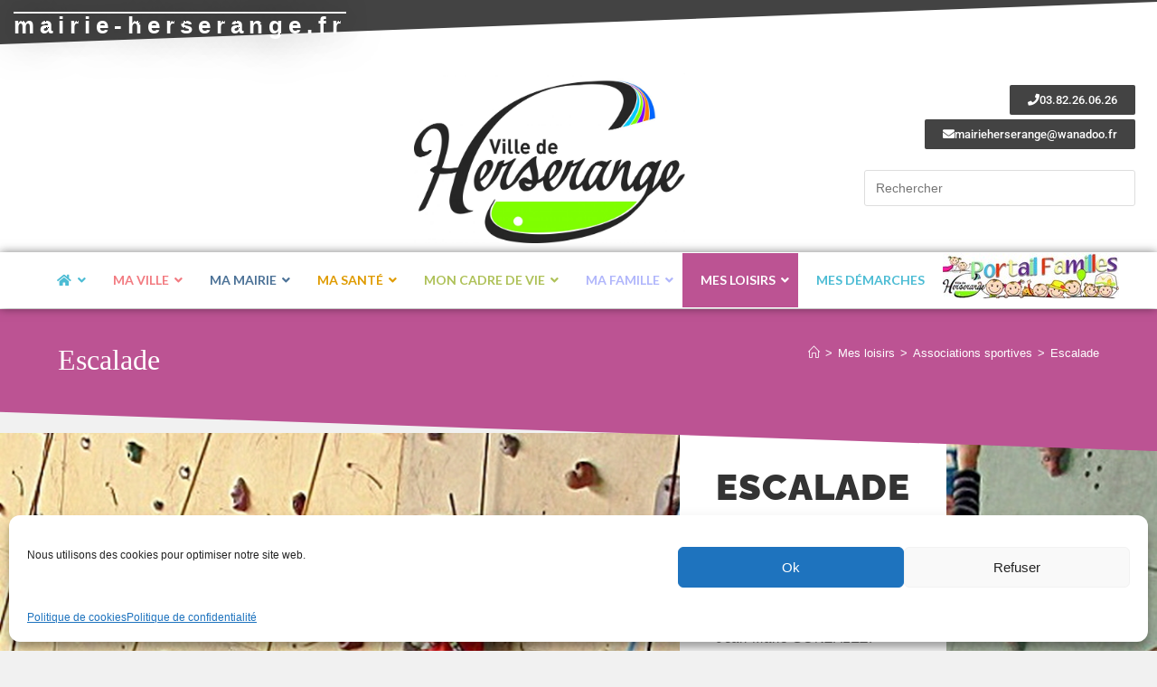

--- FILE ---
content_type: text/html; charset=UTF-8
request_url: https://www.mairie-herserange.fr/mes-loisirs/associations-sportives/escalade/
body_size: 46392
content:
<!DOCTYPE html>
<html class="html" lang="fr-FR">
<head>
	<meta charset="UTF-8">
	<link rel="profile" href="https://gmpg.org/xfn/11">

	<meta name='robots' content='index, follow, max-image-preview:large, max-snippet:-1, max-video-preview:-1' />
<meta name="viewport" content="width=device-width, initial-scale=1">
	<!-- This site is optimized with the Yoast SEO plugin v26.7 - https://yoast.com/wordpress/plugins/seo/ -->
	<title>Escalade - Ville de Herserange</title>
	<link rel="canonical" href="https://www.mairie-herserange.fr/mes-loisirs/associations-sportives/escalade/" />
	<meta property="og:locale" content="fr_FR" />
	<meta property="og:type" content="article" />
	<meta property="og:title" content="Escalade - Ville de Herserange" />
	<meta property="og:description" content="Escalade L&rsquo;Association Sport de Montagne de Herserange (A.S.P.O.M) s&rsquo;est créée en 1990, sous l&rsquo;impulsion de Jean-Marie GONZALEZ. Dès 5 ans Filles et garçons Association Sport de Montage Herserange (ASPOM) Président Jean-Marie GONZALEZ 03 82 23 43 48 jeanmariegz1@gmail.com Entraînements Les entraînements se déroulent à la salle des sports Anatole de Marneffe : le vendredi de [&hellip;]" />
	<meta property="og:url" content="https://www.mairie-herserange.fr/mes-loisirs/associations-sportives/escalade/" />
	<meta property="og:site_name" content="Ville de Herserange" />
	<meta property="article:publisher" content="https://www.facebook.com/Herserange/" />
	<meta property="article:modified_time" content="2024-05-11T16:41:57+00:00" />
	<meta property="og:image" content="https://www.mairie-herserange.fr/wp-content/uploads/2018/06/logo-aspom-150x150.jpg" />
	<meta name="twitter:card" content="summary_large_image" />
	<meta name="twitter:label1" content="Durée de lecture estimée" />
	<meta name="twitter:data1" content="1 minute" />
	<script type="application/ld+json" class="yoast-schema-graph">{"@context":"https://schema.org","@graph":[{"@type":"WebPage","@id":"https://www.mairie-herserange.fr/mes-loisirs/associations-sportives/escalade/","url":"https://www.mairie-herserange.fr/mes-loisirs/associations-sportives/escalade/","name":"Escalade - Ville de Herserange","isPartOf":{"@id":"https://www.mairie-herserange.fr/#website"},"primaryImageOfPage":{"@id":"https://www.mairie-herserange.fr/mes-loisirs/associations-sportives/escalade/#primaryimage"},"image":{"@id":"https://www.mairie-herserange.fr/mes-loisirs/associations-sportives/escalade/#primaryimage"},"thumbnailUrl":"https://www.mairie-herserange.fr/wp-content/uploads/2018/06/logo-aspom-150x150.jpg","datePublished":"2018-06-14T09:25:04+00:00","dateModified":"2024-05-11T16:41:57+00:00","breadcrumb":{"@id":"https://www.mairie-herserange.fr/mes-loisirs/associations-sportives/escalade/#breadcrumb"},"inLanguage":"fr-FR","potentialAction":[{"@type":"ReadAction","target":["https://www.mairie-herserange.fr/mes-loisirs/associations-sportives/escalade/"]}]},{"@type":"ImageObject","inLanguage":"fr-FR","@id":"https://www.mairie-herserange.fr/mes-loisirs/associations-sportives/escalade/#primaryimage","url":"https://www.mairie-herserange.fr/wp-content/uploads/2018/06/logo-aspom.jpg","contentUrl":"https://www.mairie-herserange.fr/wp-content/uploads/2018/06/logo-aspom.jpg","width":"600","height":"365"},{"@type":"BreadcrumbList","@id":"https://www.mairie-herserange.fr/mes-loisirs/associations-sportives/escalade/#breadcrumb","itemListElement":[{"@type":"ListItem","position":1,"name":"Accueil","item":"https://www.mairie-herserange.fr/"},{"@type":"ListItem","position":2,"name":"Mes loisirs","item":"https://www.mairie-herserange.fr/mes-loisirs/"},{"@type":"ListItem","position":3,"name":"Associations sportives","item":"https://www.mairie-herserange.fr/mes-loisirs/associations-sportives/"},{"@type":"ListItem","position":4,"name":"Escalade"}]},{"@type":"WebSite","@id":"https://www.mairie-herserange.fr/#website","url":"https://www.mairie-herserange.fr/","name":"Ville de Herserange","description":"Site officiel de la mairie de Herserange","publisher":{"@id":"https://www.mairie-herserange.fr/#organization"},"potentialAction":[{"@type":"SearchAction","target":{"@type":"EntryPoint","urlTemplate":"https://www.mairie-herserange.fr/?s={search_term_string}"},"query-input":{"@type":"PropertyValueSpecification","valueRequired":true,"valueName":"search_term_string"}}],"inLanguage":"fr-FR"},{"@type":"Organization","@id":"https://www.mairie-herserange.fr/#organization","name":"Ville de Herserange","url":"https://www.mairie-herserange.fr/","logo":{"@type":"ImageObject","inLanguage":"fr-FR","@id":"https://www.mairie-herserange.fr/#/schema/logo/image/","url":"https://www.mairie-herserange.fr/wp-content/uploads/2018/03/Logo-ville-herserange-e1525872750832.jpg","contentUrl":"https://www.mairie-herserange.fr/wp-content/uploads/2018/03/Logo-ville-herserange-e1525872750832.jpg","width":200,"height":126,"caption":"Ville de Herserange"},"image":{"@id":"https://www.mairie-herserange.fr/#/schema/logo/image/"},"sameAs":["https://www.facebook.com/Herserange/"]}]}</script>
	<!-- / Yoast SEO plugin. -->


<link rel='dns-prefetch' href='//www.mairie-herserange.fr' />
<link rel='dns-prefetch' href='//fonts.googleapis.com' />
<link rel="alternate" type="application/rss+xml" title="Ville de Herserange &raquo; Flux" href="https://www.mairie-herserange.fr/feed/" />
<link rel="alternate" type="application/rss+xml" title="Ville de Herserange &raquo; Flux des commentaires" href="https://www.mairie-herserange.fr/comments/feed/" />
<link rel="alternate" title="oEmbed (JSON)" type="application/json+oembed" href="https://www.mairie-herserange.fr/wp-json/oembed/1.0/embed?url=https%3A%2F%2Fwww.mairie-herserange.fr%2Fmes-loisirs%2Fassociations-sportives%2Fescalade%2F" />
<link rel="alternate" title="oEmbed (XML)" type="text/xml+oembed" href="https://www.mairie-herserange.fr/wp-json/oembed/1.0/embed?url=https%3A%2F%2Fwww.mairie-herserange.fr%2Fmes-loisirs%2Fassociations-sportives%2Fescalade%2F&#038;format=xml" />
<style id='wp-img-auto-sizes-contain-inline-css'>
img:is([sizes=auto i],[sizes^="auto," i]){contain-intrinsic-size:3000px 1500px}
/*# sourceURL=wp-img-auto-sizes-contain-inline-css */
</style>
<link rel='stylesheet' id='ops-swiper-css' href='https://www.mairie-herserange.fr/wp-content/plugins/ocean-posts-slider/assets/vendors/swiper/swiper-bundle.min.css?ver=6.9' media='all' />
<link rel='stylesheet' id='ops-styles-css' href='https://www.mairie-herserange.fr/wp-content/plugins/ocean-posts-slider/assets/css/style.min.css?ver=6.9' media='all' />
<style id='wp-emoji-styles-inline-css'>

	img.wp-smiley, img.emoji {
		display: inline !important;
		border: none !important;
		box-shadow: none !important;
		height: 1em !important;
		width: 1em !important;
		margin: 0 0.07em !important;
		vertical-align: -0.1em !important;
		background: none !important;
		padding: 0 !important;
	}
/*# sourceURL=wp-emoji-styles-inline-css */
</style>
<style id='classic-theme-styles-inline-css'>
/**
 * These rules are needed for backwards compatibility.
 * They should match the button element rules in the base theme.json file.
 */
.wp-block-button__link {
	color: #ffffff;
	background-color: #32373c;
	border-radius: 9999px; /* 100% causes an oval, but any explicit but really high value retains the pill shape. */

	/* This needs a low specificity so it won't override the rules from the button element if defined in theme.json. */
	box-shadow: none;
	text-decoration: none;

	/* The extra 2px are added to size solids the same as the outline versions.*/
	padding: calc(0.667em + 2px) calc(1.333em + 2px);

	font-size: 1.125em;
}

.wp-block-file__button {
	background: #32373c;
	color: #ffffff;
	text-decoration: none;
}

/*# sourceURL=/wp-includes/css/classic-themes.css */
</style>
<link rel='stylesheet' id='wp-components-css' href='https://www.mairie-herserange.fr/wp-includes/css/dist/components/style.css?ver=6.9' media='all' />
<link rel='stylesheet' id='wp-preferences-css' href='https://www.mairie-herserange.fr/wp-includes/css/dist/preferences/style.css?ver=6.9' media='all' />
<link rel='stylesheet' id='wp-block-editor-css' href='https://www.mairie-herserange.fr/wp-includes/css/dist/block-editor/style.css?ver=6.9' media='all' />
<link rel='stylesheet' id='wp-reusable-blocks-css' href='https://www.mairie-herserange.fr/wp-includes/css/dist/reusable-blocks/style.css?ver=6.9' media='all' />
<link rel='stylesheet' id='wp-patterns-css' href='https://www.mairie-herserange.fr/wp-includes/css/dist/patterns/style.css?ver=6.9' media='all' />
<link rel='stylesheet' id='wp-editor-css' href='https://www.mairie-herserange.fr/wp-includes/css/dist/editor/style.css?ver=6.9' media='all' />
<link rel='stylesheet' id='algori_pdf_viewer-cgb-style-css-css' href='https://www.mairie-herserange.fr/wp-content/plugins/algori-pdf-viewer/dist/blocks.style.build.css' media='all' />
<link rel='stylesheet' id='gutenberg-pdfjs-style-css' href='https://www.mairie-herserange.fr/wp-content/plugins/pdfjs-viewer-shortcode/inc/../blocks/build/style-index.css?ver=1765397168' media='all' />
<style id='global-styles-inline-css'>
:root{--wp--preset--aspect-ratio--square: 1;--wp--preset--aspect-ratio--4-3: 4/3;--wp--preset--aspect-ratio--3-4: 3/4;--wp--preset--aspect-ratio--3-2: 3/2;--wp--preset--aspect-ratio--2-3: 2/3;--wp--preset--aspect-ratio--16-9: 16/9;--wp--preset--aspect-ratio--9-16: 9/16;--wp--preset--color--black: #000000;--wp--preset--color--cyan-bluish-gray: #abb8c3;--wp--preset--color--white: #ffffff;--wp--preset--color--pale-pink: #f78da7;--wp--preset--color--vivid-red: #cf2e2e;--wp--preset--color--luminous-vivid-orange: #ff6900;--wp--preset--color--luminous-vivid-amber: #fcb900;--wp--preset--color--light-green-cyan: #7bdcb5;--wp--preset--color--vivid-green-cyan: #00d084;--wp--preset--color--pale-cyan-blue: #8ed1fc;--wp--preset--color--vivid-cyan-blue: #0693e3;--wp--preset--color--vivid-purple: #9b51e0;--wp--preset--gradient--vivid-cyan-blue-to-vivid-purple: linear-gradient(135deg,rgb(6,147,227) 0%,rgb(155,81,224) 100%);--wp--preset--gradient--light-green-cyan-to-vivid-green-cyan: linear-gradient(135deg,rgb(122,220,180) 0%,rgb(0,208,130) 100%);--wp--preset--gradient--luminous-vivid-amber-to-luminous-vivid-orange: linear-gradient(135deg,rgb(252,185,0) 0%,rgb(255,105,0) 100%);--wp--preset--gradient--luminous-vivid-orange-to-vivid-red: linear-gradient(135deg,rgb(255,105,0) 0%,rgb(207,46,46) 100%);--wp--preset--gradient--very-light-gray-to-cyan-bluish-gray: linear-gradient(135deg,rgb(238,238,238) 0%,rgb(169,184,195) 100%);--wp--preset--gradient--cool-to-warm-spectrum: linear-gradient(135deg,rgb(74,234,220) 0%,rgb(151,120,209) 20%,rgb(207,42,186) 40%,rgb(238,44,130) 60%,rgb(251,105,98) 80%,rgb(254,248,76) 100%);--wp--preset--gradient--blush-light-purple: linear-gradient(135deg,rgb(255,206,236) 0%,rgb(152,150,240) 100%);--wp--preset--gradient--blush-bordeaux: linear-gradient(135deg,rgb(254,205,165) 0%,rgb(254,45,45) 50%,rgb(107,0,62) 100%);--wp--preset--gradient--luminous-dusk: linear-gradient(135deg,rgb(255,203,112) 0%,rgb(199,81,192) 50%,rgb(65,88,208) 100%);--wp--preset--gradient--pale-ocean: linear-gradient(135deg,rgb(255,245,203) 0%,rgb(182,227,212) 50%,rgb(51,167,181) 100%);--wp--preset--gradient--electric-grass: linear-gradient(135deg,rgb(202,248,128) 0%,rgb(113,206,126) 100%);--wp--preset--gradient--midnight: linear-gradient(135deg,rgb(2,3,129) 0%,rgb(40,116,252) 100%);--wp--preset--font-size--small: 13px;--wp--preset--font-size--medium: 20px;--wp--preset--font-size--large: 36px;--wp--preset--font-size--x-large: 42px;--wp--preset--spacing--20: 0.44rem;--wp--preset--spacing--30: 0.67rem;--wp--preset--spacing--40: 1rem;--wp--preset--spacing--50: 1.5rem;--wp--preset--spacing--60: 2.25rem;--wp--preset--spacing--70: 3.38rem;--wp--preset--spacing--80: 5.06rem;--wp--preset--shadow--natural: 6px 6px 9px rgba(0, 0, 0, 0.2);--wp--preset--shadow--deep: 12px 12px 50px rgba(0, 0, 0, 0.4);--wp--preset--shadow--sharp: 6px 6px 0px rgba(0, 0, 0, 0.2);--wp--preset--shadow--outlined: 6px 6px 0px -3px rgb(255, 255, 255), 6px 6px rgb(0, 0, 0);--wp--preset--shadow--crisp: 6px 6px 0px rgb(0, 0, 0);}:where(.is-layout-flex){gap: 0.5em;}:where(.is-layout-grid){gap: 0.5em;}body .is-layout-flex{display: flex;}.is-layout-flex{flex-wrap: wrap;align-items: center;}.is-layout-flex > :is(*, div){margin: 0;}body .is-layout-grid{display: grid;}.is-layout-grid > :is(*, div){margin: 0;}:where(.wp-block-columns.is-layout-flex){gap: 2em;}:where(.wp-block-columns.is-layout-grid){gap: 2em;}:where(.wp-block-post-template.is-layout-flex){gap: 1.25em;}:where(.wp-block-post-template.is-layout-grid){gap: 1.25em;}.has-black-color{color: var(--wp--preset--color--black) !important;}.has-cyan-bluish-gray-color{color: var(--wp--preset--color--cyan-bluish-gray) !important;}.has-white-color{color: var(--wp--preset--color--white) !important;}.has-pale-pink-color{color: var(--wp--preset--color--pale-pink) !important;}.has-vivid-red-color{color: var(--wp--preset--color--vivid-red) !important;}.has-luminous-vivid-orange-color{color: var(--wp--preset--color--luminous-vivid-orange) !important;}.has-luminous-vivid-amber-color{color: var(--wp--preset--color--luminous-vivid-amber) !important;}.has-light-green-cyan-color{color: var(--wp--preset--color--light-green-cyan) !important;}.has-vivid-green-cyan-color{color: var(--wp--preset--color--vivid-green-cyan) !important;}.has-pale-cyan-blue-color{color: var(--wp--preset--color--pale-cyan-blue) !important;}.has-vivid-cyan-blue-color{color: var(--wp--preset--color--vivid-cyan-blue) !important;}.has-vivid-purple-color{color: var(--wp--preset--color--vivid-purple) !important;}.has-black-background-color{background-color: var(--wp--preset--color--black) !important;}.has-cyan-bluish-gray-background-color{background-color: var(--wp--preset--color--cyan-bluish-gray) !important;}.has-white-background-color{background-color: var(--wp--preset--color--white) !important;}.has-pale-pink-background-color{background-color: var(--wp--preset--color--pale-pink) !important;}.has-vivid-red-background-color{background-color: var(--wp--preset--color--vivid-red) !important;}.has-luminous-vivid-orange-background-color{background-color: var(--wp--preset--color--luminous-vivid-orange) !important;}.has-luminous-vivid-amber-background-color{background-color: var(--wp--preset--color--luminous-vivid-amber) !important;}.has-light-green-cyan-background-color{background-color: var(--wp--preset--color--light-green-cyan) !important;}.has-vivid-green-cyan-background-color{background-color: var(--wp--preset--color--vivid-green-cyan) !important;}.has-pale-cyan-blue-background-color{background-color: var(--wp--preset--color--pale-cyan-blue) !important;}.has-vivid-cyan-blue-background-color{background-color: var(--wp--preset--color--vivid-cyan-blue) !important;}.has-vivid-purple-background-color{background-color: var(--wp--preset--color--vivid-purple) !important;}.has-black-border-color{border-color: var(--wp--preset--color--black) !important;}.has-cyan-bluish-gray-border-color{border-color: var(--wp--preset--color--cyan-bluish-gray) !important;}.has-white-border-color{border-color: var(--wp--preset--color--white) !important;}.has-pale-pink-border-color{border-color: var(--wp--preset--color--pale-pink) !important;}.has-vivid-red-border-color{border-color: var(--wp--preset--color--vivid-red) !important;}.has-luminous-vivid-orange-border-color{border-color: var(--wp--preset--color--luminous-vivid-orange) !important;}.has-luminous-vivid-amber-border-color{border-color: var(--wp--preset--color--luminous-vivid-amber) !important;}.has-light-green-cyan-border-color{border-color: var(--wp--preset--color--light-green-cyan) !important;}.has-vivid-green-cyan-border-color{border-color: var(--wp--preset--color--vivid-green-cyan) !important;}.has-pale-cyan-blue-border-color{border-color: var(--wp--preset--color--pale-cyan-blue) !important;}.has-vivid-cyan-blue-border-color{border-color: var(--wp--preset--color--vivid-cyan-blue) !important;}.has-vivid-purple-border-color{border-color: var(--wp--preset--color--vivid-purple) !important;}.has-vivid-cyan-blue-to-vivid-purple-gradient-background{background: var(--wp--preset--gradient--vivid-cyan-blue-to-vivid-purple) !important;}.has-light-green-cyan-to-vivid-green-cyan-gradient-background{background: var(--wp--preset--gradient--light-green-cyan-to-vivid-green-cyan) !important;}.has-luminous-vivid-amber-to-luminous-vivid-orange-gradient-background{background: var(--wp--preset--gradient--luminous-vivid-amber-to-luminous-vivid-orange) !important;}.has-luminous-vivid-orange-to-vivid-red-gradient-background{background: var(--wp--preset--gradient--luminous-vivid-orange-to-vivid-red) !important;}.has-very-light-gray-to-cyan-bluish-gray-gradient-background{background: var(--wp--preset--gradient--very-light-gray-to-cyan-bluish-gray) !important;}.has-cool-to-warm-spectrum-gradient-background{background: var(--wp--preset--gradient--cool-to-warm-spectrum) !important;}.has-blush-light-purple-gradient-background{background: var(--wp--preset--gradient--blush-light-purple) !important;}.has-blush-bordeaux-gradient-background{background: var(--wp--preset--gradient--blush-bordeaux) !important;}.has-luminous-dusk-gradient-background{background: var(--wp--preset--gradient--luminous-dusk) !important;}.has-pale-ocean-gradient-background{background: var(--wp--preset--gradient--pale-ocean) !important;}.has-electric-grass-gradient-background{background: var(--wp--preset--gradient--electric-grass) !important;}.has-midnight-gradient-background{background: var(--wp--preset--gradient--midnight) !important;}.has-small-font-size{font-size: var(--wp--preset--font-size--small) !important;}.has-medium-font-size{font-size: var(--wp--preset--font-size--medium) !important;}.has-large-font-size{font-size: var(--wp--preset--font-size--large) !important;}.has-x-large-font-size{font-size: var(--wp--preset--font-size--x-large) !important;}
:where(.wp-block-post-template.is-layout-flex){gap: 1.25em;}:where(.wp-block-post-template.is-layout-grid){gap: 1.25em;}
:where(.wp-block-term-template.is-layout-flex){gap: 1.25em;}:where(.wp-block-term-template.is-layout-grid){gap: 1.25em;}
:where(.wp-block-columns.is-layout-flex){gap: 2em;}:where(.wp-block-columns.is-layout-grid){gap: 2em;}
:root :where(.wp-block-pullquote){font-size: 1.5em;line-height: 1.6;}
/*# sourceURL=global-styles-inline-css */
</style>
<link rel='stylesheet' id='ubermenu-lato-css' href='//fonts.googleapis.com/css?family=Lato%3A%2C300%2C400%2C700&#038;ver=6.9' media='all' />
<link rel='stylesheet' id='cmplz-general-css' href='https://www.mairie-herserange.fr/wp-content/plugins/complianz-gdpr/assets/css/cookieblocker.css?ver=1766001977' media='all' />
<link rel='stylesheet' id='oceanwp-style-css' href='https://www.mairie-herserange.fr/wp-content/themes/oceanwp/assets/css/style.min.css?ver=1.0' media='all' />
<link rel='stylesheet' id='child-style-css' href='https://www.mairie-herserange.fr/wp-content/themes/oceanwp-child/style.css?ver=6.9' media='all' />
<link rel='stylesheet' id='elementor-frontend-css' href='https://www.mairie-herserange.fr/wp-content/plugins/elementor/assets/css/frontend.css?ver=3.34.1' media='all' />
<link rel='stylesheet' id='elementor-post-19320-css' href='https://www.mairie-herserange.fr/wp-content/uploads/elementor/css/post-19320.css?ver=1767816425' media='all' />
<link rel='stylesheet' id='elementor-post-19550-css' href='https://www.mairie-herserange.fr/wp-content/uploads/elementor/css/post-19550.css?ver=1767816425' media='all' />
<link rel='stylesheet' id='font-awesome-css' href='https://www.mairie-herserange.fr/wp-content/themes/oceanwp/assets/fonts/fontawesome/css/all.min.css?ver=6.7.2' media='all' />
<link rel='stylesheet' id='simple-line-icons-css' href='https://www.mairie-herserange.fr/wp-content/themes/oceanwp/assets/css/third/simple-line-icons.min.css?ver=2.4.0' media='all' />
<link rel='stylesheet' id='oceanwp-google-font-raleway-css' href='//fonts.googleapis.com/css?family=Raleway%3A100%2C200%2C300%2C400%2C500%2C600%2C700%2C800%2C900%2C100i%2C200i%2C300i%2C400i%2C500i%2C600i%2C700i%2C800i%2C900i&#038;subset=latin&#038;display=swap&#038;ver=6.9' media='all' />
<link rel='stylesheet' id='elementor-icons-css' href='https://www.mairie-herserange.fr/wp-content/plugins/elementor/assets/lib/eicons/css/elementor-icons.css?ver=5.45.0' media='all' />
<link rel='stylesheet' id='elementor-post-25440-css' href='https://www.mairie-herserange.fr/wp-content/uploads/elementor/css/post-25440.css?ver=1767816425' media='all' />
<link rel='stylesheet' id='font-awesome-5-all-css' href='https://www.mairie-herserange.fr/wp-content/plugins/elementor/assets/lib/font-awesome/css/all.css?ver=3.34.1' media='all' />
<link rel='stylesheet' id='font-awesome-4-shim-css' href='https://www.mairie-herserange.fr/wp-content/plugins/elementor/assets/lib/font-awesome/css/v4-shims.css?ver=3.34.1' media='all' />
<link rel='stylesheet' id='widget-heading-css' href='https://www.mairie-herserange.fr/wp-content/plugins/elementor/assets/css/widget-heading.min.css?ver=3.34.1' media='all' />
<link rel='stylesheet' id='e-animation-grow-css' href='https://www.mairie-herserange.fr/wp-content/plugins/elementor/assets/lib/animations/styles/e-animation-grow.css?ver=3.34.1' media='all' />
<link rel='stylesheet' id='widget-icon-box-css' href='https://www.mairie-herserange.fr/wp-content/plugins/elementor/assets/css/widget-icon-box.min.css?ver=3.34.1' media='all' />
<link rel='stylesheet' id='widget-image-css' href='https://www.mairie-herserange.fr/wp-content/plugins/elementor/assets/css/widget-image.min.css?ver=3.34.1' media='all' />
<link rel='stylesheet' id='widget-spacer-css' href='https://www.mairie-herserange.fr/wp-content/plugins/elementor/assets/css/widget-spacer.min.css?ver=3.34.1' media='all' />
<link rel='stylesheet' id='swiper-css' href='https://www.mairie-herserange.fr/wp-content/plugins/elementor/assets/lib/swiper/v8/css/swiper.css?ver=8.4.5' media='all' />
<link rel='stylesheet' id='e-swiper-css' href='https://www.mairie-herserange.fr/wp-content/plugins/elementor/assets/css/conditionals/e-swiper.css?ver=3.34.1' media='all' />
<link rel='stylesheet' id='elementor-post-20389-css' href='https://www.mairie-herserange.fr/wp-content/uploads/elementor/css/post-20389.css?ver=1767822197' media='all' />
<link rel='stylesheet' id='ubermenu-css' href='https://www.mairie-herserange.fr/wp-content/plugins/ubermenu/pro/assets/css/ubermenu.min.css?ver=3.8.5' media='all' />
<link rel='stylesheet' id='ubermenu-minimal-css' href='https://www.mairie-herserange.fr/wp-content/plugins/ubermenu/assets/css/skins/minimal.css?ver=6.9' media='all' />
<link rel='stylesheet' id='ubermenu-font-awesome-all-css' href='https://www.mairie-herserange.fr/wp-content/plugins/ubermenu/assets/fontawesome/css/all.min.css?ver=6.9' media='all' />
<link rel='stylesheet' id='oe-widgets-style-css' href='https://www.mairie-herserange.fr/wp-content/plugins/ocean-extra/assets/css/widgets.css?ver=6.9' media='all' />
<link rel='stylesheet' id='ow-perfect-scrollbar-css' href='https://www.mairie-herserange.fr/wp-content/themes/oceanwp/assets/css/third/perfect-scrollbar.css?ver=1.5.0' media='all' />
<link rel='stylesheet' id='omw-styles-css' href='https://www.mairie-herserange.fr/wp-content/plugins/ocean-modal-window/assets/css/style.min.css?ver=6.9' media='all' />
<link rel='stylesheet' id='osh-styles-css' href='https://www.mairie-herserange.fr/wp-content/plugins/ocean-sticky-header/assets/css/style.min.css?ver=6.9' media='all' />
<link rel='stylesheet' id='elementor-gf-local-roboto-css' href='https://www.mairie-herserange.fr/wp-content/uploads/elementor/google-fonts/css/roboto.css?ver=1742570845' media='all' />
<link rel='stylesheet' id='elementor-gf-local-robotoslab-css' href='https://www.mairie-herserange.fr/wp-content/uploads/elementor/google-fonts/css/robotoslab.css?ver=1742570854' media='all' />
<link rel='stylesheet' id='elementor-gf-local-raleway-css' href='https://www.mairie-herserange.fr/wp-content/uploads/elementor/google-fonts/css/raleway.css?ver=1742571280' media='all' />
<link rel='stylesheet' id='elementor-icons-shared-0-css' href='https://www.mairie-herserange.fr/wp-content/plugins/elementor/assets/lib/font-awesome/css/fontawesome.css?ver=5.15.3' media='all' />
<link rel='stylesheet' id='elementor-icons-fa-solid-css' href='https://www.mairie-herserange.fr/wp-content/plugins/elementor/assets/lib/font-awesome/css/solid.css?ver=5.15.3' media='all' />
<link rel='stylesheet' id='elementor-icons-fa-brands-css' href='https://www.mairie-herserange.fr/wp-content/plugins/elementor/assets/lib/font-awesome/css/brands.css?ver=5.15.3' media='all' />
<script src="https://www.mairie-herserange.fr/wp-includes/js/jquery/jquery.js?ver=3.7.1" id="jquery-core-js"></script>
<script src="https://www.mairie-herserange.fr/wp-includes/js/jquery/jquery-migrate.js?ver=3.4.1" id="jquery-migrate-js"></script>
<script src="https://www.mairie-herserange.fr/wp-content/plugins/wp-image-zoooom/assets/js/jquery.image_zoom.min.js?ver=1.60" id="image_zoooom-js" defer data-wp-strategy="defer" fetchpriority="low"></script>
<script id="image_zoooom-init-js-extra">
var IZ = {"options":[],"with_woocommerce":"0","exchange_thumbnails":"1","enable_mobile":"0","woo_categories":"0","woo_slider":"0","enable_surecart":"0"};
//# sourceURL=image_zoooom-init-js-extra
</script>
<script src="https://www.mairie-herserange.fr/wp-content/plugins/wp-image-zoooom/assets/js/image_zoom-init.js?ver=1.60" id="image_zoooom-init-js" defer data-wp-strategy="defer" fetchpriority="low"></script>
<script src="https://www.mairie-herserange.fr/wp-content/plugins/elementor/assets/lib/font-awesome/js/v4-shims.js?ver=3.34.1" id="font-awesome-4-shim-js"></script>
<link rel="https://api.w.org/" href="https://www.mairie-herserange.fr/wp-json/" /><link rel="alternate" title="JSON" type="application/json" href="https://www.mairie-herserange.fr/wp-json/wp/v2/pages/20389" /><link rel="EditURI" type="application/rsd+xml" title="RSD" href="https://www.mairie-herserange.fr/xmlrpc.php?rsd" />
<meta name="generator" content="WordPress 6.9" />
<link rel='shortlink' href='https://www.mairie-herserange.fr/?p=20389' />
<style id="ubermenu-custom-generated-css">
/** Font Awesome 4 Compatibility **/
.fa{font-style:normal;font-variant:normal;font-weight:normal;font-family:FontAwesome;}

/** UberMenu Custom Menu Styles (Customizer) **/
/* main */
 .ubermenu-main .ubermenu-nav { max-width:1600px; }
 .ubermenu-main { background-color:#ffffff; background:-webkit-gradient(linear,left top,left bottom,from(#ffffff),to(#ffffff)); background:-webkit-linear-gradient(top,#ffffff,#ffffff); background:-moz-linear-gradient(top,#ffffff,#ffffff); background:-ms-linear-gradient(top,#ffffff,#ffffff); background:-o-linear-gradient(top,#ffffff,#ffffff); background:linear-gradient(top,#ffffff,#ffffff); border:1px solid #ffffff; }
 .ubermenu-main .ubermenu-item-level-0 > .ubermenu-target, .ubermenu-main .ubermenu-item-level-0 > .ubermenu-target.ubermenu-item-notext > .ubermenu-icon { line-height:30px; }
 .ubermenu-main .ubermenu-item-level-0 > .ubermenu-target { text-transform:none; border-left-color:#434343; }
 .ubermenu.ubermenu-main .ubermenu-item-level-0:hover > .ubermenu-target, .ubermenu-main .ubermenu-item-level-0.ubermenu-active > .ubermenu-target { color:#434343; }
 .ubermenu-main .ubermenu-item-level-0.ubermenu-current-menu-item > .ubermenu-target, .ubermenu-main .ubermenu-item-level-0.ubermenu-current-menu-parent > .ubermenu-target, .ubermenu-main .ubermenu-item-level-0.ubermenu-current-menu-ancestor > .ubermenu-target { color:#434343; }
 .ubermenu-main .ubermenu-submenu.ubermenu-submenu-drop { color:#070707; }
 .ubermenu-main .ubermenu-submenu .ubermenu-highlight { color:#0c0c0c; }
 .ubermenu-main .ubermenu-item-normal > .ubermenu-target,.ubermenu-main .ubermenu-submenu .ubermenu-target,.ubermenu-main .ubermenu-submenu .ubermenu-nonlink,.ubermenu-main .ubermenu-submenu .ubermenu-widget,.ubermenu-main .ubermenu-submenu .ubermenu-custom-content-padded,.ubermenu-main .ubermenu-submenu .ubermenu-retractor,.ubermenu-main .ubermenu-submenu .ubermenu-colgroup .ubermenu-column,.ubermenu-main .ubermenu-submenu.ubermenu-submenu-type-stack > .ubermenu-item-normal > .ubermenu-target,.ubermenu-main .ubermenu-submenu.ubermenu-submenu-padded { padding:5px 25px; }
 .ubermenu-main .ubermenu-grid-row { padding-right:5px 25px; }
 .ubermenu-main .ubermenu-grid-row .ubermenu-target { padding-right:0; }
 .ubermenu-main.ubermenu-sub-indicators .ubermenu-submenu :not(.ubermenu-tabs-layout-right) .ubermenu-has-submenu-drop > .ubermenu-target { padding-right:25px; }
 .ubermenu-main .ubermenu-submenu .ubermenu-item-header > .ubermenu-target, .ubermenu-main .ubermenu-tab > .ubermenu-target { font-size:12px; text-transform:uppercase; }
 .ubermenu-main .ubermenu-submenu .ubermenu-item-header > .ubermenu-target { color:#ffffff; }
 .ubermenu-main .ubermenu-submenu .ubermenu-item-header.ubermenu-current-menu-item > .ubermenu-target { color:#RRGGBB; }
 .ubermenu-main .ubermenu-submenu .ubermenu-item-header.ubermenu-has-submenu-stack > .ubermenu-target { border-color:#434343; }
 .ubermenu-main .ubermenu-item-normal > .ubermenu-target { color:#ffffff; font-size:14px; font-weight:bold; }
 .ubermenu.ubermenu-main .ubermenu-item-normal > .ubermenu-target:hover, .ubermenu.ubermenu-main .ubermenu-item-normal.ubermenu-active > .ubermenu-target { color:#434343; background-color:#ffffff; }
 .ubermenu-main .ubermenu-item-normal.ubermenu-current-menu-item > .ubermenu-target { color:#434343; }
 .ubermenu-main .ubermenu-submenu-type-flyout > .ubermenu-item-normal > .ubermenu-target { padding-top:2px; padding-bottom:2px; border-bottom:1px solid #434343; }
 .ubermenu-main .ubermenu-target > .ubermenu-target-description { text-transform:none; }
 .ubermenu-responsive-toggle.ubermenu-responsive-toggle-main { background:#ffffff; }
 .ubermenu-main .ubermenu-row { margin-bottom:0px; }
 .ubermenu-main, .ubermenu-main .ubermenu-target, .ubermenu-main .ubermenu-nav .ubermenu-item-level-0 .ubermenu-target, .ubermenu-main div, .ubermenu-main p, .ubermenu-main input { font-family:'Lato', sans-serif; font-weight:700; }
 .ubermenu-main, .ubermenu-main .ubermenu-target, .ubermenu-main .ubermenu-nav .ubermenu-item-level-0 .ubermenu-target { font:uppercase; }
/* vertical-menu */
 .ubermenu-vertical-menu .ubermenu-item-level-0 > .ubermenu-target { text-transform:none; color:#ffffff; padding-left:2px; padding-right:2px; }
 .ubermenu-vertical-menu .ubermenu-nav .ubermenu-item.ubermenu-item-level-0 > .ubermenu-target { font-weight:bold; }
 .ubermenu.ubermenu-vertical-menu .ubermenu-item-level-0:hover > .ubermenu-target, .ubermenu-vertical-menu .ubermenu-item-level-0.ubermenu-active > .ubermenu-target { color:#ffffff; background:#4cbcd4; }
 .ubermenu-vertical-menu .ubermenu-item-level-0.ubermenu-current-menu-item > .ubermenu-target, .ubermenu-vertical-menu .ubermenu-item-level-0.ubermenu-current-menu-parent > .ubermenu-target, .ubermenu-vertical-menu .ubermenu-item-level-0.ubermenu-current-menu-ancestor > .ubermenu-target { color:#ffffff; background:#4cbcd4; }
 .ubermenu-vertical-menu .ubermenu-item-level-0 > .ubermenu-target, .ubermenu-vertical-menu .ubermenu-item-level-0 > .ubermenu-custom-content.ubermenu-custom-content-padded { padding-top:2px; padding-bottom:2px; }
 .ubermenu-vertical-menu.ubermenu-sub-indicators .ubermenu-item-level-0.ubermenu-has-submenu-drop > .ubermenu-target:not(.ubermenu-noindicator) { padding-right:17px; }
 .ubermenu-vertical-menu.ubermenu-sub-indicators .ubermenu-item-level-0.ubermenu-has-submenu-drop > .ubermenu-target.ubermenu-noindicator { padding-right:2px; }
 .ubermenu-vertical-menu .ubermenu-submenu .ubermenu-item-header > .ubermenu-target, .ubermenu-vertical-menu .ubermenu-tab > .ubermenu-target { text-transform:none; }
 .ubermenu.ubermenu-vertical-menu .ubermenu-item-normal > .ubermenu-target:hover, .ubermenu.ubermenu-vertical-menu .ubermenu-item-normal.ubermenu-active > .ubermenu-target { color:#ffffff; }
 .ubermenu-vertical-menu .ubermenu-item-normal.ubermenu-current-menu-item > .ubermenu-target { color:#ffffff; }
 .ubermenu-vertical-menu .ubermenu-submenu .ubermenu-divider > hr { border-top-color:#ffffff; }
/* page-menu */
 .ubermenu-page-menu { border:1px solid #ffffff; }
 .ubermenu-page-menu .ubermenu-item-level-0 > .ubermenu-target { font-size:16px; color:#ffffff; }
 .ubermenu-page-menu .ubermenu-item-level-0 > .ubermenu-target, .ubermenu-page-menu .ubermenu-item-level-0 > .ubermenu-target.ubermenu-item-notext > .ubermenu-icon { line-height:20px; }
 .ubermenu.ubermenu-page-menu .ubermenu-item-level-0:hover > .ubermenu-target, .ubermenu-page-menu .ubermenu-item-level-0.ubermenu-active > .ubermenu-target { color:#4cbcd4; background:#ffffff; }
 .ubermenu-page-menu .ubermenu-submenu .ubermenu-column { min-width:50%; }
 .ubermenu-page-menu .ubermenu-submenu .ubermenu-item-header > .ubermenu-target:hover { color:#4cbcd4; }
 .ubermenu.ubermenu-page-menu .ubermenu-item-normal > .ubermenu-target:hover, .ubermenu.ubermenu-page-menu .ubermenu-item-normal.ubermenu-active > .ubermenu-target { color:#4cbcd4; }
 .ubermenu-page-menu .ubermenu-submenu .ubermenu-tab.ubermenu-current-menu-item > .ubermenu-target, .ubermenu-page-menu .ubermenu-submenu .ubermenu-tab.ubermenu-current-menu-parent > .ubermenu-target, .ubermenu-page-menu .ubermenu-submenu .ubermenu-tab.ubermenu-current-menu-ancestor > .ubermenu-target { color:#4cbcd4; }


/** UberMenu Custom Menu Item Styles (Menu Item Settings) **/
/* 19136 */  .ubermenu .ubermenu-item.ubermenu-item-19136 > .ubermenu-target { background:#ffffff; color:#4cbcd4; }
             .ubermenu .ubermenu-item.ubermenu-item-19136.ubermenu-active > .ubermenu-target, .ubermenu .ubermenu-item.ubermenu-item-19136 > .ubermenu-target:hover, .ubermenu .ubermenu-submenu .ubermenu-item.ubermenu-item-19136.ubermenu-active > .ubermenu-target, .ubermenu .ubermenu-submenu .ubermenu-item.ubermenu-item-19136 > .ubermenu-target:hover { background:#4cbcd4; }
             .ubermenu .ubermenu-item.ubermenu-item-19136.ubermenu-active > .ubermenu-target, .ubermenu .ubermenu-item.ubermenu-item-19136:hover > .ubermenu-target, .ubermenu .ubermenu-submenu .ubermenu-item.ubermenu-item-19136.ubermenu-active > .ubermenu-target, .ubermenu .ubermenu-submenu .ubermenu-item.ubermenu-item-19136:hover > .ubermenu-target { color:#ffffff; }
             .ubermenu .ubermenu-item.ubermenu-item-19136.ubermenu-current-menu-item > .ubermenu-target,.ubermenu .ubermenu-item.ubermenu-item-19136.ubermenu-current-menu-ancestor > .ubermenu-target { background:#4cbcd4; color:#ffffff; }
/* 19138 */  .ubermenu .ubermenu-row-id-19138 { padding:5px; }
/* 19141 */  .ubermenu .ubermenu-row-id-19141 { padding:5px; }
/* 19120 */  .ubermenu .ubermenu-item.ubermenu-item-19120.ubermenu-current-menu-item > .ubermenu-target,.ubermenu .ubermenu-item.ubermenu-item-19120.ubermenu-current-menu-ancestor > .ubermenu-target { background:#ffffff; }
/* 19121 */  .ubermenu .ubermenu-item.ubermenu-item-19121.ubermenu-current-menu-item > .ubermenu-target,.ubermenu .ubermenu-item.ubermenu-item-19121.ubermenu-current-menu-ancestor > .ubermenu-target { background:#ffffff; }
/* 19122 */  .ubermenu .ubermenu-item.ubermenu-item-19122.ubermenu-current-menu-item > .ubermenu-target,.ubermenu .ubermenu-item.ubermenu-item-19122.ubermenu-current-menu-ancestor > .ubermenu-target { background:#ffffff; }
/* 19123 */  .ubermenu .ubermenu-item.ubermenu-item-19123.ubermenu-current-menu-item > .ubermenu-target,.ubermenu .ubermenu-item.ubermenu-item-19123.ubermenu-current-menu-ancestor > .ubermenu-target { background:#ffffff; }
/* 19124 */  .ubermenu .ubermenu-item.ubermenu-item-19124.ubermenu-current-menu-item > .ubermenu-target,.ubermenu .ubermenu-item.ubermenu-item-19124.ubermenu-current-menu-ancestor > .ubermenu-target { background:#ffffff; }
/* 19111 */  .ubermenu .ubermenu-item.ubermenu-item-19111.ubermenu-current-menu-item > .ubermenu-target,.ubermenu .ubermenu-item.ubermenu-item-19111.ubermenu-current-menu-ancestor > .ubermenu-target { background:#ffffff; }
/* 19113 */  .ubermenu .ubermenu-item.ubermenu-item-19113.ubermenu-current-menu-item > .ubermenu-target,.ubermenu .ubermenu-item.ubermenu-item-19113.ubermenu-current-menu-ancestor > .ubermenu-target { background:#ffffff; }
/* 19114 */  .ubermenu .ubermenu-item.ubermenu-item-19114.ubermenu-current-menu-item > .ubermenu-target,.ubermenu .ubermenu-item.ubermenu-item-19114.ubermenu-current-menu-ancestor > .ubermenu-target { background:#ffffff; }
/* 19112 */  .ubermenu .ubermenu-item.ubermenu-item-19112.ubermenu-current-menu-item > .ubermenu-target,.ubermenu .ubermenu-item.ubermenu-item-19112.ubermenu-current-menu-ancestor > .ubermenu-target { background:#ffffff; }
/* 19131 */  .ubermenu .ubermenu-item.ubermenu-item-19131 > .ubermenu-target,.ubermenu .ubermenu-item.ubermenu-item-19131 > .ubermenu-content-block,.ubermenu .ubermenu-item.ubermenu-item-19131.ubermenu-custom-content-padded { padding:10px; }
/* 19134 */  .ubermenu .ubermenu-item.ubermenu-item-19134 > .ubermenu-target,.ubermenu .ubermenu-item.ubermenu-item-19134 > .ubermenu-content-block,.ubermenu .ubermenu-item.ubermenu-item-19134.ubermenu-custom-content-padded { padding:10px; }
/* 19133 */  .ubermenu .ubermenu-item.ubermenu-item-19133 > .ubermenu-target,.ubermenu .ubermenu-item.ubermenu-item-19133 > .ubermenu-content-block,.ubermenu .ubermenu-item.ubermenu-item-19133.ubermenu-custom-content-padded { padding:10px; }
/* 19622 */  .ubermenu .ubermenu-item.ubermenu-item-19622.ubermenu-current-menu-item > .ubermenu-target,.ubermenu .ubermenu-item.ubermenu-item-19622.ubermenu-current-menu-ancestor > .ubermenu-target { background:#ffffff; }
/* 19756 */  .ubermenu .ubermenu-item.ubermenu-item-19756.ubermenu-current-menu-item > .ubermenu-target,.ubermenu .ubermenu-item.ubermenu-item-19756.ubermenu-current-menu-ancestor > .ubermenu-target { background:#ffffff; }
/* 19620 */  .ubermenu .ubermenu-item.ubermenu-item-19620.ubermenu-current-menu-item > .ubermenu-target,.ubermenu .ubermenu-item.ubermenu-item-19620.ubermenu-current-menu-ancestor > .ubermenu-target { background:#ffffff; }
/* 19625 */  .ubermenu .ubermenu-item.ubermenu-item-19625.ubermenu-current-menu-item > .ubermenu-target,.ubermenu .ubermenu-item.ubermenu-item-19625.ubermenu-current-menu-ancestor > .ubermenu-target { background:#ffffff; }
/* 5388 */   .ubermenu .ubermenu-item.ubermenu-item-5388 > .ubermenu-target { background:#ffffff; color:#aec158; }
             .ubermenu .ubermenu-item.ubermenu-item-5388.ubermenu-active > .ubermenu-target, .ubermenu .ubermenu-item.ubermenu-item-5388 > .ubermenu-target:hover, .ubermenu .ubermenu-submenu .ubermenu-item.ubermenu-item-5388.ubermenu-active > .ubermenu-target, .ubermenu .ubermenu-submenu .ubermenu-item.ubermenu-item-5388 > .ubermenu-target:hover { background:#aec158; }
             .ubermenu .ubermenu-item.ubermenu-item-5388.ubermenu-active > .ubermenu-target, .ubermenu .ubermenu-item.ubermenu-item-5388:hover > .ubermenu-target, .ubermenu .ubermenu-submenu .ubermenu-item.ubermenu-item-5388.ubermenu-active > .ubermenu-target, .ubermenu .ubermenu-submenu .ubermenu-item.ubermenu-item-5388:hover > .ubermenu-target { color:#ffffff; }
             .ubermenu .ubermenu-item.ubermenu-item-5388.ubermenu-current-menu-item > .ubermenu-target,.ubermenu .ubermenu-item.ubermenu-item-5388.ubermenu-current-menu-ancestor > .ubermenu-target { background:#aec158; color:#ffffff; }
             .ubermenu .ubermenu-submenu.ubermenu-submenu-id-5388 { background-color:#aec158; }
/* 19183 */  .ubermenu .ubermenu-item.ubermenu-item-19183 > .ubermenu-target { background:#ffffff; color:#b0b6fb; }
             .ubermenu .ubermenu-item.ubermenu-item-19183.ubermenu-active > .ubermenu-target, .ubermenu .ubermenu-item.ubermenu-item-19183 > .ubermenu-target:hover, .ubermenu .ubermenu-submenu .ubermenu-item.ubermenu-item-19183.ubermenu-active > .ubermenu-target, .ubermenu .ubermenu-submenu .ubermenu-item.ubermenu-item-19183 > .ubermenu-target:hover { background:#b0b6fb; }
             .ubermenu .ubermenu-item.ubermenu-item-19183.ubermenu-active > .ubermenu-target, .ubermenu .ubermenu-item.ubermenu-item-19183:hover > .ubermenu-target, .ubermenu .ubermenu-submenu .ubermenu-item.ubermenu-item-19183.ubermenu-active > .ubermenu-target, .ubermenu .ubermenu-submenu .ubermenu-item.ubermenu-item-19183:hover > .ubermenu-target { color:#ffffff; }
             .ubermenu .ubermenu-item.ubermenu-item-19183.ubermenu-current-menu-item > .ubermenu-target,.ubermenu .ubermenu-item.ubermenu-item-19183.ubermenu-current-menu-ancestor > .ubermenu-target { background:#b0b6fb; color:#ffffff; }
             .ubermenu .ubermenu-submenu.ubermenu-submenu-id-19183 { background-color:#b0b6fb; }
/* 19439 */  .ubermenu .ubermenu-item.ubermenu-item-19439 > .ubermenu-target { color:#434343; }
             .ubermenu .ubermenu-item.ubermenu-item-19439 > .ubermenu-target,.ubermenu .ubermenu-item.ubermenu-item-19439 > .ubermenu-content-block,.ubermenu .ubermenu-item.ubermenu-item-19439.ubermenu-custom-content-padded { padding:20px; }
/* 19161 */  .ubermenu .ubermenu-item.ubermenu-item-19161 > .ubermenu-target { color:#434343; }
             .ubermenu .ubermenu-item.ubermenu-item-19161 > .ubermenu-target,.ubermenu .ubermenu-item.ubermenu-item-19161 > .ubermenu-content-block,.ubermenu .ubermenu-item.ubermenu-item-19161.ubermenu-custom-content-padded { padding:20px; }
/* 19162 */  .ubermenu .ubermenu-item.ubermenu-item-19162 > .ubermenu-target { color:#434343; }
             .ubermenu .ubermenu-item.ubermenu-item-19162 > .ubermenu-target,.ubermenu .ubermenu-item.ubermenu-item-19162 > .ubermenu-content-block,.ubermenu .ubermenu-item.ubermenu-item-19162.ubermenu-custom-content-padded { padding:20px; }
/* 19163 */  .ubermenu .ubermenu-item.ubermenu-item-19163 > .ubermenu-target { color:#434343; }
             .ubermenu .ubermenu-item.ubermenu-item-19163 > .ubermenu-target,.ubermenu .ubermenu-item.ubermenu-item-19163 > .ubermenu-content-block,.ubermenu .ubermenu-item.ubermenu-item-19163.ubermenu-custom-content-padded { padding:20px; }
/* 19076 */  .ubermenu .ubermenu-item.ubermenu-item-19076 > .ubermenu-target { background:#ffffff; color:#df9b00; }
             .ubermenu .ubermenu-item.ubermenu-item-19076.ubermenu-active > .ubermenu-target, .ubermenu .ubermenu-item.ubermenu-item-19076 > .ubermenu-target:hover, .ubermenu .ubermenu-submenu .ubermenu-item.ubermenu-item-19076.ubermenu-active > .ubermenu-target, .ubermenu .ubermenu-submenu .ubermenu-item.ubermenu-item-19076 > .ubermenu-target:hover { background:#df9b00; }
             .ubermenu .ubermenu-item.ubermenu-item-19076.ubermenu-active > .ubermenu-target, .ubermenu .ubermenu-item.ubermenu-item-19076:hover > .ubermenu-target, .ubermenu .ubermenu-submenu .ubermenu-item.ubermenu-item-19076.ubermenu-active > .ubermenu-target, .ubermenu .ubermenu-submenu .ubermenu-item.ubermenu-item-19076:hover > .ubermenu-target { color:#ffffff; }
             .ubermenu .ubermenu-item.ubermenu-item-19076.ubermenu-current-menu-item > .ubermenu-target,.ubermenu .ubermenu-item.ubermenu-item-19076.ubermenu-current-menu-ancestor > .ubermenu-target { background:#df9b00; color:#ffffff; }
             .ubermenu .ubermenu-submenu.ubermenu-submenu-id-19076 { background-color:#df9b00; }
/* 5295 */   .ubermenu .ubermenu-item.ubermenu-item-5295 > .ubermenu-target { background:#ffffff; color:#bc5393; }
             .ubermenu .ubermenu-item.ubermenu-item-5295.ubermenu-active > .ubermenu-target, .ubermenu .ubermenu-item.ubermenu-item-5295 > .ubermenu-target:hover, .ubermenu .ubermenu-submenu .ubermenu-item.ubermenu-item-5295.ubermenu-active > .ubermenu-target, .ubermenu .ubermenu-submenu .ubermenu-item.ubermenu-item-5295 > .ubermenu-target:hover { background:#bc5393; }
             .ubermenu .ubermenu-item.ubermenu-item-5295.ubermenu-active > .ubermenu-target, .ubermenu .ubermenu-item.ubermenu-item-5295:hover > .ubermenu-target, .ubermenu .ubermenu-submenu .ubermenu-item.ubermenu-item-5295.ubermenu-active > .ubermenu-target, .ubermenu .ubermenu-submenu .ubermenu-item.ubermenu-item-5295:hover > .ubermenu-target { color:#ffffff; }
             .ubermenu .ubermenu-item.ubermenu-item-5295.ubermenu-current-menu-item > .ubermenu-target,.ubermenu .ubermenu-item.ubermenu-item-5295.ubermenu-current-menu-ancestor > .ubermenu-target { background:#bc5393; color:#ffffff; }
             .ubermenu .ubermenu-submenu.ubermenu-submenu-id-5295 { background-color:#bc5393; }
/* 20337 */  .ubermenu .ubermenu-item.ubermenu-item-20337.ubermenu-current-menu-item > .ubermenu-target,.ubermenu .ubermenu-item.ubermenu-item-20337.ubermenu-current-menu-ancestor > .ubermenu-target { background:#ffffff; }
/* 20338 */  .ubermenu .ubermenu-item.ubermenu-item-20338.ubermenu-current-menu-item > .ubermenu-target,.ubermenu .ubermenu-item.ubermenu-item-20338.ubermenu-current-menu-ancestor > .ubermenu-target { background:#ffffff; }
/* 20339 */  .ubermenu .ubermenu-item.ubermenu-item-20339.ubermenu-current-menu-item > .ubermenu-target,.ubermenu .ubermenu-item.ubermenu-item-20339.ubermenu-current-menu-ancestor > .ubermenu-target { background:#ffffff; }
/* 19970 */  .ubermenu .ubermenu-row-id-19970 > .ubermenu-column + .ubermenu-column:not(.ubermenu-clear-row) { border-left:1px solid #ffffff; }
             .rtl .ubermenu .ubermenu-submenu-id-19970 > .ubermenu-column + .ubermenu-column:not(.ubermenu-clear-row) { border-right:1px solid #ffffff; }
             .ubermenu .ubermenu-row-id-19970 { padding:20px; }
/* 20363 */  .ubermenu .ubermenu-row-id-20363 { padding:20px; }
/* 19976 */  .ubermenu .ubermenu-row-id-19976 { padding:20px; }
/* 20353 */  .ubermenu .ubermenu-item.ubermenu-item-20353.ubermenu-current-menu-item > .ubermenu-target,.ubermenu .ubermenu-item.ubermenu-item-20353.ubermenu-current-menu-ancestor > .ubermenu-target { background:#ffffff; }
/* 20352 */  .ubermenu .ubermenu-item.ubermenu-item-20352.ubermenu-current-menu-item > .ubermenu-target,.ubermenu .ubermenu-item.ubermenu-item-20352.ubermenu-current-menu-ancestor > .ubermenu-target { background:#ffffff; }
/* 20351 */  .ubermenu .ubermenu-item.ubermenu-item-20351.ubermenu-current-menu-item > .ubermenu-target,.ubermenu .ubermenu-item.ubermenu-item-20351.ubermenu-current-menu-ancestor > .ubermenu-target { background:#ffffff; }
/* 20356 */  .ubermenu .ubermenu-item.ubermenu-item-20356.ubermenu-current-menu-item > .ubermenu-target,.ubermenu .ubermenu-item.ubermenu-item-20356.ubermenu-current-menu-ancestor > .ubermenu-target { background:#ffffff; }
/* 20354 */  .ubermenu .ubermenu-item.ubermenu-item-20354.ubermenu-current-menu-item > .ubermenu-target,.ubermenu .ubermenu-item.ubermenu-item-20354.ubermenu-current-menu-ancestor > .ubermenu-target { background:#ffffff; }
/* 20355 */  .ubermenu .ubermenu-item.ubermenu-item-20355.ubermenu-current-menu-item > .ubermenu-target,.ubermenu .ubermenu-item.ubermenu-item-20355.ubermenu-current-menu-ancestor > .ubermenu-target { background:#ffffff; }
/* 20357 */  .ubermenu .ubermenu-item.ubermenu-item-20357.ubermenu-current-menu-item > .ubermenu-target,.ubermenu .ubermenu-item.ubermenu-item-20357.ubermenu-current-menu-ancestor > .ubermenu-target { background:#ffffff; }
/* 20518 */  .ubermenu .ubermenu-row-id-20518 { padding:20px; }
/* 20522 */  .ubermenu .ubermenu-row-id-20522 { padding:20px; }
/* 20523 */  .ubermenu .ubermenu-row-id-20523 { padding:20px; }
/* 19628 */  .ubermenu .ubermenu-item.ubermenu-item-19628.ubermenu-current-menu-item > .ubermenu-target,.ubermenu .ubermenu-item.ubermenu-item-19628.ubermenu-current-menu-ancestor > .ubermenu-target { background:#ffffff; }
/* 5262 */   .ubermenu .ubermenu-submenu.ubermenu-submenu-id-5262 { width:100%; min-width:100%; background-color:#4c7297; }
             .ubermenu .ubermenu-item.ubermenu-item-5262 > .ubermenu-target { background:#ffffff; color:#4c7297; }
             .ubermenu .ubermenu-item.ubermenu-item-5262.ubermenu-active > .ubermenu-target, .ubermenu .ubermenu-item.ubermenu-item-5262 > .ubermenu-target:hover, .ubermenu .ubermenu-submenu .ubermenu-item.ubermenu-item-5262.ubermenu-active > .ubermenu-target, .ubermenu .ubermenu-submenu .ubermenu-item.ubermenu-item-5262 > .ubermenu-target:hover { background:#4c7297; }
             .ubermenu .ubermenu-item.ubermenu-item-5262.ubermenu-active > .ubermenu-target, .ubermenu .ubermenu-item.ubermenu-item-5262:hover > .ubermenu-target, .ubermenu .ubermenu-submenu .ubermenu-item.ubermenu-item-5262.ubermenu-active > .ubermenu-target, .ubermenu .ubermenu-submenu .ubermenu-item.ubermenu-item-5262:hover > .ubermenu-target { color:#ffffff; }
             .ubermenu .ubermenu-item.ubermenu-item-5262.ubermenu-current-menu-item > .ubermenu-target,.ubermenu .ubermenu-item.ubermenu-item-5262.ubermenu-current-menu-ancestor > .ubermenu-target { background:#4c7297; color:#ffffff; }
/* 19143 */  .ubermenu .ubermenu-item.ubermenu-item-19143.ubermenu-current-menu-item > .ubermenu-target,.ubermenu .ubermenu-item.ubermenu-item-19143.ubermenu-current-menu-ancestor > .ubermenu-target { background:#ffffff; }
/* 19146 */  .ubermenu .ubermenu-item.ubermenu-item-19146.ubermenu-current-menu-item > .ubermenu-target,.ubermenu .ubermenu-item.ubermenu-item-19146.ubermenu-current-menu-ancestor > .ubermenu-target { background:#ffffff; }
/* 19632 */  .ubermenu .ubermenu-item.ubermenu-item-19632.ubermenu-current-menu-item > .ubermenu-target,.ubermenu .ubermenu-item.ubermenu-item-19632.ubermenu-current-menu-ancestor > .ubermenu-target { background:#ffffff; }
/* 19624 */  .ubermenu .ubermenu-item.ubermenu-item-19624.ubermenu-current-menu-item > .ubermenu-target,.ubermenu .ubermenu-item.ubermenu-item-19624.ubermenu-current-menu-ancestor > .ubermenu-target { background:#ffffff; }
/* 20361 */  .ubermenu .ubermenu-item.ubermenu-item-20361.ubermenu-current-menu-item > .ubermenu-target,.ubermenu .ubermenu-item.ubermenu-item-20361.ubermenu-current-menu-ancestor > .ubermenu-target { background:#ffffff; }
/* 18942 */  .ubermenu .ubermenu-item.ubermenu-item-18942.ubermenu-current-menu-item > .ubermenu-target,.ubermenu .ubermenu-item.ubermenu-item-18942.ubermenu-current-menu-ancestor > .ubermenu-target { background:#ffffff; }
             .ubermenu .ubermenu-item.ubermenu-item-18942 > .ubermenu-target,.ubermenu .ubermenu-item.ubermenu-item-18942 > .ubermenu-content-block,.ubermenu .ubermenu-item.ubermenu-item-18942.ubermenu-custom-content-padded { padding:20px; }
/* 18941 */  .ubermenu .ubermenu-item.ubermenu-item-18941.ubermenu-current-menu-item > .ubermenu-target,.ubermenu .ubermenu-item.ubermenu-item-18941.ubermenu-current-menu-ancestor > .ubermenu-target { background:#ffffff; }
/* 20348 */  .ubermenu .ubermenu-item.ubermenu-item-20348.ubermenu-current-menu-item > .ubermenu-target,.ubermenu .ubermenu-item.ubermenu-item-20348.ubermenu-current-menu-ancestor > .ubermenu-target { background:#ffffff; }
/* 19621 */  .ubermenu .ubermenu-item.ubermenu-item-19621.ubermenu-current-menu-item > .ubermenu-target,.ubermenu .ubermenu-item.ubermenu-item-19621.ubermenu-current-menu-ancestor > .ubermenu-target { background:#ffffff; }
/* 19630 */  .ubermenu .ubermenu-item.ubermenu-item-19630.ubermenu-current-menu-item > .ubermenu-target,.ubermenu .ubermenu-item.ubermenu-item-19630.ubermenu-current-menu-ancestor > .ubermenu-target { background:#ffffff; }
/* 18943 */  .ubermenu .ubermenu-item.ubermenu-item-18943.ubermenu-current-menu-item > .ubermenu-target,.ubermenu .ubermenu-item.ubermenu-item-18943.ubermenu-current-menu-ancestor > .ubermenu-target { background:#ffffff; }
             .ubermenu .ubermenu-item.ubermenu-item-18943 > .ubermenu-target,.ubermenu .ubermenu-item.ubermenu-item-18943 > .ubermenu-content-block,.ubermenu .ubermenu-item.ubermenu-item-18943.ubermenu-custom-content-padded { padding:20px; }
/* 19731 */  .ubermenu .ubermenu-item.ubermenu-item-19731.ubermenu-current-menu-item > .ubermenu-target,.ubermenu .ubermenu-item.ubermenu-item-19731.ubermenu-current-menu-ancestor > .ubermenu-target { background:#ffffff; }
/* 20503 */  .ubermenu .ubermenu-item.ubermenu-item-20503.ubermenu-current-menu-item > .ubermenu-target,.ubermenu .ubermenu-item.ubermenu-item-20503.ubermenu-current-menu-ancestor > .ubermenu-target { background:#ffffff; }
/* 21350 */  .ubermenu .ubermenu-item.ubermenu-item-21350.ubermenu-current-menu-item > .ubermenu-target,.ubermenu .ubermenu-item.ubermenu-item-21350.ubermenu-current-menu-ancestor > .ubermenu-target { background:#ffffff; }
/* 21521 */  .ubermenu .ubermenu-row-id-21521 { padding:20px; }
/* 17453 */  .ubermenu .ubermenu-item.ubermenu-item-17453 > .ubermenu-target { background:#ffffff; color:#434343; }
             .ubermenu .ubermenu-item.ubermenu-item-17453 > .ubermenu-target,.ubermenu .ubermenu-item.ubermenu-item-17453 > .ubermenu-content-block,.ubermenu .ubermenu-item.ubermenu-item-17453.ubermenu-custom-content-padded { padding:10px; }
             .ubermenu .ubermenu-submenu.ubermenu-submenu-id-17453 { background-color:#bc5393; }
/* 21735 */  .ubermenu .ubermenu-row-id-21735 { padding:20px; }
/* 15070 */  .ubermenu .ubermenu-item.ubermenu-item-15070 > .ubermenu-target { background:#ffffff; color:#434343; }
             .ubermenu .ubermenu-item.ubermenu-item-15070 > .ubermenu-target,.ubermenu .ubermenu-item.ubermenu-item-15070 > .ubermenu-content-block,.ubermenu .ubermenu-item.ubermenu-item-15070.ubermenu-custom-content-padded { padding:10px; }
/* 20427 */  .ubermenu .ubermenu-item.ubermenu-item-20427.ubermenu-current-menu-item > .ubermenu-target,.ubermenu .ubermenu-item.ubermenu-item-20427.ubermenu-current-menu-ancestor > .ubermenu-target { background:#ffffff; }
/* 21759 */  .ubermenu .ubermenu-row-id-21759 { padding:20px; }
/* 19958 */  .ubermenu .ubermenu-item.ubermenu-item-19958.ubermenu-active > .ubermenu-target, .ubermenu .ubermenu-item.ubermenu-item-19958 > .ubermenu-target:hover, .ubermenu .ubermenu-submenu .ubermenu-item.ubermenu-item-19958.ubermenu-active > .ubermenu-target, .ubermenu .ubermenu-submenu .ubermenu-item.ubermenu-item-19958 > .ubermenu-target:hover { background:#ffffff; }
/* 22411 */  .ubermenu .ubermenu-item.ubermenu-item-22411 > .ubermenu-target { background:#ffffff; color:#4cbcd4; }
             .ubermenu .ubermenu-item.ubermenu-item-22411.ubermenu-active > .ubermenu-target, .ubermenu .ubermenu-item.ubermenu-item-22411 > .ubermenu-target:hover, .ubermenu .ubermenu-submenu .ubermenu-item.ubermenu-item-22411.ubermenu-active > .ubermenu-target, .ubermenu .ubermenu-submenu .ubermenu-item.ubermenu-item-22411 > .ubermenu-target:hover { background:#4cbcd4; }
             .ubermenu .ubermenu-item.ubermenu-item-22411.ubermenu-active > .ubermenu-target, .ubermenu .ubermenu-item.ubermenu-item-22411:hover > .ubermenu-target, .ubermenu .ubermenu-submenu .ubermenu-item.ubermenu-item-22411.ubermenu-active > .ubermenu-target, .ubermenu .ubermenu-submenu .ubermenu-item.ubermenu-item-22411:hover > .ubermenu-target { color:#ffffff; }
             .ubermenu .ubermenu-item.ubermenu-item-22411.ubermenu-current-menu-item > .ubermenu-target,.ubermenu .ubermenu-item.ubermenu-item-22411.ubermenu-current-menu-ancestor > .ubermenu-target { background:#4cbcd4; color:#ffffff; }
             .ubermenu .ubermenu-submenu.ubermenu-submenu-id-22411 { background-color:#4cbcd4; }
/* 22420 */  .ubermenu .ubermenu-item.ubermenu-item-22420.ubermenu-active > .ubermenu-target, .ubermenu .ubermenu-item.ubermenu-item-22420 > .ubermenu-target:hover, .ubermenu .ubermenu-submenu .ubermenu-item.ubermenu-item-22420.ubermenu-active > .ubermenu-target, .ubermenu .ubermenu-submenu .ubermenu-item.ubermenu-item-22420 > .ubermenu-target:hover { background:#ffffff; }
/* 22387 */  .ubermenu .ubermenu-item.ubermenu-item-22387 > .ubermenu-target { color:#ffffff; }
             .ubermenu .ubermenu-item.ubermenu-item-22387.ubermenu-active > .ubermenu-target, .ubermenu .ubermenu-item.ubermenu-item-22387:hover > .ubermenu-target, .ubermenu .ubermenu-submenu .ubermenu-item.ubermenu-item-22387.ubermenu-active > .ubermenu-target, .ubermenu .ubermenu-submenu .ubermenu-item.ubermenu-item-22387:hover > .ubermenu-target { color:#4cbcd4; }
/* 22389 */  .ubermenu .ubermenu-item.ubermenu-item-22389 > .ubermenu-target { color:#ffffff; }
             .ubermenu .ubermenu-item.ubermenu-item-22389.ubermenu-active > .ubermenu-target, .ubermenu .ubermenu-item.ubermenu-item-22389:hover > .ubermenu-target, .ubermenu .ubermenu-submenu .ubermenu-item.ubermenu-item-22389.ubermenu-active > .ubermenu-target, .ubermenu .ubermenu-submenu .ubermenu-item.ubermenu-item-22389:hover > .ubermenu-target { color:#4cbcd4; }
/* 22390 */  .ubermenu .ubermenu-item.ubermenu-item-22390 > .ubermenu-target { color:#ffffff; }
             .ubermenu .ubermenu-item.ubermenu-item-22390.ubermenu-active > .ubermenu-target, .ubermenu .ubermenu-item.ubermenu-item-22390:hover > .ubermenu-target, .ubermenu .ubermenu-submenu .ubermenu-item.ubermenu-item-22390.ubermenu-active > .ubermenu-target, .ubermenu .ubermenu-submenu .ubermenu-item.ubermenu-item-22390:hover > .ubermenu-target { color:#4cbcd4; }
/* 22392 */  .ubermenu .ubermenu-item.ubermenu-item-22392 > .ubermenu-target { color:#ffffff; }
             .ubermenu .ubermenu-item.ubermenu-item-22392.ubermenu-active > .ubermenu-target, .ubermenu .ubermenu-item.ubermenu-item-22392:hover > .ubermenu-target, .ubermenu .ubermenu-submenu .ubermenu-item.ubermenu-item-22392.ubermenu-active > .ubermenu-target, .ubermenu .ubermenu-submenu .ubermenu-item.ubermenu-item-22392:hover > .ubermenu-target { color:#4cbcd4; }
/* 22393 */  .ubermenu .ubermenu-item.ubermenu-item-22393 > .ubermenu-target { color:#ffffff; }
             .ubermenu .ubermenu-item.ubermenu-item-22393.ubermenu-active > .ubermenu-target, .ubermenu .ubermenu-item.ubermenu-item-22393:hover > .ubermenu-target, .ubermenu .ubermenu-submenu .ubermenu-item.ubermenu-item-22393.ubermenu-active > .ubermenu-target, .ubermenu .ubermenu-submenu .ubermenu-item.ubermenu-item-22393:hover > .ubermenu-target { color:#4cbcd4; }
/* 22398 */  .ubermenu .ubermenu-item.ubermenu-item-22398.ubermenu-active > .ubermenu-target, .ubermenu .ubermenu-item.ubermenu-item-22398:hover > .ubermenu-target, .ubermenu .ubermenu-submenu .ubermenu-item.ubermenu-item-22398.ubermenu-active > .ubermenu-target, .ubermenu .ubermenu-submenu .ubermenu-item.ubermenu-item-22398:hover > .ubermenu-target { color:#4cbcd4; }
/* 22402 */  .ubermenu .ubermenu-item.ubermenu-item-22402 > .ubermenu-target { color:#ffffff; }
             .ubermenu .ubermenu-item.ubermenu-item-22402.ubermenu-active > .ubermenu-target, .ubermenu .ubermenu-item.ubermenu-item-22402:hover > .ubermenu-target, .ubermenu .ubermenu-submenu .ubermenu-item.ubermenu-item-22402.ubermenu-active > .ubermenu-target, .ubermenu .ubermenu-submenu .ubermenu-item.ubermenu-item-22402:hover > .ubermenu-target { color:#4cbcd4; }
/* 22403 */  .ubermenu .ubermenu-item.ubermenu-item-22403 > .ubermenu-target { color:#ffffff; }
             .ubermenu .ubermenu-item.ubermenu-item-22403.ubermenu-active > .ubermenu-target, .ubermenu .ubermenu-item.ubermenu-item-22403:hover > .ubermenu-target, .ubermenu .ubermenu-submenu .ubermenu-item.ubermenu-item-22403.ubermenu-active > .ubermenu-target, .ubermenu .ubermenu-submenu .ubermenu-item.ubermenu-item-22403:hover > .ubermenu-target { color:#4cbcd4; }
/* 22404 */  .ubermenu .ubermenu-item.ubermenu-item-22404 > .ubermenu-target { color:#ffffff; }
             .ubermenu .ubermenu-item.ubermenu-item-22404.ubermenu-active > .ubermenu-target, .ubermenu .ubermenu-item.ubermenu-item-22404:hover > .ubermenu-target, .ubermenu .ubermenu-submenu .ubermenu-item.ubermenu-item-22404.ubermenu-active > .ubermenu-target, .ubermenu .ubermenu-submenu .ubermenu-item.ubermenu-item-22404:hover > .ubermenu-target { color:#4cbcd4; }
/* 22405 */  .ubermenu .ubermenu-item.ubermenu-item-22405 > .ubermenu-target { color:#ffffff; }
             .ubermenu .ubermenu-item.ubermenu-item-22405.ubermenu-active > .ubermenu-target, .ubermenu .ubermenu-item.ubermenu-item-22405:hover > .ubermenu-target, .ubermenu .ubermenu-submenu .ubermenu-item.ubermenu-item-22405.ubermenu-active > .ubermenu-target, .ubermenu .ubermenu-submenu .ubermenu-item.ubermenu-item-22405:hover > .ubermenu-target { color:#4cbcd4; }
/* 22406 */  .ubermenu .ubermenu-item.ubermenu-item-22406 > .ubermenu-target { color:#ffffff; }
             .ubermenu .ubermenu-item.ubermenu-item-22406.ubermenu-active > .ubermenu-target, .ubermenu .ubermenu-item.ubermenu-item-22406:hover > .ubermenu-target, .ubermenu .ubermenu-submenu .ubermenu-item.ubermenu-item-22406.ubermenu-active > .ubermenu-target, .ubermenu .ubermenu-submenu .ubermenu-item.ubermenu-item-22406:hover > .ubermenu-target { color:#4cbcd4; }
/* 22388 */  .ubermenu .ubermenu-item.ubermenu-item-22388 > .ubermenu-target { background:#434343; }
             .ubermenu .ubermenu-submenu.ubermenu-submenu-id-22388 { background-color:#ffffff; }
/* 22391 */  .ubermenu .ubermenu-item.ubermenu-item-22391 > .ubermenu-target { background:#434343; }
             .ubermenu .ubermenu-submenu.ubermenu-submenu-id-22391 { background-color:#ffffff; }
/* 22401 */  .ubermenu .ubermenu-item.ubermenu-item-22401 > .ubermenu-target { background:#434343; }
             .ubermenu .ubermenu-submenu.ubermenu-submenu-id-22401 { background-color:#ffffff; }
/* 22400 */  .ubermenu .ubermenu-item.ubermenu-item-22400 > .ubermenu-target { background:#434343; }
             .ubermenu .ubermenu-submenu.ubermenu-submenu-id-22400 { background-color:#ffffff; }
/* 22385 */  .ubermenu .ubermenu-item.ubermenu-item-22385 > .ubermenu-target { background:#434343; }
             .ubermenu .ubermenu-submenu.ubermenu-submenu-id-22385 { background-color:#ffffff; }
/* 22386 */  .ubermenu .ubermenu-item.ubermenu-item-22386 > .ubermenu-target { background:#434343; }
             .ubermenu .ubermenu-submenu.ubermenu-submenu-id-22386 { background-color:#ffffff; }
/* 22397 */  .ubermenu .ubermenu-item.ubermenu-item-22397 > .ubermenu-target { color:#ffffff; }
             .ubermenu .ubermenu-item.ubermenu-item-22397.ubermenu-active > .ubermenu-target, .ubermenu .ubermenu-item.ubermenu-item-22397:hover > .ubermenu-target, .ubermenu .ubermenu-submenu .ubermenu-item.ubermenu-item-22397.ubermenu-active > .ubermenu-target, .ubermenu .ubermenu-submenu .ubermenu-item.ubermenu-item-22397:hover > .ubermenu-target { color:#4cbcd4; }
/* 22396 */  .ubermenu .ubermenu-item.ubermenu-item-22396 > .ubermenu-target { color:#ffffff; }
             .ubermenu .ubermenu-item.ubermenu-item-22396.ubermenu-active > .ubermenu-target, .ubermenu .ubermenu-item.ubermenu-item-22396:hover > .ubermenu-target, .ubermenu .ubermenu-submenu .ubermenu-item.ubermenu-item-22396.ubermenu-active > .ubermenu-target, .ubermenu .ubermenu-submenu .ubermenu-item.ubermenu-item-22396:hover > .ubermenu-target { color:#4cbcd4; }
/* 22459 */  .ubermenu .ubermenu-row-id-22459 { padding:20px; }
/* 19960 */  .ubermenu .ubermenu-item.ubermenu-item-19960.ubermenu-current-menu-item > .ubermenu-target,.ubermenu .ubermenu-item.ubermenu-item-19960.ubermenu-current-menu-ancestor > .ubermenu-target { background:#ffffff; }
/* 17172 */  .ubermenu .ubermenu-item.ubermenu-item-17172.ubermenu-current-menu-item > .ubermenu-target,.ubermenu .ubermenu-item.ubermenu-item-17172.ubermenu-current-menu-ancestor > .ubermenu-target { background:#ffffff; }
             .ubermenu .ubermenu-item.ubermenu-item-17172 > .ubermenu-target,.ubermenu .ubermenu-item.ubermenu-item-17172 > .ubermenu-content-block,.ubermenu .ubermenu-item.ubermenu-item-17172.ubermenu-custom-content-padded { padding:12px; }
/* 22260 */  .ubermenu .ubermenu-item.ubermenu-item-22260.ubermenu-active > .ubermenu-target, .ubermenu .ubermenu-item.ubermenu-item-22260 > .ubermenu-target:hover, .ubermenu .ubermenu-submenu .ubermenu-item.ubermenu-item-22260.ubermenu-active > .ubermenu-target, .ubermenu .ubermenu-submenu .ubermenu-item.ubermenu-item-22260 > .ubermenu-target:hover { background:#ffffff; }
             .ubermenu .ubermenu-item.ubermenu-item-22260.ubermenu-current-menu-item > .ubermenu-target,.ubermenu .ubermenu-item.ubermenu-item-22260.ubermenu-current-menu-ancestor > .ubermenu-target { background:#ffffff; }
/* 19959 */  .ubermenu .ubermenu-item.ubermenu-item-19959.ubermenu-current-menu-item > .ubermenu-target,.ubermenu .ubermenu-item.ubermenu-item-19959.ubermenu-current-menu-ancestor > .ubermenu-target { background:#ffffff; }
/* 20546 */  .ubermenu .ubermenu-item.ubermenu-item-20546.ubermenu-current-menu-item > .ubermenu-target,.ubermenu .ubermenu-item.ubermenu-item-20546.ubermenu-current-menu-ancestor > .ubermenu-target { background:#ffffff; }
/* 22886 */  .ubermenu .ubermenu-item.ubermenu-item-22886.ubermenu-current-menu-item > .ubermenu-target,.ubermenu .ubermenu-item.ubermenu-item-22886.ubermenu-current-menu-ancestor > .ubermenu-target { background:#ffffff; }
/* 19961 */  .ubermenu .ubermenu-item.ubermenu-item-19961.ubermenu-current-menu-item > .ubermenu-target,.ubermenu .ubermenu-item.ubermenu-item-19961.ubermenu-current-menu-ancestor > .ubermenu-target { background:#ffffff; }
/* 19144 */  .ubermenu .ubermenu-item.ubermenu-item-19144.ubermenu-current-menu-item > .ubermenu-target,.ubermenu .ubermenu-item.ubermenu-item-19144.ubermenu-current-menu-ancestor > .ubermenu-target { background:#4cbcd4; }
/* 19145 */  .ubermenu .ubermenu-item.ubermenu-item-19145.ubermenu-current-menu-item > .ubermenu-target,.ubermenu .ubermenu-item.ubermenu-item-19145.ubermenu-current-menu-ancestor > .ubermenu-target { background:#4cbcd4; }
/* 23197 */  .ubermenu .ubermenu-item-23197 > .ubermenu-target.ubermenu-item-layout-image_left > .ubermenu-target-text { padding-left:160px; }
             .ubermenu .ubermenu-item.ubermenu-item-23197 > .ubermenu-target { background:#ffffff; }
/* 23198 */  .ubermenu .ubermenu-item.ubermenu-item-23198 > .ubermenu-target { background:#ffffff; }
/* 23199 */  .ubermenu .ubermenu-item.ubermenu-item-23199 > .ubermenu-target { background:#ffffff; }
/* 23200 */  .ubermenu .ubermenu-item.ubermenu-item-23200 > .ubermenu-target { background:#ffffff; }
/* 23201 */  .ubermenu .ubermenu-item.ubermenu-item-23201 > .ubermenu-target { background:#ffffff; }
/* 20359 */  .ubermenu .ubermenu-item.ubermenu-item-20359.ubermenu-current-menu-item > .ubermenu-target,.ubermenu .ubermenu-item.ubermenu-item-20359.ubermenu-current-menu-ancestor > .ubermenu-target { background:#ffffff; color:#000000; }
/* 23605 */  .ubermenu .ubermenu-item-23605 > .ubermenu-target.ubermenu-item-layout-image_left > .ubermenu-target-text { padding-left:210px; }
             .ubermenu .ubermenu-item.ubermenu-item-23605.ubermenu-active > .ubermenu-target, .ubermenu .ubermenu-item.ubermenu-item-23605 > .ubermenu-target:hover, .ubermenu .ubermenu-submenu .ubermenu-item.ubermenu-item-23605.ubermenu-active > .ubermenu-target, .ubermenu .ubermenu-submenu .ubermenu-item.ubermenu-item-23605 > .ubermenu-target:hover { background:#ffffff; }
/* 23630 */  .ubermenu .ubermenu-item.ubermenu-item-23630.ubermenu-current-menu-item > .ubermenu-target,.ubermenu .ubermenu-item.ubermenu-item-23630.ubermenu-current-menu-ancestor > .ubermenu-target { background:#ffffff; }
/* 23629 */  .ubermenu .ubermenu-item.ubermenu-item-23629.ubermenu-current-menu-item > .ubermenu-target,.ubermenu .ubermenu-item.ubermenu-item-23629.ubermenu-current-menu-ancestor > .ubermenu-target { background:#ffffff; }
/* 20262 */  .ubermenu .ubermenu-item.ubermenu-item-20262.ubermenu-current-menu-item > .ubermenu-target,.ubermenu .ubermenu-item.ubermenu-item-20262.ubermenu-current-menu-ancestor > .ubermenu-target { background:#ffffff; }
             .ubermenu .ubermenu-item.ubermenu-item-20262 > .ubermenu-target,.ubermenu .ubermenu-item.ubermenu-item-20262 > .ubermenu-content-block,.ubermenu .ubermenu-item.ubermenu-item-20262.ubermenu-custom-content-padded { padding:20px; }
/* 20332 */  .ubermenu .ubermenu-item.ubermenu-item-20332 > .ubermenu-target { background:#ffffff; color:#4cbcd4; }
             .ubermenu .ubermenu-item.ubermenu-item-20332.ubermenu-active > .ubermenu-target, .ubermenu .ubermenu-item.ubermenu-item-20332 > .ubermenu-target:hover, .ubermenu .ubermenu-submenu .ubermenu-item.ubermenu-item-20332.ubermenu-active > .ubermenu-target, .ubermenu .ubermenu-submenu .ubermenu-item.ubermenu-item-20332 > .ubermenu-target:hover { background:#4cbcd4; }
             .ubermenu .ubermenu-item.ubermenu-item-20332.ubermenu-active > .ubermenu-target, .ubermenu .ubermenu-item.ubermenu-item-20332:hover > .ubermenu-target, .ubermenu .ubermenu-submenu .ubermenu-item.ubermenu-item-20332.ubermenu-active > .ubermenu-target, .ubermenu .ubermenu-submenu .ubermenu-item.ubermenu-item-20332:hover > .ubermenu-target { color:#ffffff; }
             .ubermenu .ubermenu-item.ubermenu-item-20332.ubermenu-current-menu-item > .ubermenu-target,.ubermenu .ubermenu-item.ubermenu-item-20332.ubermenu-current-menu-ancestor > .ubermenu-target { background:#4cbcd4; color:#ffffff; }
             .ubermenu .ubermenu-submenu.ubermenu-submenu-id-20332 { background-color:#4cbcd4; }
/* 21147 */  .ubermenu .ubermenu-item-21147 > .ubermenu-target.ubermenu-item-layout-image_left > .ubermenu-target-text { padding-left:260px; }
             .ubermenu .ubermenu-item.ubermenu-item-21147.ubermenu-current-menu-item > .ubermenu-target,.ubermenu .ubermenu-item.ubermenu-item-21147.ubermenu-current-menu-ancestor > .ubermenu-target { background:#ffffff; }
/* 5261 */   .ubermenu .ubermenu-item.ubermenu-item-5261 > .ubermenu-target { background:#ffffff; color:#f27b81; }
             .ubermenu .ubermenu-item.ubermenu-item-5261.ubermenu-active > .ubermenu-target, .ubermenu .ubermenu-item.ubermenu-item-5261 > .ubermenu-target:hover, .ubermenu .ubermenu-submenu .ubermenu-item.ubermenu-item-5261.ubermenu-active > .ubermenu-target, .ubermenu .ubermenu-submenu .ubermenu-item.ubermenu-item-5261 > .ubermenu-target:hover { background:#f27b81; }
             .ubermenu .ubermenu-item.ubermenu-item-5261.ubermenu-active > .ubermenu-target, .ubermenu .ubermenu-item.ubermenu-item-5261:hover > .ubermenu-target, .ubermenu .ubermenu-submenu .ubermenu-item.ubermenu-item-5261.ubermenu-active > .ubermenu-target, .ubermenu .ubermenu-submenu .ubermenu-item.ubermenu-item-5261:hover > .ubermenu-target { color:#ffffff; }
             .ubermenu .ubermenu-item.ubermenu-item-5261.ubermenu-current-menu-item > .ubermenu-target,.ubermenu .ubermenu-item.ubermenu-item-5261.ubermenu-current-menu-ancestor > .ubermenu-target { background:#f27b81; color:#ffffff; }
             .ubermenu .ubermenu-submenu.ubermenu-submenu-id-5261 { background-color:#f27b81; }
/* 20260 */  .ubermenu .ubermenu-item.ubermenu-item-20260 > .ubermenu-target { color:#434343; }
/* 20349 */  .ubermenu .ubermenu-item.ubermenu-item-20349.ubermenu-current-menu-item > .ubermenu-target,.ubermenu .ubermenu-item.ubermenu-item-20349.ubermenu-current-menu-ancestor > .ubermenu-target { background:#ffffff; }
/* 19216 */  .ubermenu .ubermenu-item.ubermenu-item-19216.ubermenu-current-menu-item > .ubermenu-target,.ubermenu .ubermenu-item.ubermenu-item-19216.ubermenu-current-menu-ancestor > .ubermenu-target { background:#4cbcd4; }

/* Status: Loaded from Transient */

</style>			<style>.cmplz-hidden {
					display: none !important;
				}</style><meta name="generator" content="Elementor 3.34.1; features: additional_custom_breakpoints; settings: css_print_method-external, google_font-enabled, font_display-auto">
			<style>
				.e-con.e-parent:nth-of-type(n+4):not(.e-lazyloaded):not(.e-no-lazyload),
				.e-con.e-parent:nth-of-type(n+4):not(.e-lazyloaded):not(.e-no-lazyload) * {
					background-image: none !important;
				}
				@media screen and (max-height: 1024px) {
					.e-con.e-parent:nth-of-type(n+3):not(.e-lazyloaded):not(.e-no-lazyload),
					.e-con.e-parent:nth-of-type(n+3):not(.e-lazyloaded):not(.e-no-lazyload) * {
						background-image: none !important;
					}
				}
				@media screen and (max-height: 640px) {
					.e-con.e-parent:nth-of-type(n+2):not(.e-lazyloaded):not(.e-no-lazyload),
					.e-con.e-parent:nth-of-type(n+2):not(.e-lazyloaded):not(.e-no-lazyload) * {
						background-image: none !important;
					}
				}
			</style>
			<style>img.zoooom,.zoooom img{padding:0!important;}.dialog-lightbox-widget-content[style] { top: 0 !important; left: 0 !important;}body.elementor-editor-active .zoooom::before { content: "\f179     Zoom applied to the image. Check on the frontend"; position: absolute; margin-top: 12px; text-align: right; background-color: white; line-height: 1.4em; left: 5%; padding: 0 10px 6px; font-family: dashicons; font-size: 0.9em; font-style: italic; z-index: 20; }</style><script></script><link rel="icon" href="https://www.mairie-herserange.fr/wp-content/uploads/2018/03/cropped-Logo-ville-herserange-32x32.jpg" sizes="32x32" />
<link rel="icon" href="https://www.mairie-herserange.fr/wp-content/uploads/2018/03/cropped-Logo-ville-herserange-192x192.jpg" sizes="192x192" />
<link rel="apple-touch-icon" href="https://www.mairie-herserange.fr/wp-content/uploads/2018/03/cropped-Logo-ville-herserange-180x180.jpg" />
<meta name="msapplication-TileImage" content="https://www.mairie-herserange.fr/wp-content/uploads/2018/03/cropped-Logo-ville-herserange-270x270.jpg" />
<!-- OceanWP CSS -->
<style type="text/css">
/* Colors */a:hover,a.light:hover,.theme-heading .text::before,.theme-heading .text::after,#top-bar-content >a:hover,#top-bar-social li.oceanwp-email a:hover,#site-navigation-wrap .dropdown-menu >li >a:hover,#site-header.medium-header #medium-searchform button:hover,.oceanwp-mobile-menu-icon a:hover,.blog-entry.post .blog-entry-header .entry-title a:hover,.blog-entry.post .blog-entry-readmore a:hover,.blog-entry.thumbnail-entry .blog-entry-category a,ul.meta li a:hover,.dropcap,.single nav.post-navigation .nav-links .title,body .related-post-title a:hover,body #wp-calendar caption,body .contact-info-widget.default i,body .contact-info-widget.big-icons i,body .custom-links-widget .oceanwp-custom-links li a:hover,body .custom-links-widget .oceanwp-custom-links li a:hover:before,body .posts-thumbnails-widget li a:hover,body .social-widget li.oceanwp-email a:hover,.comment-author .comment-meta .comment-reply-link,#respond #cancel-comment-reply-link:hover,#footer-widgets .footer-box a:hover,#footer-bottom a:hover,#footer-bottom #footer-bottom-menu a:hover,.sidr a:hover,.sidr-class-dropdown-toggle:hover,.sidr-class-menu-item-has-children.active >a,.sidr-class-menu-item-has-children.active >a >.sidr-class-dropdown-toggle,input[type=checkbox]:checked:before,.oceanwp-post-list.one .oceanwp-post-category:hover,.oceanwp-post-list.one .oceanwp-post-category:hover a,.oceanwp-post-list.two .slick-arrow:hover,.oceanwp-post-list.two article:hover .oceanwp-post-category,.oceanwp-post-list.two article:hover .oceanwp-post-category a{color:#4cbcd4}.single nav.post-navigation .nav-links .title .owp-icon use,.blog-entry.post .blog-entry-readmore a:hover .owp-icon use,body .contact-info-widget.default .owp-icon use,body .contact-info-widget.big-icons .owp-icon use{stroke:#4cbcd4}input[type="button"],input[type="reset"],input[type="submit"],button[type="submit"],.button,#site-navigation-wrap .dropdown-menu >li.btn >a >span,.thumbnail:hover i,.thumbnail:hover .link-post-svg-icon,.post-quote-content,.omw-modal .omw-close-modal,body .contact-info-widget.big-icons li:hover i,body .contact-info-widget.big-icons li:hover .owp-icon,body div.wpforms-container-full .wpforms-form input[type=submit],body div.wpforms-container-full .wpforms-form button[type=submit],body div.wpforms-container-full .wpforms-form .wpforms-page-button,.woocommerce-cart .wp-element-button,.woocommerce-checkout .wp-element-button,.wp-block-button__link,.oceanwp-post-list.one .readmore:hover,.oceanwp-post-list.one .oceanwp-post-category,.oceanwp-post-list.two .oceanwp-post-category,.oceanwp-post-list.two article:hover .slide-overlay-wrap{background-color:#4cbcd4}.widget-title{border-color:#4cbcd4}blockquote{border-color:#4cbcd4}.wp-block-quote{border-color:#4cbcd4}#searchform-dropdown{border-color:#4cbcd4}.dropdown-menu .sub-menu{border-color:#4cbcd4}.blog-entry.large-entry .blog-entry-readmore a:hover{border-color:#4cbcd4}.oceanwp-newsletter-form-wrap input[type="email"]:focus{border-color:#4cbcd4}.social-widget li.oceanwp-email a:hover{border-color:#4cbcd4}#respond #cancel-comment-reply-link:hover{border-color:#4cbcd4}body .contact-info-widget.big-icons li:hover i{border-color:#4cbcd4}body .contact-info-widget.big-icons li:hover .owp-icon{border-color:#4cbcd4}#footer-widgets .oceanwp-newsletter-form-wrap input[type="email"]:focus{border-color:#4cbcd4}.oceanwp-post-list.one .readmore:hover{border-color:#4cbcd4}input[type="button"]:hover,input[type="reset"]:hover,input[type="submit"]:hover,button[type="submit"]:hover,input[type="button"]:focus,input[type="reset"]:focus,input[type="submit"]:focus,button[type="submit"]:focus,.button:hover,.button:focus,#site-navigation-wrap .dropdown-menu >li.btn >a:hover >span,.post-quote-author,.omw-modal .omw-close-modal:hover,body div.wpforms-container-full .wpforms-form input[type=submit]:hover,body div.wpforms-container-full .wpforms-form button[type=submit]:hover,body div.wpforms-container-full .wpforms-form .wpforms-page-button:hover,.woocommerce-cart .wp-element-button:hover,.woocommerce-checkout .wp-element-button:hover,.wp-block-button__link:hover{background-color:#434343}table th,table td,hr,.content-area,body.content-left-sidebar #content-wrap .content-area,.content-left-sidebar .content-area,#top-bar-wrap,#site-header,#site-header.top-header #search-toggle,.dropdown-menu ul li,.centered-minimal-page-header,.blog-entry.post,.blog-entry.grid-entry .blog-entry-inner,.blog-entry.thumbnail-entry .blog-entry-bottom,.single-post .entry-title,.single .entry-share-wrap .entry-share,.single .entry-share,.single .entry-share ul li a,.single nav.post-navigation,.single nav.post-navigation .nav-links .nav-previous,#author-bio,#author-bio .author-bio-avatar,#author-bio .author-bio-social li a,#related-posts,#comments,.comment-body,#respond #cancel-comment-reply-link,#blog-entries .type-page,.page-numbers a,.page-numbers span:not(.elementor-screen-only),.page-links span,body #wp-calendar caption,body #wp-calendar th,body #wp-calendar tbody,body .contact-info-widget.default i,body .contact-info-widget.big-icons i,body .contact-info-widget.big-icons .owp-icon,body .contact-info-widget.default .owp-icon,body .posts-thumbnails-widget li,body .tagcloud a{border-color:#ffffff}body,.separate-layout,.has-parallax-footer:not(.separate-layout) #main{background-color:#f1f1f1}a{color:#434343}a .owp-icon use{stroke:#434343}a:hover{color:#4cbcd4}a:hover .owp-icon use{stroke:#4cbcd4}body .theme-button,body input[type="submit"],body button[type="submit"],body button,body .button,body div.wpforms-container-full .wpforms-form input[type=submit],body div.wpforms-container-full .wpforms-form button[type=submit],body div.wpforms-container-full .wpforms-form .wpforms-page-button,.woocommerce-cart .wp-element-button,.woocommerce-checkout .wp-element-button,.wp-block-button__link{background-color:#4cbcd4}body .theme-button:hover,body input[type="submit"]:hover,body button[type="submit"]:hover,body button:hover,body .button:hover,body div.wpforms-container-full .wpforms-form input[type=submit]:hover,body div.wpforms-container-full .wpforms-form input[type=submit]:active,body div.wpforms-container-full .wpforms-form button[type=submit]:hover,body div.wpforms-container-full .wpforms-form button[type=submit]:active,body div.wpforms-container-full .wpforms-form .wpforms-page-button:hover,body div.wpforms-container-full .wpforms-form .wpforms-page-button:active,.woocommerce-cart .wp-element-button:hover,.woocommerce-checkout .wp-element-button:hover,.wp-block-button__link:hover{background-color:#434343}body .theme-button,body input[type="submit"],body button[type="submit"],body button,body .button,body div.wpforms-container-full .wpforms-form input[type=submit],body div.wpforms-container-full .wpforms-form button[type=submit],body div.wpforms-container-full .wpforms-form .wpforms-page-button,.woocommerce-cart .wp-element-button,.woocommerce-checkout .wp-element-button,.wp-block-button__link{border-color:#ffffff}body .theme-button:hover,body input[type="submit"]:hover,body button[type="submit"]:hover,body button:hover,body .button:hover,body div.wpforms-container-full .wpforms-form input[type=submit]:hover,body div.wpforms-container-full .wpforms-form input[type=submit]:active,body div.wpforms-container-full .wpforms-form button[type=submit]:hover,body div.wpforms-container-full .wpforms-form button[type=submit]:active,body div.wpforms-container-full .wpforms-form .wpforms-page-button:hover,body div.wpforms-container-full .wpforms-form .wpforms-page-button:active,.woocommerce-cart .wp-element-button:hover,.woocommerce-checkout .wp-element-button:hover,.wp-block-button__link:hover{border-color:#ffffff}.page-header .page-header-title,.page-header.background-image-page-header .page-header-title{color:#ffffff}.page-header .page-subheading{color:#434343}.site-breadcrumbs,.background-image-page-header .site-breadcrumbs{color:#ffffff}.site-breadcrumbs ul li .breadcrumb-sep,.site-breadcrumbs ol li .breadcrumb-sep{color:#ffffff}.site-breadcrumbs a,.background-image-page-header .site-breadcrumbs a{color:#ffffff}.site-breadcrumbs a .owp-icon use,.background-image-page-header .site-breadcrumbs a .owp-icon use{stroke:#ffffff}.site-breadcrumbs a:hover,.background-image-page-header .site-breadcrumbs a:hover{color:#434343}.site-breadcrumbs a:hover .owp-icon use,.background-image-page-header .site-breadcrumbs a:hover .owp-icon use{stroke:#434343}h4{color:#434343}/* OceanWP Style Settings CSS */.theme-button,input[type="submit"],button[type="submit"],button,.button,body div.wpforms-container-full .wpforms-form input[type=submit],body div.wpforms-container-full .wpforms-form button[type=submit],body div.wpforms-container-full .wpforms-form .wpforms-page-button{border-style:solid}.theme-button,input[type="submit"],button[type="submit"],button,.button,body div.wpforms-container-full .wpforms-form input[type=submit],body div.wpforms-container-full .wpforms-form button[type=submit],body div.wpforms-container-full .wpforms-form .wpforms-page-button{border-width:1px}form input[type="text"],form input[type="password"],form input[type="email"],form input[type="url"],form input[type="date"],form input[type="month"],form input[type="time"],form input[type="datetime"],form input[type="datetime-local"],form input[type="week"],form input[type="number"],form input[type="search"],form input[type="tel"],form input[type="color"],form select,form textarea,.woocommerce .woocommerce-checkout .select2-container--default .select2-selection--single{border-style:solid}body div.wpforms-container-full .wpforms-form input[type=date],body div.wpforms-container-full .wpforms-form input[type=datetime],body div.wpforms-container-full .wpforms-form input[type=datetime-local],body div.wpforms-container-full .wpforms-form input[type=email],body div.wpforms-container-full .wpforms-form input[type=month],body div.wpforms-container-full .wpforms-form input[type=number],body div.wpforms-container-full .wpforms-form input[type=password],body div.wpforms-container-full .wpforms-form input[type=range],body div.wpforms-container-full .wpforms-form input[type=search],body div.wpforms-container-full .wpforms-form input[type=tel],body div.wpforms-container-full .wpforms-form input[type=text],body div.wpforms-container-full .wpforms-form input[type=time],body div.wpforms-container-full .wpforms-form input[type=url],body div.wpforms-container-full .wpforms-form input[type=week],body div.wpforms-container-full .wpforms-form select,body div.wpforms-container-full .wpforms-form textarea{border-style:solid}form input[type="text"],form input[type="password"],form input[type="email"],form input[type="url"],form input[type="date"],form input[type="month"],form input[type="time"],form input[type="datetime"],form input[type="datetime-local"],form input[type="week"],form input[type="number"],form input[type="search"],form input[type="tel"],form input[type="color"],form select,form textarea{border-radius:3px}body div.wpforms-container-full .wpforms-form input[type=date],body div.wpforms-container-full .wpforms-form input[type=datetime],body div.wpforms-container-full .wpforms-form input[type=datetime-local],body div.wpforms-container-full .wpforms-form input[type=email],body div.wpforms-container-full .wpforms-form input[type=month],body div.wpforms-container-full .wpforms-form input[type=number],body div.wpforms-container-full .wpforms-form input[type=password],body div.wpforms-container-full .wpforms-form input[type=range],body div.wpforms-container-full .wpforms-form input[type=search],body div.wpforms-container-full .wpforms-form input[type=tel],body div.wpforms-container-full .wpforms-form input[type=text],body div.wpforms-container-full .wpforms-form input[type=time],body div.wpforms-container-full .wpforms-form input[type=url],body div.wpforms-container-full .wpforms-form input[type=week],body div.wpforms-container-full .wpforms-form select,body div.wpforms-container-full .wpforms-form textarea{border-radius:3px}/* Header */#site-navigation-wrap .dropdown-menu >li >a,#site-navigation-wrap .dropdown-menu >li >span.opl-logout-link,.oceanwp-mobile-menu-icon a,.mobile-menu-close,.after-header-content-inner >a{line-height:74px}#site-header.has-header-media .overlay-header-media{background-color:rgba(0,0,0,0.5)}#site-header{border-color:#ffffff}#site-logo #site-logo-inner a img,#site-header.center-header #site-navigation-wrap .middle-site-logo a img{max-width:190px}.dropdown-menu .sub-menu{min-width:500px}.oceanwp-social-menu ul li a,.oceanwp-social-menu .colored ul li a,.oceanwp-social-menu .minimal ul li a,.oceanwp-social-menu .dark ul li a{font-size:10px}.oceanwp-social-menu ul li a .owp-icon,.oceanwp-social-menu .colored ul li a .owp-icon,.oceanwp-social-menu .minimal ul li a .owp-icon,.oceanwp-social-menu .dark ul li a .owp-icon{width:10px;height:10px}/* Blog CSS */.ocean-single-post-header ul.meta-item li a:hover{color:#333333}/* Sidebar */.sidebar-box .widget-title{color:#434343}/* Footer Widgets */#footer-widgets{padding:0}#footer-widgets{background-color:#f1f1f1}#footer-widgets,#footer-widgets p,#footer-widgets li a:before,#footer-widgets .contact-info-widget span.oceanwp-contact-title,#footer-widgets .recent-posts-date,#footer-widgets .recent-posts-comments,#footer-widgets .widget-recent-posts-icons li .fa{color:#ffffff}#footer-widgets li,#footer-widgets #wp-calendar caption,#footer-widgets #wp-calendar th,#footer-widgets #wp-calendar tbody,#footer-widgets .contact-info-widget i,#footer-widgets .oceanwp-newsletter-form-wrap input[type="email"],#footer-widgets .posts-thumbnails-widget li,#footer-widgets .social-widget li a{border-color:#ffffff}#footer-widgets .contact-info-widget .owp-icon{border-color:#ffffff}#footer-widgets .footer-box a:hover,#footer-widgets a:hover{color:#ffffff}/* Sticky Header CSS */.is-sticky #site-header.shrink-header #site-logo #site-logo-inner,.is-sticky #site-header.shrink-header .oceanwp-social-menu .social-menu-inner,.is-sticky #site-header.shrink-header.full_screen-header .menu-bar-inner,.after-header-content .after-header-content-inner{height:35px}.is-sticky #site-header.shrink-header #site-navigation-wrap .dropdown-menu >li >a,.is-sticky #site-header.shrink-header .oceanwp-mobile-menu-icon a,.after-header-content .after-header-content-inner >a,.after-header-content .after-header-content-inner >div >a{line-height:35px}.page-header{background-color:#bc5393}/* Typography */body{font-family:Lucida Sans Unicode,Lucida Grande,sans-serif;font-size:14px;line-height:1.8;font-weight:500}h1,h2,h3,h4,h5,h6,.theme-heading,.widget-title,.oceanwp-widget-recent-posts-title,.comment-reply-title,.entry-title,.sidebar-box .widget-title{font-family:Lucida Sans Unicode,Lucida Grande,sans-serif;line-height:1.4;font-weight:600}h1{font-family:'Arima Madurai';font-size:22px;line-height:1.4}h2{font-family:'Arima Madurai';font-size:20px;line-height:1.4}h3{font-family:'Arima Madurai';font-size:18px;line-height:1.4}h4{font-family:'Arima Madurai';font-size:16px;line-height:1.4;font-weight:300}h5{font-size:14px;line-height:1.4}h6{font-size:15px;line-height:1.4}.page-header .page-header-title,.page-header.background-image-page-header .page-header-title{font-size:32px;line-height:1.4;font-weight:500;text-transform:capitalize}.page-header .page-subheading{font-size:15px;line-height:1.8}.site-breadcrumbs,.site-breadcrumbs a{font-size:13px;line-height:1.4}#top-bar-content,#top-bar-social-alt{font-family:Lucida Sans Unicode,Lucida Grande,sans-serif;font-size:12px;line-height:1.8}#site-logo a.site-logo-text{font-size:24px;line-height:1.8}#site-navigation-wrap .dropdown-menu >li >a,#site-header.full_screen-header .fs-dropdown-menu >li >a,#site-header.top-header #site-navigation-wrap .dropdown-menu >li >a,#site-header.center-header #site-navigation-wrap .dropdown-menu >li >a,#site-header.medium-header #site-navigation-wrap .dropdown-menu >li >a,.oceanwp-mobile-menu-icon a{font-family:'Arima Madurai';font-size:16px;font-weight:500}.dropdown-menu ul li a.menu-link,#site-header.full_screen-header .fs-dropdown-menu ul.sub-menu li a{font-family:'Arima Madurai';font-size:12px;line-height:1.2;letter-spacing:.6px}.sidr-class-dropdown-menu li a,a.sidr-class-toggle-sidr-close,#mobile-dropdown ul li a,body #mobile-fullscreen ul li a{font-size:15px;line-height:1.8}.blog-entry.post .blog-entry-header .entry-title a{font-size:20px;line-height:1.4}.ocean-single-post-header .single-post-title{font-size:34px;line-height:1.4;letter-spacing:.6px}.ocean-single-post-header ul.meta-item li,.ocean-single-post-header ul.meta-item li a{font-size:13px;line-height:1.4;letter-spacing:.6px}.ocean-single-post-header .post-author-name,.ocean-single-post-header .post-author-name a{font-size:14px;line-height:1.4;letter-spacing:.6px}.ocean-single-post-header .post-author-description{font-size:12px;line-height:1.4;letter-spacing:.6px}.single-post .entry-title{line-height:1.4;letter-spacing:.6px}.single-post ul.meta li,.single-post ul.meta li a{font-size:14px;line-height:1.4;letter-spacing:.6px}.sidebar-box .widget-title,.sidebar-box.widget_block .wp-block-heading{font-size:13px;line-height:1;letter-spacing:1px}#footer-widgets .footer-box .widget-title{font-size:13px;line-height:1;letter-spacing:1px}#footer-bottom #copyright{font-family:Raleway;font-size:12px;line-height:1}#footer-bottom #footer-bottom-menu{font-size:12px;line-height:1}.woocommerce-store-notice.demo_store{line-height:2;letter-spacing:1.5px}.demo_store .woocommerce-store-notice__dismiss-link{line-height:2;letter-spacing:1.5px}.woocommerce ul.products li.product li.title h2,.woocommerce ul.products li.product li.title a{font-size:14px;line-height:1.5}.woocommerce ul.products li.product li.category,.woocommerce ul.products li.product li.category a{font-size:12px;line-height:1}.woocommerce ul.products li.product .price{font-size:18px;line-height:1}.woocommerce ul.products li.product .button,.woocommerce ul.products li.product .product-inner .added_to_cart{font-size:12px;line-height:1.5;letter-spacing:1px}.woocommerce ul.products li.owp-woo-cond-notice span,.woocommerce ul.products li.owp-woo-cond-notice a{font-size:16px;line-height:1;letter-spacing:1px;font-weight:600;text-transform:capitalize}.woocommerce div.product .product_title{font-size:24px;line-height:1.4;letter-spacing:.6px}.woocommerce div.product p.price{font-size:36px;line-height:1}.woocommerce .owp-btn-normal .summary form button.button,.woocommerce .owp-btn-big .summary form button.button,.woocommerce .owp-btn-very-big .summary form button.button{font-size:12px;line-height:1.5;letter-spacing:1px;text-transform:uppercase}.woocommerce div.owp-woo-single-cond-notice span,.woocommerce div.owp-woo-single-cond-notice a{font-size:18px;line-height:2;letter-spacing:1.5px;font-weight:600;text-transform:capitalize}.ocean-preloader--active .preloader-after-content{font-size:20px;line-height:1.8;letter-spacing:.6px}
</style></head>

<body data-cmplz=1 class="wp-singular page-template-default page page-id-20389 page-child parent-pageid-4010 wp-embed-responsive wp-theme-oceanwp wp-child-theme-oceanwp-child oceanwp-theme sidebar-mobile no-header-border default-breakpoint content-full-screen has-breadcrumbs has-fixed-footer elementor-default elementor-kit-25440 elementor-page elementor-page-20389" >

	
	
	<div id="outer-wrap" class="site clr">

		<a class="skip-link screen-reader-text" href="#main">Skip to content</a>

		
		<div id="wrap" class="clr">

			
			
<header id="site-header" class="custom-header has-social clr fixed-scroll shrink-header" data-height="35" role="banner">

	
		

<div id="site-header-inner" class="clr">

			<div data-elementor-type="wp-post" data-elementor-id="19320" class="elementor elementor-19320">
						<section class="elementor-section elementor-top-section elementor-element elementor-element-3318374a elementor-section-full_width elementor-section-content-top elementor-section-height-default elementor-section-height-default" data-id="3318374a" data-element_type="section" data-settings="{&quot;background_background&quot;:&quot;classic&quot;,&quot;shape_divider_top&quot;:&quot;tilt&quot;}">
					<div class="elementor-shape elementor-shape-top" aria-hidden="true" data-negative="false">
			<svg xmlns="http://www.w3.org/2000/svg" viewBox="0 0 1000 100" preserveAspectRatio="none">
	<path class="elementor-shape-fill" d="M0,6V0h1000v100L0,6z"/>
</svg>		</div>
					<div class="elementor-container elementor-column-gap-extended">
					<div class="elementor-column elementor-col-100 elementor-top-column elementor-element elementor-element-cf61937" data-id="cf61937" data-element_type="column">
			<div class="elementor-widget-wrap elementor-element-populated">
						<div class="elementor-element elementor-element-1210e70 elementor-hidden-phone elementor-widget elementor-widget-heading" data-id="1210e70" data-element_type="widget" data-widget_type="heading.default">
				<div class="elementor-widget-container">
					<div class="elementor-heading-title elementor-size-default"><a href="http://www.mairie-herserange.fr">mairie-herserange.fr</a></div>				</div>
				</div>
					</div>
		</div>
					</div>
		</section>
				<section class="elementor-section elementor-top-section elementor-element elementor-element-0314862 elementor-section-full_width elementor-section-height-default elementor-section-height-default" data-id="0314862" data-element_type="section" data-settings="{&quot;background_background&quot;:&quot;classic&quot;}">
						<div class="elementor-container elementor-column-gap-extended">
					<div class="elementor-column elementor-col-33 elementor-top-column elementor-element elementor-element-23edd3a" data-id="23edd3a" data-element_type="column">
			<div class="elementor-widget-wrap elementor-element-populated">
						<div class="elementor-element elementor-element-0d7c2b0 elementor-widget elementor-widget-spacer" data-id="0d7c2b0" data-element_type="widget" data-widget_type="spacer.default">
				<div class="elementor-widget-container">
							<div class="elementor-spacer">
			<div class="elementor-spacer-inner"></div>
		</div>
						</div>
				</div>
				<section class="elementor-section elementor-inner-section elementor-element elementor-element-b0332c0 elementor-section-boxed elementor-section-height-default elementor-section-height-default" data-id="b0332c0" data-element_type="section">
						<div class="elementor-container elementor-column-gap-default">
					<div class="elementor-column elementor-col-100 elementor-inner-column elementor-element elementor-element-171ab94" data-id="171ab94" data-element_type="column">
			<div class="elementor-widget-wrap">
							</div>
		</div>
					</div>
		</section>
				<section class="elementor-section elementor-inner-section elementor-element elementor-element-31c2173 elementor-section-boxed elementor-section-height-default elementor-section-height-default" data-id="31c2173" data-element_type="section">
						<div class="elementor-container elementor-column-gap-default">
					<div class="elementor-column elementor-col-100 elementor-inner-column elementor-element elementor-element-d7bd9de" data-id="d7bd9de" data-element_type="column">
			<div class="elementor-widget-wrap">
							</div>
		</div>
					</div>
		</section>
				<section class="elementor-section elementor-inner-section elementor-element elementor-element-dbcbfb9 elementor-section-boxed elementor-section-height-default elementor-section-height-default" data-id="dbcbfb9" data-element_type="section">
						<div class="elementor-container elementor-column-gap-default">
					<div class="elementor-column elementor-col-33 elementor-inner-column elementor-element elementor-element-b5b2123" data-id="b5b2123" data-element_type="column">
			<div class="elementor-widget-wrap">
							</div>
		</div>
				<div class="elementor-column elementor-col-33 elementor-inner-column elementor-element elementor-element-50bf967" data-id="50bf967" data-element_type="column">
			<div class="elementor-widget-wrap">
							</div>
		</div>
				<div class="elementor-column elementor-col-33 elementor-inner-column elementor-element elementor-element-bbe891e" data-id="bbe891e" data-element_type="column">
			<div class="elementor-widget-wrap">
							</div>
		</div>
					</div>
		</section>
					</div>
		</div>
				<div class="elementor-column elementor-col-33 elementor-top-column elementor-element elementor-element-57a5b19" data-id="57a5b19" data-element_type="column">
			<div class="elementor-widget-wrap elementor-element-populated">
						<div class="elementor-element elementor-element-55b2de9 elementor-widget elementor-widget-spacer" data-id="55b2de9" data-element_type="widget" data-widget_type="spacer.default">
				<div class="elementor-widget-container">
							<div class="elementor-spacer">
			<div class="elementor-spacer-inner"></div>
		</div>
						</div>
				</div>
				<div class="elementor-element elementor-element-2f9620b elementor-widget elementor-widget-image" data-id="2f9620b" data-element_type="widget" id="logo-header" data-widget_type="image.default">
				<div class="elementor-widget-container">
																<a href="https://www.mairie-herserange.fr/">
							<img width="2048" height="1283" src="https://www.mairie-herserange.fr/wp-content/uploads/2018/03/logo-2017-ville-de-herserange-1-scaled.jpg" class="elementor-animation-grow attachment-full size-full wp-image-25688" alt="" srcset="https://www.mairie-herserange.fr/wp-content/uploads/2018/03/logo-2017-ville-de-herserange-1-scaled.jpg 2048w, https://www.mairie-herserange.fr/wp-content/uploads/2018/03/logo-2017-ville-de-herserange-1-500x313.jpg 500w, https://www.mairie-herserange.fr/wp-content/uploads/2018/03/logo-2017-ville-de-herserange-1-1600x1002.jpg 1600w, https://www.mairie-herserange.fr/wp-content/uploads/2018/03/logo-2017-ville-de-herserange-1-1536x962.jpg 1536w" sizes="(max-width: 2048px) 100vw, 2048px" />								</a>
															</div>
				</div>
					</div>
		</div>
				<div class="elementor-column elementor-col-33 elementor-top-column elementor-element elementor-element-66993f1" data-id="66993f1" data-element_type="column">
			<div class="elementor-widget-wrap elementor-element-populated">
						<div class="elementor-element elementor-element-e5b5e5b elementor-widget elementor-widget-spacer" data-id="e5b5e5b" data-element_type="widget" data-widget_type="spacer.default">
				<div class="elementor-widget-container">
							<div class="elementor-spacer">
			<div class="elementor-spacer-inner"></div>
		</div>
						</div>
				</div>
				<div class="elementor-element elementor-element-1d4409b elementor-widget elementor-widget-button" data-id="1d4409b" data-element_type="widget" data-widget_type="button.default">
				<div class="elementor-widget-container">
									<div class="elementor-button-wrapper">
					<a class="elementor-button elementor-button-link elementor-size-xs" href="tel:+33382260626">
						<span class="elementor-button-content-wrapper">
						<span class="elementor-button-icon">
				<i aria-hidden="true" class="fas fa-phone"></i>			</span>
									<span class="elementor-button-text">03.82.26.06.26</span>
					</span>
					</a>
				</div>
								</div>
				</div>
				<div class="elementor-element elementor-element-f10fc36 elementor-widget elementor-widget-spacer" data-id="f10fc36" data-element_type="widget" data-widget_type="spacer.default">
				<div class="elementor-widget-container">
							<div class="elementor-spacer">
			<div class="elementor-spacer-inner"></div>
		</div>
						</div>
				</div>
				<div class="elementor-element elementor-element-16b38d4 elementor-widget elementor-widget-button" data-id="16b38d4" data-element_type="widget" data-widget_type="button.default">
				<div class="elementor-widget-container">
									<div class="elementor-button-wrapper">
					<a class="elementor-button elementor-button-link elementor-size-xs" href="mailto:mairieherserange@wanadoo.fr">
						<span class="elementor-button-content-wrapper">
						<span class="elementor-button-icon">
				<i aria-hidden="true" class="fas fa-envelope"></i>			</span>
									<span class="elementor-button-text">mairieherserange@wanadoo.fr</span>
					</span>
					</a>
				</div>
								</div>
				</div>
				<div class="elementor-element elementor-element-5d879f9 elementor-widget elementor-widget-spacer" data-id="5d879f9" data-element_type="widget" data-widget_type="spacer.default">
				<div class="elementor-widget-container">
							<div class="elementor-spacer">
			<div class="elementor-spacer-inner"></div>
		</div>
						</div>
				</div>
				<div class="elementor-element elementor-element-8a82452 elementor-widget elementor-widget-wp-widget-search" data-id="8a82452" data-element_type="widget" data-widget_type="wp-widget-search.default">
				<div class="elementor-widget-container">
					
<form aria-label="Rechercher sur ce site" role="search" method="get" class="searchform" action="https://www.mairie-herserange.fr/">	
	<input aria-label="Insérer une requête de recherche" type="search" id="ocean-search-form-1" class="field" autocomplete="off" placeholder="Rechercher" name="s">
		</form>
				</div>
				</div>
					</div>
		</div>
					</div>
		</section>
				<section class="elementor-section elementor-top-section elementor-element elementor-element-baeb6b5 elementor-section-boxed elementor-section-height-default elementor-section-height-default" data-id="baeb6b5" data-element_type="section">
						<div class="elementor-container elementor-column-gap-default">
					<div class="elementor-column elementor-col-100 elementor-top-column elementor-element elementor-element-71a492c" data-id="71a492c" data-element_type="column">
			<div class="elementor-widget-wrap elementor-element-populated">
						<div class="elementor-element elementor-element-ed87bb3 elementor-widget elementor-widget-spacer" data-id="ed87bb3" data-element_type="widget" data-widget_type="spacer.default">
				<div class="elementor-widget-container">
							<div class="elementor-spacer">
			<div class="elementor-spacer-inner"></div>
		</div>
						</div>
				</div>
					</div>
		</div>
					</div>
		</section>
				<section class="elementor-section elementor-top-section elementor-element elementor-element-23ccc09 elementor-section-full_width owp-sticky elementor-section-height-default elementor-section-height-default" data-id="23ccc09" data-element_type="section">
						<div class="elementor-container elementor-column-gap-no">
					<nav class="elementor-column elementor-col-100 elementor-top-column elementor-element elementor-element-8f77e52" data-id="8f77e52" data-element_type="column">
			<div class="elementor-widget-wrap elementor-element-populated">
						<div class="elementor-element elementor-element-0a89625 elementor-widget elementor-widget-shortcode" data-id="0a89625" data-element_type="widget" data-widget_type="shortcode.default">
				<div class="elementor-widget-container">
							<div class="elementor-shortcode">
<!-- UberMenu [Configuration:main] [Theme Loc:main_menu] [Integration:api] -->
<a class="ubermenu-responsive-toggle ubermenu-responsive-toggle-main ubermenu-skin-none ubermenu-loc-main_menu ubermenu-responsive-toggle-content-align-left ubermenu-responsive-toggle-align-full " tabindex="0" data-ubermenu-target="ubermenu-main-6-main_menu-2"   aria-label="Toggle Menu"><i class="fas fa-bars" ></i>MENU</a><nav id="ubermenu-main-6-main_menu-2" class="ubermenu ubermenu-nojs ubermenu-main ubermenu-menu-6 ubermenu-loc-main_menu ubermenu-responsive ubermenu-responsive-default ubermenu-responsive-collapse ubermenu-horizontal ubermenu-transition-shift ubermenu-trigger-click ubermenu-skin-none  ubermenu-bar-align-center ubermenu-items-align-center ubermenu-bar-inner-center ubermenu-bound-inner ubermenu-disable-submenu-scroll ubermenu-sub-indicators ubermenu-retractors-responsive ubermenu-submenu-indicator-closes"><ul id="ubermenu-nav-main-6-main_menu" class="ubermenu-nav" data-title="Menu"><li id="menu-item-20332" class="blue ubermenu-item ubermenu-item-type-custom ubermenu-item-object-custom ubermenu-item-home ubermenu-item-has-children ubermenu-advanced-sub ubermenu-item-20332 ubermenu-item-level-0 ubermenu-column ubermenu-column-auto ubermenu-has-submenu-drop ubermenu-has-submenu-mega" ><a class="ubermenu-target ubermenu-target-with-icon ubermenu-item-layout-default ubermenu-item-layout-icon_left ubermenu-item-notext" href="http://www.mairie-herserange.fr/" tabindex="0"><i class="ubermenu-icon fas fa-home" ></i><i class='ubermenu-sub-indicator fas fa-angle-down'></i></a><div  class="ubermenu-submenu ubermenu-submenu-id-20332 ubermenu-submenu-type-mega ubermenu-submenu-drop ubermenu-submenu-align-center ubermenu-submenu-content-align-center"  ><ul class="ubermenu-row ubermenu-row-id-19970 ubermenu-autoclear"><li id="menu-item-24881" class="ubermenu-item ubermenu-item-type-custom ubermenu-item-object-custom ubermenu-item-has-children ubermenu-item-24881 ubermenu-item-auto ubermenu-item-header ubermenu-item-level-2 ubermenu-column ubermenu-column-auto ubermenu-has-submenu-stack" ><ul  class="ubermenu-submenu ubermenu-submenu-id-24881 ubermenu-submenu-type-auto ubermenu-submenu-type-stack"  ><li id="menu-item-20262" class="ubermenu-item ubermenu-item-type-post_type ubermenu-item-object-page ubermenu-item-20262 ubermenu-item-auto ubermenu-item-normal ubermenu-item-level-3 ubermenu-column ubermenu-column-auto" ><a class="ubermenu-target ubermenu-item-layout-default ubermenu-item-layout-text_only" href="https://www.mairie-herserange.fr/actualites/"><span class="ubermenu-target-title ubermenu-target-text"><i class="fa fa-angle-right"></i> Actualités</span></a></li><li id="menu-item-20337" class="ubermenu-item ubermenu-item-type-custom ubermenu-item-object-custom ubermenu-item-20337 ubermenu-item-auto ubermenu-item-normal ubermenu-item-level-3 ubermenu-column ubermenu-column-auto" ><a class="ubermenu-target ubermenu-item-layout-default ubermenu-item-layout-text_only" href="http://www.mairie-herserange.fr/evenements/"><span class="ubermenu-target-title ubermenu-target-text"><i class="fa fa-angle-right"></i> Evènements</span></a></li><li id="menu-item-20503" class="ubermenu-item ubermenu-item-type-taxonomy ubermenu-item-object-category ubermenu-item-20503 ubermenu-item-auto ubermenu-item-normal ubermenu-item-level-3 ubermenu-column ubermenu-column-auto" ><a class="ubermenu-target ubermenu-item-layout-default ubermenu-item-layout-text_only" href="https://www.mairie-herserange.fr/category/photos/"><span class="ubermenu-target-title ubermenu-target-text"><i class="fa fa-angle-right"></i> Photos</span></a></li><li id="menu-item-20338" class="ubermenu-item ubermenu-item-type-post_type ubermenu-item-object-page ubermenu-item-20338 ubermenu-item-auto ubermenu-item-normal ubermenu-item-level-3 ubermenu-column ubermenu-column-auto" ><a class="ubermenu-target ubermenu-item-layout-default ubermenu-item-layout-text_only" href="https://www.mairie-herserange.fr/accueil/publications/"><span class="ubermenu-target-title ubermenu-target-text"><i class="fa fa-angle-right"></i> Publications</span></a></li><li id="menu-item-20339" class="ubermenu-item ubermenu-item-type-post_type ubermenu-item-object-page ubermenu-item-20339 ubermenu-item-auto ubermenu-item-normal ubermenu-item-level-3 ubermenu-column ubermenu-column-auto" ><a class="ubermenu-target ubermenu-item-layout-default ubermenu-item-layout-text_only" href="https://www.mairie-herserange.fr/accueil/service-info-mail/"><span class="ubermenu-target-title ubermenu-target-text"><i class="fa fa-angle-right"></i> Service Info Mail</span></a></li><li id="menu-item-20529" class="ubermenu-item ubermenu-item-type-post_type ubermenu-item-object-page ubermenu-item-20529 ubermenu-item-auto ubermenu-item-normal ubermenu-item-level-3 ubermenu-column ubermenu-column-auto" ><a class="ubermenu-target ubermenu-item-layout-default ubermenu-item-layout-text_only" href="https://www.mairie-herserange.fr/contact/"><span class="ubermenu-target-title ubermenu-target-text"><i class="fa fa-angle-right"></i> Contact</span></a></li><li id="menu-item-22420" class="ubermenu-item ubermenu-item-type-post_type ubermenu-item-object-page ubermenu-item-22420 ubermenu-item-auto ubermenu-item-normal ubermenu-item-level-3 ubermenu-column ubermenu-column-auto" ><a class="ubermenu-target ubermenu-item-layout-default ubermenu-item-layout-text_only" href="https://www.mairie-herserange.fr/numeros-utiles/"><span class="ubermenu-target-title ubermenu-target-text"><i class="fa fa-angle-right"></i> Annuaire</span></a></li></ul></li></ul><ul class="ubermenu-row ubermenu-row-id-20523 ubermenu-autoclear"></ul></div></li><li id="menu-item-5261" class="red ubermenu-item ubermenu-item-type-post_type ubermenu-item-object-page ubermenu-item-has-children ubermenu-advanced-sub ubermenu-item-5261 ubermenu-item-level-0 ubermenu-column ubermenu-column-auto ubermenu-has-submenu-drop ubermenu-has-submenu-mega" ><span class="ubermenu-target ubermenu-item-layout-default ubermenu-item-layout-text_only" tabindex="0"><span class="ubermenu-target-title ubermenu-target-text">MA VILLE</span><i class='ubermenu-sub-indicator fas fa-angle-down'></i></span><div  class="ubermenu-submenu ubermenu-submenu-id-5261 ubermenu-submenu-type-auto ubermenu-submenu-type-mega ubermenu-submenu-drop ubermenu-submenu-align-center ubermenu-submenu-content-align-center"  ><ul class="ubermenu-row ubermenu-row-id-19976 ubermenu-autoclear"></ul><ul class="ubermenu-row ubermenu-row-id-5261_auto_1 ubermenu-autoclear"><li id="menu-item-20260" class="ubermenu-item ubermenu-item-type-custom ubermenu-item-object-custom ubermenu-item-has-children ubermenu-item-20260 ubermenu-item-auto ubermenu-item-header ubermenu-item-level-2 ubermenu-column ubermenu-column-auto ubermenu-has-submenu-stack" ><ul  class="ubermenu-submenu ubermenu-submenu-id-20260 ubermenu-submenu-type-auto ubermenu-submenu-type-stack"  ><li id="menu-item-20349" class="ubermenu-item ubermenu-item-type-post_type ubermenu-item-object-page ubermenu-item-20349 ubermenu-item-auto ubermenu-item-normal ubermenu-item-level-3 ubermenu-column ubermenu-column-auto" ><a class="ubermenu-target ubermenu-item-layout-default ubermenu-item-layout-text_only" href="https://www.mairie-herserange.fr/ma-ville/presentation/"><span class="ubermenu-target-title ubermenu-target-text"><i class="fa fa-angle-right"></i> Présentation</span></a></li><li id="menu-item-20359" class="ubermenu-item ubermenu-item-type-post_type ubermenu-item-object-page ubermenu-item-has-children ubermenu-item-20359 ubermenu-item-auto ubermenu-item-normal ubermenu-item-level-3 ubermenu-column ubermenu-column-auto ubermenu-has-submenu-stack" ><a class="ubermenu-target ubermenu-item-layout-default ubermenu-item-layout-text_only" href="https://www.mairie-herserange.fr/ma-ville/quartiers/"><span class="ubermenu-target-title ubermenu-target-text"><i class="fa fa-angle-right"></i> Quartiers</span></a><ul  class="ubermenu-submenu ubermenu-submenu-id-20359 ubermenu-submenu-type-auto ubermenu-submenu-type-stack"  ></ul></li><li id="menu-item-20353" class="ubermenu-item ubermenu-item-type-post_type ubermenu-item-object-page ubermenu-item-20353 ubermenu-item-auto ubermenu-item-normal ubermenu-item-level-3 ubermenu-column ubermenu-column-auto" ><a class="ubermenu-target ubermenu-item-layout-default ubermenu-item-layout-text_only" href="https://www.mairie-herserange.fr/ma-ville/commerces/"><span class="ubermenu-target-title ubermenu-target-text"><i class="fa fa-angle-right"></i> Commerces</span></a></li><li id="menu-item-20352" class="ubermenu-item ubermenu-item-type-post_type ubermenu-item-object-page ubermenu-item-20352 ubermenu-item-auto ubermenu-item-normal ubermenu-item-level-3 ubermenu-column ubermenu-column-auto" ><a class="ubermenu-target ubermenu-item-layout-default ubermenu-item-layout-text_only" href="https://www.mairie-herserange.fr/ma-ville/batiments-communaux/"><span class="ubermenu-target-title ubermenu-target-text"><i class="fa fa-angle-right"></i> Bâtiments communaux</span></a></li><li id="menu-item-20348" class="ubermenu-item ubermenu-item-type-post_type ubermenu-item-object-page ubermenu-item-20348 ubermenu-item-auto ubermenu-item-normal ubermenu-item-level-3 ubermenu-column ubermenu-column-auto" ><a class="ubermenu-target ubermenu-item-layout-default ubermenu-item-layout-text_only" href="https://www.mairie-herserange.fr/ma-ville/infrastructures-sportives/"><span class="ubermenu-target-title ubermenu-target-text"><i class="fa fa-angle-right"></i> Structures sportives</span></a></li><li id="menu-item-20351" class="ubermenu-item ubermenu-item-type-post_type ubermenu-item-object-page ubermenu-item-20351 ubermenu-item-auto ubermenu-item-normal ubermenu-item-level-3 ubermenu-column ubermenu-column-auto" ><a class="ubermenu-target ubermenu-item-layout-default ubermenu-item-layout-text_only" href="https://www.mairie-herserange.fr/ma-ville/animations/"><span class="ubermenu-target-title ubermenu-target-text"><i class="fa fa-angle-right"></i> Animations</span></a></li></ul></li></ul><ul class="ubermenu-row ubermenu-row-id-20522 ubermenu-autoclear"></ul></div></li><li id="menu-item-5262" class="steelblue ubermenu-item ubermenu-item-type-post_type ubermenu-item-object-page ubermenu-item-has-children ubermenu-advanced-sub ubermenu-item-5262 ubermenu-item-level-0 ubermenu-column ubermenu-column-auto ubermenu-has-submenu-drop ubermenu-has-submenu-mega" ><span class="ubermenu-target ubermenu-item-layout-default ubermenu-item-layout-text_only" tabindex="0"><span class="ubermenu-target-title ubermenu-target-text">MA MAIRIE</span><i class='ubermenu-sub-indicator fas fa-angle-down'></i></span><div  class="ubermenu-submenu ubermenu-submenu-id-5262 ubermenu-submenu-type-mega ubermenu-submenu-drop ubermenu-submenu-align-center ubermenu-submenu-content-align-center"  ><ul class="ubermenu-row ubermenu-row-id-20363 ubermenu-autoclear"></ul><ul class="ubermenu-row ubermenu-row-id-5262_auto_1 ubermenu-autoclear"><li id="menu-item-22455" class="ubermenu-item ubermenu-item-type-post_type ubermenu-item-object-page ubermenu-item-22455 ubermenu-item-auto ubermenu-item-header ubermenu-item-level-2 ubermenu-column ubermenu-column-auto" ><a class="ubermenu-target ubermenu-target-with-image ubermenu-item-layout-default ubermenu-item-layout-image_above ubermenu-item-notext" href="https://www.mairie-herserange.fr/ma-mairie/services-municipaux/"><img class="ubermenu-image ubermenu-image-size-full ubermenu-image-lazyload" data-src="https://www.mairie-herserange.fr/wp-content/uploads/2018/12/menu-hotel-de-ville.jpg" data-srcset="https://www.mairie-herserange.fr/wp-content/uploads/2018/12/menu-hotel-de-ville.jpg 300w, https://www.mairie-herserange.fr/wp-content/uploads/2018/12/menu-hotel-de-ville-150x150.jpg 150w" data-sizes="(max-width: 300px) 100vw, 300px" width="300" height="300" alt=""  /></a></li><li id="menu-item-20362" class="ubermenu-item ubermenu-item-type-custom ubermenu-item-object-custom ubermenu-item-has-children ubermenu-item-20362 ubermenu-item-auto ubermenu-item-header ubermenu-item-level-2 ubermenu-column ubermenu-column-auto ubermenu-has-submenu-stack" ><ul  class="ubermenu-submenu ubermenu-submenu-id-20362 ubermenu-submenu-type-auto ubermenu-submenu-type-stack"  ><li id="menu-item-20356" class="ubermenu-item ubermenu-item-type-post_type ubermenu-item-object-page ubermenu-item-20356 ubermenu-item-auto ubermenu-item-normal ubermenu-item-level-3 ubermenu-column ubermenu-column-auto" ><a class="ubermenu-target ubermenu-item-layout-default ubermenu-item-layout-text_only" href="https://www.mairie-herserange.fr/ma-mairie/maire/"><span class="ubermenu-target-title ubermenu-target-text"><i class="fa fa-angle-right"></i> Monsieur le Maire</span></a></li><li id="menu-item-20354" class="ubermenu-item ubermenu-item-type-post_type ubermenu-item-object-page ubermenu-item-20354 ubermenu-item-auto ubermenu-item-normal ubermenu-item-level-3 ubermenu-column ubermenu-column-auto" ><a class="ubermenu-target ubermenu-item-layout-default ubermenu-item-layout-text_only" href="https://www.mairie-herserange.fr/ma-mairie/cm/"><span class="ubermenu-target-title ubermenu-target-text"><i class="fa fa-angle-right"></i> Conseil Municipal</span></a></li><li id="menu-item-20355" class="ubermenu-item ubermenu-item-type-post_type ubermenu-item-object-page ubermenu-item-20355 ubermenu-item-auto ubermenu-item-normal ubermenu-item-level-3 ubermenu-column ubermenu-column-auto" ><a class="ubermenu-target ubermenu-item-layout-default ubermenu-item-layout-text_only" href="https://www.mairie-herserange.fr/ma-mairie/conseils-municipaux/"><span class="ubermenu-target-title ubermenu-target-text"><i class="fa fa-angle-right"></i> Conseils Municipaux</span></a></li><li id="menu-item-23614" class="ubermenu-item ubermenu-item-type-post_type ubermenu-item-object-page ubermenu-item-23614 ubermenu-item-auto ubermenu-item-normal ubermenu-item-level-3 ubermenu-column ubermenu-column-auto" ><a class="ubermenu-target ubermenu-item-layout-default ubermenu-item-layout-text_only" href="https://www.mairie-herserange.fr/ma-mairie/budget/"><span class="ubermenu-target-title ubermenu-target-text"><i class="fa fa-angle-right"></i> Budget</span></a></li><li id="menu-item-20361" class="ubermenu-item ubermenu-item-type-post_type ubermenu-item-object-page ubermenu-item-20361 ubermenu-item-auto ubermenu-item-normal ubermenu-item-level-3 ubermenu-column ubermenu-column-auto" ><a class="ubermenu-target ubermenu-item-layout-default ubermenu-item-layout-text_only" href="https://www.mairie-herserange.fr/ma-mairie/commissions-municipales/"><span class="ubermenu-target-title ubermenu-target-text"><i class="fa fa-angle-right"></i> Commissions municipales</span></a></li><li id="menu-item-20357" class="ubermenu-item ubermenu-item-type-post_type ubermenu-item-object-page ubermenu-item-20357 ubermenu-item-auto ubermenu-item-normal ubermenu-item-level-3 ubermenu-column ubermenu-column-auto" ><a class="ubermenu-target ubermenu-item-layout-default ubermenu-item-layout-text_only" href="https://www.mairie-herserange.fr/ma-mairie/services-municipaux/"><span class="ubermenu-target-title ubermenu-target-text"><i class="fa fa-angle-right"></i> Services municipaux</span></a></li></ul></li></ul><ul class="ubermenu-row ubermenu-row-id-20518 ubermenu-autoclear"></ul></div></li><li id="menu-item-19076" class="mustard ubermenu-item ubermenu-item-type-post_type ubermenu-item-object-page ubermenu-item-has-children ubermenu-advanced-sub ubermenu-item-19076 ubermenu-item-level-0 ubermenu-column ubermenu-column-auto ubermenu-has-submenu-drop ubermenu-has-submenu-mega" ><span class="ubermenu-target ubermenu-item-layout-default ubermenu-item-layout-text_only" tabindex="0"><span class="ubermenu-target-title ubermenu-target-text">MA SANTÉ</span><i class='ubermenu-sub-indicator fas fa-angle-down'></i></span><div  class="ubermenu-submenu ubermenu-submenu-id-19076 ubermenu-submenu-type-mega ubermenu-submenu-drop ubermenu-submenu-align-full_width ubermenu-submenu-content-align-center"  ><ul class="ubermenu-row ubermenu-row-id-22459 ubermenu-autoclear"></ul><ul class="ubermenu-row ubermenu-row-id-19076_auto_1 ubermenu-autoclear"><li id="menu-item-22458" class="ubermenu-item ubermenu-item-type-post_type ubermenu-item-object-page ubermenu-item-22458 ubermenu-item-auto ubermenu-item-header ubermenu-item-level-2 ubermenu-column ubermenu-column-auto" ><a class="ubermenu-target ubermenu-target-with-image ubermenu-item-layout-default ubermenu-item-layout-image_above ubermenu-item-notext" href="https://www.mairie-herserange.fr/ma-sante/maison-de-sante/"><!-- Image ID [22460] invalid --></a></li><li id="menu-item-22461" class="ubermenu-item ubermenu-item-type-custom ubermenu-item-object-custom ubermenu-item-has-children ubermenu-item-22461 ubermenu-item-auto ubermenu-item-header ubermenu-item-level-2 ubermenu-column ubermenu-column-auto ubermenu-has-submenu-stack" ><ul  class="ubermenu-submenu ubermenu-submenu-id-22461 ubermenu-submenu-type-auto ubermenu-submenu-type-stack"  ><li id="menu-item-22260" class="ubermenu-item ubermenu-item-type-post_type ubermenu-item-object-page ubermenu-item-22260 ubermenu-item-auto ubermenu-item-normal ubermenu-item-level-3 ubermenu-column ubermenu-column-auto" ><a class="ubermenu-target ubermenu-item-layout-default ubermenu-item-layout-text_only" href="https://www.mairie-herserange.fr/ma-sante/maison-de-sante/"><span class="ubermenu-target-title ubermenu-target-text"><i class="fa fa-angle-right"></i> Maison de santé</span></a></li><li id="menu-item-19960" class="ubermenu-item ubermenu-item-type-post_type ubermenu-item-object-page ubermenu-item-19960 ubermenu-item-auto ubermenu-item-normal ubermenu-item-level-3 ubermenu-column ubermenu-column-auto" ><a class="ubermenu-target ubermenu-item-layout-default ubermenu-item-layout-text_only" href="https://www.mairie-herserange.fr/ma-sante/etablissements-de-sante/"><span class="ubermenu-target-title ubermenu-target-text"><i class="fa fa-angle-right"></i> Établissements de santé</span></a></li><li id="menu-item-19959" class="ubermenu-item ubermenu-item-type-post_type ubermenu-item-object-page ubermenu-item-19959 ubermenu-item-auto ubermenu-item-normal ubermenu-item-level-3 ubermenu-column ubermenu-column-auto" ><a class="ubermenu-target ubermenu-item-layout-default ubermenu-item-layout-text_only" href="https://www.mairie-herserange.fr/ma-sante/social/ccas/"><span class="ubermenu-target-title ubermenu-target-text"><i class="fa fa-angle-right"></i> CCAS</span></a></li><li id="menu-item-20546" class="ubermenu-item ubermenu-item-type-post_type ubermenu-item-object-page ubermenu-item-20546 ubermenu-item-auto ubermenu-item-normal ubermenu-item-level-3 ubermenu-column ubermenu-column-auto" ><a class="ubermenu-target ubermenu-item-layout-default ubermenu-item-layout-text_only" href="https://www.mairie-herserange.fr/ma-sante/social/accessibilite/"><span class="ubermenu-target-title ubermenu-target-text"><i class="fa fa-angle-right"></i> Accessibilité</span></a></li><li id="menu-item-19961" class="ubermenu-item ubermenu-item-type-post_type ubermenu-item-object-page ubermenu-item-19961 ubermenu-item-auto ubermenu-item-normal ubermenu-item-level-3 ubermenu-column ubermenu-column-auto" ><a class="ubermenu-target ubermenu-item-layout-default ubermenu-item-layout-text_only" href="https://www.mairie-herserange.fr/ma-sante/social/services-personnes-handicapees/"><span class="ubermenu-target-title ubermenu-target-text"><i class="fa fa-angle-right"></i> Les actions en faveur des personnes handicapées</span></a></li><li id="menu-item-22886" class="ubermenu-item ubermenu-item-type-post_type ubermenu-item-object-page ubermenu-item-22886 ubermenu-item-auto ubermenu-item-normal ubermenu-item-level-3 ubermenu-column ubermenu-column-auto" ><a class="ubermenu-target ubermenu-item-layout-default ubermenu-item-layout-text_only" href="https://www.mairie-herserange.fr/alcooliques-anonymes/"><span class="ubermenu-target-title ubermenu-target-text"><i class="fa fa-angle-right"></i> Association Nouveau Départ</span></a></li></ul></li></ul></div></li><li id="menu-item-5388" class="green ubermenu-item ubermenu-item-type-post_type ubermenu-item-object-page ubermenu-item-has-children ubermenu-advanced-sub ubermenu-item-5388 ubermenu-item-level-0 ubermenu-column ubermenu-column-auto ubermenu-has-submenu-drop ubermenu-has-submenu-mega" ><span class="ubermenu-target ubermenu-item-layout-default ubermenu-item-layout-text_only" tabindex="0"><span class="ubermenu-target-title ubermenu-target-text">MON CADRE DE VIE</span><i class='ubermenu-sub-indicator fas fa-angle-down'></i></span><div  class="ubermenu-submenu ubermenu-submenu-id-5388 ubermenu-submenu-type-mega ubermenu-submenu-drop ubermenu-submenu-align-full_width ubermenu-submenu-content-align-center"  ><ul class="ubermenu-row ubermenu-row-id-21759 ubermenu-autoclear"></ul><ul class="ubermenu-row ubermenu-row-id-5388_auto_1 ubermenu-autoclear"><li id="menu-item-22779" class="ubermenu-item ubermenu-item-type-post_type ubermenu-item-object-page ubermenu-item-22779 ubermenu-item-auto ubermenu-item-header ubermenu-item-level-2 ubermenu-column ubermenu-column-auto" ><span class="ubermenu-target ubermenu-target-with-image ubermenu-item-layout-default ubermenu-item-layout-image_above ubermenu-item-notext"><img class="ubermenu-image ubermenu-image-size-medium ubermenu-image-lazyload" data-src="https://www.mairie-herserange.fr/wp-content/uploads/2018/10/10-10-2018-500x284.jpg" data-srcset="https://www.mairie-herserange.fr/wp-content/uploads/2018/10/10-10-2018-500x284.jpg 500w, https://www.mairie-herserange.fr/wp-content/uploads/2018/10/10-10-2018-1200x682.jpg 1200w, https://www.mairie-herserange.fr/wp-content/uploads/2018/10/10-10-2018.jpg 1600w" data-sizes="(max-width: 500px) 100vw, 500px" width="500" height="284" alt=""  /></span></li><li id="menu-item-20547" class="ubermenu-item ubermenu-item-type-custom ubermenu-item-object-custom ubermenu-item-has-children ubermenu-item-20547 ubermenu-item-auto ubermenu-item-header ubermenu-item-level-2 ubermenu-column ubermenu-column-auto ubermenu-has-submenu-stack" ><ul  class="ubermenu-submenu ubermenu-submenu-id-20547 ubermenu-submenu-type-auto ubermenu-submenu-type-stack"  ><li id="menu-item-18941" class="ubermenu-item ubermenu-item-type-custom ubermenu-item-object-custom ubermenu-item-18941 ubermenu-item-normal ubermenu-item-level-3 ubermenu-column ubermenu-column-auto ubermenu-item-mini" ><a class="ubermenu-target ubermenu-item-layout-default ubermenu-item-layout-text_only" href="http://www.mairie-herserange.fr/mon-cadre-de-vie/travaux/"><span class="ubermenu-target-title ubermenu-target-text"><i class="fa fa-angle-right"></i> Travaux</span></a></li><li id="menu-item-18943" class="ubermenu-item ubermenu-item-type-custom ubermenu-item-object-custom ubermenu-item-18943 ubermenu-item-normal ubermenu-item-level-3 ubermenu-column ubermenu-column-auto" ><a class="ubermenu-target ubermenu-item-layout-default ubermenu-item-layout-text_only" href="http://www.mairie-herserange.fr/mon-cadre-de-vie/proprete-et-dechets/"><span class="ubermenu-target-title ubermenu-target-text"><i class="fa fa-angle-right"></i> Propreté urbaine</span></a></li><li id="menu-item-22140" class="ubermenu-item ubermenu-item-type-custom ubermenu-item-object-custom ubermenu-item-22140 ubermenu-item-auto ubermenu-item-normal ubermenu-item-level-3 ubermenu-column ubermenu-column-auto" ><a class="ubermenu-target ubermenu-item-layout-default ubermenu-item-layout-text_only" target="_blank" href="http://www.meteociel.fr/temps-reel/obs_villes.php?code2=134"><span class="ubermenu-target-title ubermenu-target-text"><i class="fa fa-angle-right"></i> Météo Lor&rsquo;</span></a></li><li id="menu-item-20502" class="ubermenu-item ubermenu-item-type-taxonomy ubermenu-item-object-category ubermenu-item-20502 ubermenu-item-auto ubermenu-item-normal ubermenu-item-level-3 ubermenu-column ubermenu-column-auto" ><a class="ubermenu-target ubermenu-item-layout-default ubermenu-item-layout-text_only" href="https://www.mairie-herserange.fr/category/mon-cadre-de-vie/enquete-insee/"><span class="ubermenu-target-title ubermenu-target-text"><i class="fa fa-angle-right"></i> Enquête Insee</span></a></li><li id="menu-item-17172" class="ubermenu-item ubermenu-item-type-custom ubermenu-item-object-custom ubermenu-item-17172 ubermenu-item-auto ubermenu-item-normal ubermenu-item-level-3 ubermenu-column ubermenu-column-auto" ><a class="ubermenu-target ubermenu-item-layout-default ubermenu-item-layout-text_only" href="http://www.mairie-herserange.fr/mon-cadre-de-vie/urbanisme/"><span class="ubermenu-target-title ubermenu-target-text"><i class="fa fa-angle-right"></i> Urbanisme</span></a></li><li id="menu-item-18942" class="ubermenu-item ubermenu-item-type-custom ubermenu-item-object-custom ubermenu-item-18942 ubermenu-item-normal ubermenu-item-level-3 ubermenu-column ubermenu-column-auto" ><a class="ubermenu-target ubermenu-item-layout-default ubermenu-item-layout-text_only" href="http://www.mairie-herserange.fr/mon-cadre-de-vie/tours-de-ville/"><span class="ubermenu-target-title ubermenu-target-text"><i class="fa fa-angle-right"></i> Tours de Ville</span></a></li></ul></li></ul></div></li><li id="menu-item-19183" class="ubermenu-item ubermenu-item-type-custom ubermenu-item-object-custom ubermenu-item-has-children ubermenu-advanced-sub ubermenu-item-19183 ubermenu-item-level-0 ubermenu-column ubermenu-column-auto ubermenu-has-submenu-drop ubermenu-has-submenu-mega" ><span class="ubermenu-target ubermenu-item-layout-default ubermenu-item-layout-text_only" tabindex="0"><span class="ubermenu-target-title ubermenu-target-text">MA FAMILLE</span><i class='ubermenu-sub-indicator fas fa-angle-down'></i></span><div  class="ubermenu-submenu ubermenu-submenu-id-19183 ubermenu-submenu-type-mega ubermenu-submenu-drop ubermenu-submenu-align-full_width ubermenu-submenu-content-align-center"  ><ul class="ubermenu-row ubermenu-row-id-21521 ubermenu-autoclear"><li id="menu-item-21147" class="ubermenu-item ubermenu-item-type-custom ubermenu-item-object-custom ubermenu-item-21147 ubermenu-item-normal ubermenu-item-level-2 ubermenu-column ubermenu-column-auto" ><a class="ubermenu-target ubermenu-target-with-image ubermenu-item-layout-default ubermenu-item-layout-image_above ubermenu-item-notext" href="http://www.mairie-herserange.fr/ma-famille/espace-loisirs-enfance/"><img class="ubermenu-image ubermenu-image-size-full ubermenu-image-lazyload" data-src="https://www.mairie-herserange.fr/wp-content/uploads/2019/06/menu-ELE.jpg" data-srcset="https://www.mairie-herserange.fr/wp-content/uploads/2019/06/menu-ELE.jpg 947w, https://www.mairie-herserange.fr/wp-content/uploads/2019/06/menu-ELE-500x106.jpg 500w" data-sizes="(max-width: 947px) 100vw, 947px" width="250px" alt=""  /></a></li><li id="menu-item-23605" class="ubermenu-item ubermenu-item-type-custom ubermenu-item-object-custom ubermenu-item-23605 ubermenu-item-auto ubermenu-item-header ubermenu-item-level-2 ubermenu-column ubermenu-column-auto" ><a class="ubermenu-target ubermenu-target-with-image ubermenu-item-layout-default ubermenu-item-layout-image_above ubermenu-item-notext" href="https://www.mairie-herserange.fr/ma-famille/enfance-3-11-ans/accueils-de-loisirs/centre-aere/"><img class="ubermenu-image ubermenu-image-size-full ubermenu-image-lazyload" data-src="https://www.mairie-herserange.fr/wp-content/uploads/2018/07/txt-centre-aere-e1531301307393.jpg" width="200px" alt=""  /></a></li></ul><ul class="ubermenu-row ubermenu-row-id-19183_auto_1 ubermenu-autoclear"><li id="menu-item-19439" class="ubermenu-item ubermenu-item-type-custom ubermenu-item-object-custom ubermenu-item-has-children ubermenu-item-19439 ubermenu-item-auto ubermenu-item-header ubermenu-item-level-2 ubermenu-column ubermenu-column-auto ubermenu-has-submenu-stack" ><span class="ubermenu-target ubermenu-item-layout-default ubermenu-content-align-center ubermenu-item-layout-text_only"><span class="ubermenu-target-title ubermenu-target-text">PETITE ENFANCE (0-3 ans)</span></span><ul  class="ubermenu-submenu ubermenu-submenu-id-19439 ubermenu-submenu-type-auto ubermenu-submenu-type-stack"  ><li id="menu-item-19756" class="ubermenu-item ubermenu-item-type-post_type ubermenu-item-object-page ubermenu-item-19756 ubermenu-item-auto ubermenu-item-normal ubermenu-item-level-3 ubermenu-column ubermenu-column-auto" ><a class="ubermenu-target ubermenu-item-layout-default ubermenu-item-layout-text_only" href="https://www.mairie-herserange.fr/ma-famille/petite-enfance-0-3ans/creche/"><span class="ubermenu-target-title ubermenu-target-text"><i class="fa fa-angle-right"></i> Etablissement d&rsquo;accueil du jeune enfant</span></a></li></ul></li><li id="menu-item-19161" class="ubermenu-item ubermenu-item-type-custom ubermenu-item-object-custom ubermenu-item-has-children ubermenu-item-19161 ubermenu-item-auto ubermenu-item-header ubermenu-item-level-2 ubermenu-column ubermenu-column-auto ubermenu-has-submenu-stack" ><span class="ubermenu-target ubermenu-item-layout-default ubermenu-content-align-center ubermenu-item-layout-text_only"><span class="ubermenu-target-title ubermenu-target-text">ENFANCE (3-11 ans)</span></span><ul  class="ubermenu-submenu ubermenu-submenu-id-19161 ubermenu-submenu-type-auto ubermenu-submenu-type-stack"  ><li id="menu-item-19620" class="ubermenu-item ubermenu-item-type-post_type ubermenu-item-object-page ubermenu-item-19620 ubermenu-item-auto ubermenu-item-normal ubermenu-item-level-3 ubermenu-column ubermenu-column-auto" ><a class="ubermenu-target ubermenu-item-layout-default ubermenu-item-layout-text_only" href="https://www.mairie-herserange.fr/ma-famille/enfance-3-11-ans/accueils-periscolaires/matin-et-soir/"><span class="ubermenu-target-title ubermenu-target-text"><i class="fa fa-angle-right"></i> Accueil du matin et du soir</span></a></li><li id="menu-item-19625" class="ubermenu-item ubermenu-item-type-post_type ubermenu-item-object-page ubermenu-item-19625 ubermenu-item-auto ubermenu-item-normal ubermenu-item-level-3 ubermenu-column ubermenu-column-auto" ><a class="ubermenu-target ubermenu-item-layout-default ubermenu-item-layout-text_only" href="https://www.mairie-herserange.fr/ma-famille/enfance-3-11-ans/education/ecoles/"><span class="ubermenu-target-title ubermenu-target-text"><i class="fa fa-angle-right"></i> Écoles</span></a></li><li id="menu-item-19630" class="ubermenu-item ubermenu-item-type-post_type ubermenu-item-object-page ubermenu-item-19630 ubermenu-item-auto ubermenu-item-normal ubermenu-item-level-3 ubermenu-column ubermenu-column-auto" ><a class="ubermenu-target ubermenu-item-layout-default ubermenu-item-layout-text_only" href="https://www.mairie-herserange.fr/ma-famille/enfance-3-11-ans/education/aide-aux-devoirs/"><span class="ubermenu-target-title ubermenu-target-text"><i class="fa fa-angle-right"></i> Aide aux devoirs</span></a></li><li id="menu-item-19624" class="ubermenu-item ubermenu-item-type-post_type ubermenu-item-object-page ubermenu-item-19624 ubermenu-item-auto ubermenu-item-normal ubermenu-item-level-3 ubermenu-column ubermenu-column-auto" ><a class="ubermenu-target ubermenu-item-layout-default ubermenu-item-layout-text_only" href="https://www.mairie-herserange.fr/ma-famille/enfance-3-11-ans/education/dispositif-de-reussite-educative/"><span class="ubermenu-target-title ubermenu-target-text"><i class="fa fa-angle-right"></i> Dispositif de Réussite Éducative</span></a></li><li id="menu-item-19622" class="ubermenu-item ubermenu-item-type-post_type ubermenu-item-object-page ubermenu-item-19622 ubermenu-item-auto ubermenu-item-normal ubermenu-item-level-3 ubermenu-column ubermenu-column-auto" ><a class="ubermenu-target ubermenu-item-layout-default ubermenu-item-layout-text_only" href="https://www.mairie-herserange.fr/ma-famille/enfance-3-11-ans/accueils-periscolaires/cantine/"><span class="ubermenu-target-title ubermenu-target-text"><i class="fa fa-angle-right"></i> Restauration scolaire</span></a></li><li id="menu-item-19621" class="ubermenu-item ubermenu-item-type-post_type ubermenu-item-object-page ubermenu-item-19621 ubermenu-item-auto ubermenu-item-normal ubermenu-item-level-3 ubermenu-column ubermenu-column-auto" ><a class="ubermenu-target ubermenu-item-layout-default ubermenu-item-layout-text_only" href="https://www.mairie-herserange.fr/ma-famille/enfance-3-11-ans/accueils-periscolaires/mercredi/"><span class="ubermenu-target-title ubermenu-target-text"><i class="fa fa-angle-right"></i> Accueil du mercredi</span></a></li><li id="menu-item-23630" class="ubermenu-item ubermenu-item-type-post_type ubermenu-item-object-page ubermenu-item-23630 ubermenu-item-auto ubermenu-item-normal ubermenu-item-level-3 ubermenu-column ubermenu-column-auto" ><a class="ubermenu-target ubermenu-item-layout-default ubermenu-item-layout-text_only" href="https://www.mairie-herserange.fr/ma-famille/enfance-3-11-ans/accueils-de-loisirs/sport-vacances/"><span class="ubermenu-target-title ubermenu-target-text"><i class="fa fa-angle-right"></i> Activités et Sport vacances</span></a></li><li id="menu-item-19632" class="ubermenu-item ubermenu-item-type-post_type ubermenu-item-object-page ubermenu-item-19632 ubermenu-item-auto ubermenu-item-normal ubermenu-item-level-3 ubermenu-column ubermenu-column-auto" ><a class="ubermenu-target ubermenu-item-layout-default ubermenu-item-layout-text_only" href="https://www.mairie-herserange.fr/ma-famille/enfance-3-11-ans/accueils-de-loisirs/centre-aere/"><span class="ubermenu-target-title ubermenu-target-text"><i class="fa fa-angle-right"></i> Centre aéré</span></a></li></ul></li><li id="menu-item-19162" class="ubermenu-item ubermenu-item-type-custom ubermenu-item-object-custom ubermenu-item-has-children ubermenu-item-19162 ubermenu-item-auto ubermenu-item-header ubermenu-item-level-2 ubermenu-column ubermenu-column-auto ubermenu-has-submenu-stack" ><span class="ubermenu-target ubermenu-item-layout-default ubermenu-content-align-center ubermenu-item-layout-text_only"><span class="ubermenu-target-title ubermenu-target-text">JEUNESSE (11-17 ans)</span></span><ul  class="ubermenu-submenu ubermenu-submenu-id-19162 ubermenu-submenu-type-auto ubermenu-submenu-type-stack"  ><li id="menu-item-19628" class="ubermenu-item ubermenu-item-type-post_type ubermenu-item-object-page ubermenu-item-19628 ubermenu-item-auto ubermenu-item-normal ubermenu-item-level-3 ubermenu-column ubermenu-column-auto" ><span class="ubermenu-target ubermenu-item-layout-default ubermenu-item-layout-text_only"><span class="ubermenu-target-title ubermenu-target-text"><i class="fa fa-angle-right"></i> Emploi Jeunes</span></span></li><li id="menu-item-23629" class="ubermenu-item ubermenu-item-type-post_type ubermenu-item-object-page ubermenu-item-23629 ubermenu-item-auto ubermenu-item-normal ubermenu-item-level-3 ubermenu-column ubermenu-column-auto" ><a class="ubermenu-target ubermenu-item-layout-default ubermenu-item-layout-text_only" href="https://www.mairie-herserange.fr/ma-famille/enfance-3-11-ans/accueils-de-loisirs/sport-vacances/"><span class="ubermenu-target-title ubermenu-target-text"><i class="fa fa-angle-right"></i> Activités et Sport vacances</span></a></li><li id="menu-item-19731" class="ubermenu-item ubermenu-item-type-post_type ubermenu-item-object-page ubermenu-item-19731 ubermenu-item-auto ubermenu-item-normal ubermenu-item-level-3 ubermenu-column ubermenu-column-auto" ><a class="ubermenu-target ubermenu-item-layout-default ubermenu-item-layout-text_only" href="https://www.mairie-herserange.fr/ma-famille/jeunesse-11-17-ans/camps-d-ete/"><span class="ubermenu-target-title ubermenu-target-text"><i class="fa fa-angle-right"></i> Camps d&rsquo;été</span></a></li></ul></li><li id="menu-item-19163" class="ubermenu-item ubermenu-item-type-custom ubermenu-item-object-custom ubermenu-item-has-children ubermenu-item-19163 ubermenu-item-auto ubermenu-item-header ubermenu-item-level-2 ubermenu-column ubermenu-column-auto ubermenu-has-submenu-stack" ><span class="ubermenu-target ubermenu-item-layout-default ubermenu-content-align-center ubermenu-item-layout-text_only"><span class="ubermenu-target-title ubermenu-target-text">SENIORS (60 ans et +)</span></span><ul  class="ubermenu-submenu ubermenu-submenu-id-19163 ubermenu-submenu-type-auto ubermenu-submenu-type-stack"  ><li id="menu-item-19958" class="ubermenu-item ubermenu-item-type-custom ubermenu-item-object-custom ubermenu-item-19958 ubermenu-item-auto ubermenu-item-normal ubermenu-item-level-3 ubermenu-column ubermenu-column-auto" ><a class="ubermenu-target ubermenu-item-layout-default ubermenu-item-layout-text_only" href="http://www.mairie-herserange.fr/ma-famille/senior/services-personnes-agees/"><span class="ubermenu-target-title ubermenu-target-text"><i class="fa fa-angle-right"></i> Dispositif d&rsquo;accompagnement</span></a></li><li id="menu-item-19955" class="ubermenu-item ubermenu-item-type-custom ubermenu-item-object-custom ubermenu-item-19955 ubermenu-item-auto ubermenu-item-normal ubermenu-item-level-3 ubermenu-column ubermenu-column-auto" ><a class="ubermenu-target ubermenu-item-layout-default ubermenu-item-layout-text_only" href="http://www.mairie-herserange.fr/ma-famille/senior/loisirs/"><span class="ubermenu-target-title ubermenu-target-text"><i class="fa fa-angle-right"></i> Loisirs</span></a></li><li id="menu-item-21753" class="ubermenu-item ubermenu-item-type-post_type ubermenu-item-object-page ubermenu-item-21753 ubermenu-item-auto ubermenu-item-normal ubermenu-item-level-3 ubermenu-column ubermenu-column-auto" ><a class="ubermenu-target ubermenu-item-layout-default ubermenu-item-layout-text_only" href="https://www.mairie-herserange.fr/ma-famille/senior/amicale-des-vieux-travailleurs/"><span class="ubermenu-target-title ubermenu-target-text"><i class="fa fa-angle-right"></i> Amicale des Vieux Travailleurs</span></a></li></ul></li></ul></div></li><li id="menu-item-5295" class="purple ubermenu-item ubermenu-item-type-post_type ubermenu-item-object-page ubermenu-current-page-ancestor ubermenu-current-menu-ancestor ubermenu-current_page_ancestor ubermenu-item-has-children ubermenu-advanced-sub ubermenu-item-5295 ubermenu-item-level-0 ubermenu-column ubermenu-column-auto ubermenu-has-submenu-drop ubermenu-has-submenu-mega" ><span class="ubermenu-target ubermenu-item-layout-default ubermenu-item-layout-text_only" tabindex="0"><span class="ubermenu-target-title ubermenu-target-text">MES LOISIRS</span><i class='ubermenu-sub-indicator fas fa-angle-down'></i></span><div  class="ubermenu-submenu ubermenu-submenu-id-5295 ubermenu-submenu-type-mega ubermenu-submenu-drop ubermenu-submenu-align-full_width ubermenu-submenu-content-align-center"  ><ul class="ubermenu-row ubermenu-row-id-21735 ubermenu-autoclear"></ul><ul class="ubermenu-row ubermenu-row-id-5295_auto_1 ubermenu-autoclear"><li id="menu-item-15070" class="ubermenu-item ubermenu-item-type-custom ubermenu-item-object-custom ubermenu-current-menu-ancestor ubermenu-item-has-children ubermenu-item-15070 ubermenu-item-auto ubermenu-item-header ubermenu-item-level-2 ubermenu-column ubermenu-column-auto ubermenu-has-submenu-stack" ><span class="ubermenu-target ubermenu-item-layout-default ubermenu-content-align-center ubermenu-item-layout-text_only"><span class="ubermenu-target-title ubermenu-target-text">SPORT</span></span><ul  class="ubermenu-submenu ubermenu-submenu-id-15070 ubermenu-submenu-type-auto ubermenu-submenu-type-stack ubermenu-autoclear"  ><li class="ubermenu-item ubermenu-item-type-custom ubermenu-item-object-ubermenu-custom ubermenu-item-has-children ubermenu-item-21427 ubermenu-item-level-3 ubermenu-column ubermenu-column-1-3 ubermenu-has-submenu-stack ubermenu-item-type-column ubermenu-column-id-21427"><ul  class="ubermenu-submenu ubermenu-submenu-id-21427 ubermenu-submenu-type-stack"  ><li id="menu-item-21424" class="ubermenu-item ubermenu-item-type-custom ubermenu-item-object-custom ubermenu-item-21424 ubermenu-item-normal ubermenu-item-level-4 ubermenu-column ubermenu-column-auto" ><a class="ubermenu-target ubermenu-target-with-image ubermenu-item-layout-default ubermenu-content-align-center ubermenu-item-layout-image_above" href="http://www.mairie-herserange.fr/mes-loisirs/associations-sportives/office-municipal-des-sports/"><img class="ubermenu-image ubermenu-image-size-thumbnail ubermenu-image-lazyload" data-src="https://www.mairie-herserange.fr/wp-content/uploads/2018/07/Logo-OMS-150x150.jpg" width="150" height="150" alt=""  /><span class="ubermenu-target-title ubermenu-target-text"><i class="fa fa-angle-right"></i> OMS</span></a></li></ul></li><li class="ubermenu-item ubermenu-item-type-custom ubermenu-item-object-ubermenu-custom ubermenu-current-menu-ancestor ubermenu-current-menu-parent ubermenu-item-has-children ubermenu-item-21428 ubermenu-item-level-3 ubermenu-column ubermenu-column-1-3 ubermenu-has-submenu-stack ubermenu-item-type-column ubermenu-column-id-21428"><ul  class="ubermenu-submenu ubermenu-submenu-id-21428 ubermenu-submenu-type-stack"  ><li id="menu-item-19994" class="ubermenu-item ubermenu-item-type-post_type ubermenu-item-object-page ubermenu-item-19994 ubermenu-item-auto ubermenu-item-normal ubermenu-item-level-4 ubermenu-column ubermenu-column-auto" ><a class="ubermenu-target ubermenu-item-layout-default ubermenu-item-layout-text_only" href="https://www.mairie-herserange.fr/mes-loisirs/associations-sportives/aikido/"><span class="ubermenu-target-title ubermenu-target-text"><i class="fa fa-angle-right"></i> Aikido</span></a></li><li id="menu-item-20515" class="ubermenu-item ubermenu-item-type-post_type ubermenu-item-object-page ubermenu-item-20515 ubermenu-item-auto ubermenu-item-normal ubermenu-item-level-4 ubermenu-column ubermenu-column-auto" ><a class="ubermenu-target ubermenu-item-layout-default ubermenu-item-layout-text_only" href="https://www.mairie-herserange.fr/mes-loisirs/associations-sportives/athletisme/"><span class="ubermenu-target-title ubermenu-target-text"><i class="fa fa-angle-right"></i> Athlétisme</span></a></li><li id="menu-item-20022" class="ubermenu-item ubermenu-item-type-post_type ubermenu-item-object-page ubermenu-item-20022 ubermenu-item-auto ubermenu-item-normal ubermenu-item-level-4 ubermenu-column ubermenu-column-auto" ><a class="ubermenu-target ubermenu-item-layout-default ubermenu-item-layout-text_only" href="https://www.mairie-herserange.fr/mes-loisirs/associations-sportives/danse/"><span class="ubermenu-target-title ubermenu-target-text"><i class="fa fa-angle-right"></i> Danse</span></a></li><li id="menu-item-20425" class="ubermenu-item ubermenu-item-type-post_type ubermenu-item-object-page ubermenu-current-menu-item ubermenu-page_item ubermenu-page-item-20389 ubermenu-current_page_item ubermenu-item-20425 ubermenu-item-auto ubermenu-item-normal ubermenu-item-level-4 ubermenu-column ubermenu-column-auto" ><a class="ubermenu-target ubermenu-item-layout-default ubermenu-item-layout-text_only" href="https://www.mairie-herserange.fr/mes-loisirs/associations-sportives/escalade/"><span class="ubermenu-target-title ubermenu-target-text"><i class="fa fa-angle-right"></i> Escalade</span></a></li><li id="menu-item-20514" class="ubermenu-item ubermenu-item-type-post_type ubermenu-item-object-page ubermenu-item-20514 ubermenu-item-auto ubermenu-item-normal ubermenu-item-level-4 ubermenu-column ubermenu-column-auto" ><a class="ubermenu-target ubermenu-item-layout-default ubermenu-item-layout-text_only" href="https://www.mairie-herserange.fr/mes-loisirs/associations-sportives/marche/"><span class="ubermenu-target-title ubermenu-target-text"><i class="fa fa-angle-right"></i> Marche</span></a></li><li id="menu-item-20010" class="ubermenu-item ubermenu-item-type-post_type ubermenu-item-object-page ubermenu-item-20010 ubermenu-item-auto ubermenu-item-normal ubermenu-item-level-4 ubermenu-column ubermenu-column-auto" ><a class="ubermenu-target ubermenu-item-layout-default ubermenu-item-layout-text_only" href="https://www.mairie-herserange.fr/mes-loisirs/associations-sportives/handball/"><span class="ubermenu-target-title ubermenu-target-text"><i class="fa fa-angle-right"></i> Handball</span></a></li></ul></li><li class="ubermenu-item ubermenu-item-type-custom ubermenu-item-object-ubermenu-custom ubermenu-item-has-children ubermenu-item-21429 ubermenu-item-level-3 ubermenu-column ubermenu-column-1-3 ubermenu-has-submenu-stack ubermenu-item-type-column ubermenu-column-id-21429"><ul  class="ubermenu-submenu ubermenu-submenu-id-21429 ubermenu-submenu-type-stack"  ><li id="menu-item-20513" class="ubermenu-item ubermenu-item-type-post_type ubermenu-item-object-page ubermenu-item-20513 ubermenu-item-auto ubermenu-item-normal ubermenu-item-level-4 ubermenu-column ubermenu-column-auto" ><a class="ubermenu-target ubermenu-item-layout-default ubermenu-item-layout-text_only" href="https://www.mairie-herserange.fr/mes-loisirs/associations-sportives/peche/"><span class="ubermenu-target-title ubermenu-target-text"><i class="fa fa-angle-right"></i> Pêche</span></a></li><li id="menu-item-20427" class="ubermenu-item ubermenu-item-type-post_type ubermenu-item-object-page ubermenu-item-20427 ubermenu-item-auto ubermenu-item-normal ubermenu-item-level-4 ubermenu-column ubermenu-column-auto" ><a class="ubermenu-target ubermenu-item-layout-default ubermenu-item-layout-text_only" href="https://www.mairie-herserange.fr/mes-loisirs/associations-sportives/multi-activites/"><span class="ubermenu-target-title ubermenu-target-text"><i class="fa fa-angle-right"></i> Multi activités</span></a></li><li id="menu-item-20516" class="ubermenu-item ubermenu-item-type-post_type ubermenu-item-object-page ubermenu-item-20516 ubermenu-item-auto ubermenu-item-normal ubermenu-item-level-4 ubermenu-column ubermenu-column-auto" ><a class="ubermenu-target ubermenu-item-layout-default ubermenu-item-layout-text_only" href="https://www.mairie-herserange.fr/mes-loisirs/associations-sportives/plongee/"><span class="ubermenu-target-title ubermenu-target-text"><i class="fa fa-angle-right"></i> Plongée</span></a></li><li id="menu-item-20426" class="ubermenu-item ubermenu-item-type-post_type ubermenu-item-object-page ubermenu-item-20426 ubermenu-item-auto ubermenu-item-normal ubermenu-item-level-4 ubermenu-column ubermenu-column-auto" ><a class="ubermenu-target ubermenu-item-layout-default ubermenu-item-layout-text_only" href="https://www.mairie-herserange.fr/mes-loisirs/associations-sportives/roller/"><span class="ubermenu-target-title ubermenu-target-text"><i class="fa fa-angle-right"></i> Roller</span></a></li><li id="menu-item-20423" class="ubermenu-item ubermenu-item-type-post_type ubermenu-item-object-page ubermenu-item-20423 ubermenu-item-auto ubermenu-item-normal ubermenu-item-level-4 ubermenu-column ubermenu-column-auto" ><a class="ubermenu-target ubermenu-item-layout-default ubermenu-item-layout-text_only" href="https://www.mairie-herserange.fr/mes-loisirs/associations-sportives/tennis/"><span class="ubermenu-target-title ubermenu-target-text"><i class="fa fa-angle-right"></i> Tennis</span></a></li><li id="menu-item-20424" class="ubermenu-item ubermenu-item-type-post_type ubermenu-item-object-page ubermenu-item-20424 ubermenu-item-auto ubermenu-item-normal ubermenu-item-level-4 ubermenu-column ubermenu-column-auto" ><a class="ubermenu-target ubermenu-item-layout-default ubermenu-item-layout-text_only" href="https://www.mairie-herserange.fr/mes-loisirs/associations-sportives/tennis-de-table/"><span class="ubermenu-target-title ubermenu-target-text"><i class="fa fa-angle-right"></i> Tennis de Table</span></a></li></ul></li></ul></li><li id="menu-item-17453" class="ubermenu-item ubermenu-item-type-custom ubermenu-item-object-custom ubermenu-item-has-children ubermenu-item-17453 ubermenu-item-auto ubermenu-item-header ubermenu-item-level-2 ubermenu-column ubermenu-column-auto ubermenu-has-submenu-stack" ><span class="ubermenu-target ubermenu-item-layout-default ubermenu-content-align-center ubermenu-item-layout-text_only"><span class="ubermenu-target-title ubermenu-target-text">CULTURE</span></span><ul  class="ubermenu-submenu ubermenu-submenu-id-17453 ubermenu-submenu-type-auto ubermenu-submenu-type-stack"  ><li class="ubermenu-item ubermenu-item-type-custom ubermenu-item-object-ubermenu-custom ubermenu-item-has-children ubermenu-item-21430 ubermenu-item-level-3 ubermenu-column ubermenu-column-1-3 ubermenu-has-submenu-stack ubermenu-item-type-column ubermenu-column-id-21430"><ul  class="ubermenu-submenu ubermenu-submenu-id-21430 ubermenu-submenu-type-stack"  ><li id="menu-item-21425" class="ubermenu-item ubermenu-item-type-custom ubermenu-item-object-custom ubermenu-item-21425 ubermenu-item-normal ubermenu-item-level-4 ubermenu-column ubermenu-column-auto" ><a class="ubermenu-target ubermenu-target-with-image ubermenu-item-layout-default ubermenu-content-align-center ubermenu-item-layout-image_above" href="http://www.mairie-herserange.fr/mes-loisirs/culture/centre-culturel/"><img class="ubermenu-image ubermenu-image-size-thumbnail ubermenu-image-lazyload" data-src="https://www.mairie-herserange.fr/wp-content/uploads/2017/09/centre-culturel2-150x150.jpg" data-srcset="https://www.mairie-herserange.fr/wp-content/uploads/2017/09/centre-culturel2-150x150.jpg 150w, https://www.mairie-herserange.fr/wp-content/uploads/2017/09/centre-culturel2-45x45.jpg 45w" data-sizes="(max-width: 150px) 100vw, 150px" width="150" height="150" alt=""  /><span class="ubermenu-target-title ubermenu-target-text"><i class="fa fa-angle-right"></i> Centre Culturel</span></a></li></ul></li><li class="ubermenu-item ubermenu-item-type-custom ubermenu-item-object-ubermenu-custom ubermenu-item-has-children ubermenu-item-21432 ubermenu-item-level-3 ubermenu-column ubermenu-column-1-3 ubermenu-has-submenu-stack ubermenu-item-type-column ubermenu-column-id-21432"><ul  class="ubermenu-submenu ubermenu-submenu-id-21432 ubermenu-submenu-type-stack"  ><li id="menu-item-24628" class="ubermenu-item ubermenu-item-type-custom ubermenu-item-object-custom ubermenu-item-24628 ubermenu-item-auto ubermenu-item-normal ubermenu-item-level-4 ubermenu-column ubermenu-column-auto" ><a class="ubermenu-target ubermenu-item-layout-default ubermenu-item-layout-text_only" href="http://www.mairie-herserange.fr/evenements/"><span class="ubermenu-target-title ubermenu-target-text"><i class="fa fa-angle-right"></i> Evènements</span></a></li><li id="menu-item-21350" class="ubermenu-item ubermenu-item-type-post_type ubermenu-item-object-page ubermenu-item-21350 ubermenu-item-normal ubermenu-item-level-4 ubermenu-column ubermenu-column-auto" ><a class="ubermenu-target ubermenu-item-layout-default ubermenu-item-layout-text_only" href="https://www.mairie-herserange.fr/mes-loisirs/culture/office-de-tourisme-du-pays-de-longwy/"><span class="ubermenu-target-title ubermenu-target-text"><i class="fa fa-angle-right"></i>  Office de Tourisme</span></a></li></ul></li><li class="ubermenu-item ubermenu-item-type-custom ubermenu-item-object-ubermenu-custom ubermenu-item-has-children ubermenu-item-21431 ubermenu-item-level-3 ubermenu-column ubermenu-column-1-3 ubermenu-has-submenu-stack ubermenu-item-type-column ubermenu-column-id-21431"><ul  class="ubermenu-submenu ubermenu-submenu-id-21431 ubermenu-submenu-type-stack"  ><li id="menu-item-20511" class="ubermenu-item ubermenu-item-type-post_type ubermenu-item-object-page ubermenu-item-20511 ubermenu-item-normal ubermenu-item-level-4 ubermenu-column ubermenu-column-auto" ><a class="ubermenu-target ubermenu-item-layout-default ubermenu-item-layout-text_only" href="https://www.mairie-herserange.fr/mes-loisirs/culture/chorale-evasion/"><span class="ubermenu-target-title ubermenu-target-text"><i class="fa fa-angle-right"></i> Chorale Evasion</span></a></li><li id="menu-item-20510" class="ubermenu-item ubermenu-item-type-post_type ubermenu-item-object-page ubermenu-item-20510 ubermenu-item-normal ubermenu-item-level-4 ubermenu-column ubermenu-column-auto" ><a class="ubermenu-target ubermenu-item-layout-default ubermenu-item-layout-text_only" href="https://www.mairie-herserange.fr/mes-loisirs/culture/flach/"><span class="ubermenu-target-title ubermenu-target-text"><i class="fa fa-angle-right"></i> FLACH</span></a></li><li id="menu-item-20540" class="ubermenu-item ubermenu-item-type-post_type ubermenu-item-object-page ubermenu-item-20540 ubermenu-item-normal ubermenu-item-level-4 ubermenu-column ubermenu-column-auto" ><a class="ubermenu-target ubermenu-item-layout-default ubermenu-item-layout-text_only" href="https://www.mairie-herserange.fr/mes-loisirs/culture/herserange-collections-patrimoine/"><span class="ubermenu-target-title ubermenu-target-text"><i class="fa fa-angle-right"></i> Herserange Collections Patrimoine</span></a></li><li id="menu-item-20512" class="ubermenu-item ubermenu-item-type-post_type ubermenu-item-object-page ubermenu-item-20512 ubermenu-item-normal ubermenu-item-level-4 ubermenu-column ubermenu-column-auto" ><a class="ubermenu-target ubermenu-item-layout-default ubermenu-item-layout-text_only" href="https://www.mairie-herserange.fr/mes-loisirs/culture/larlecchina/"><span class="ubermenu-target-title ubermenu-target-text"><i class="fa fa-angle-right"></i> L&rsquo;Arlecchina</span></a></li></ul></li></ul></li></ul></div></li><li id="menu-item-22411" class="blue ubermenu-item ubermenu-item-type-post_type ubermenu-item-object-page ubermenu-item-22411 ubermenu-item-level-0 ubermenu-column ubermenu-column-auto" ><a class="ubermenu-target ubermenu-item-layout-default ubermenu-item-layout-text_only" href="https://www.mairie-herserange.fr/mes-demarches/" tabindex="0"><span class="ubermenu-target-title ubermenu-target-text">MES DÉMARCHES</span></a></li><li id="menu-item-22962" class="ubermenu-item ubermenu-item-type-custom ubermenu-item-object-custom ubermenu-item-22962 ubermenu-item-level-0 ubermenu-column ubermenu-column-auto ubermenu-disable-padding" ><a class="ubermenu-target ubermenu-target-with-image ubermenu-item-layout-default ubermenu-item-layout-image_above ubermenu-item-notext" target="_blank" href="http://herserange.portail-defi.net/login" tabindex="0"><img class="ubermenu-image ubermenu-image-size-full" src="https://www.mairie-herserange.fr/wp-content/uploads/2018/06/icone-portail-familles.jpg" width="195" height="50" alt=""  /></a></li></ul></nav>
<!-- End UberMenu -->
</div>
						</div>
				</div>
					</div>
		</nav>
					</div>
		</section>
				<section class="elementor-section elementor-top-section elementor-element elementor-element-52d96b3 elementor-section-boxed elementor-section-height-default elementor-section-height-default" data-id="52d96b3" data-element_type="section">
						<div class="elementor-container elementor-column-gap-default">
					<div class="elementor-column elementor-col-100 elementor-top-column elementor-element elementor-element-d2c1d73" data-id="d2c1d73" data-element_type="column">
			<div class="elementor-widget-wrap">
							</div>
		</div>
					</div>
		</section>
				</div>
		
</div>



		
		
</header><!-- #site-header -->


			
			<main id="main" class="site-main clr" role="main">

				

<header class="page-header solid-color-page-header">

	
	<div class="container clr page-header-inner">

		
			<h1 class="page-header-title clr">Escalade</h1>

			
		
		<nav role="navigation" aria-label="Fil d’Ariane" class="site-breadcrumbs clr position-"><ol class="trail-items" itemscope itemtype="http://schema.org/BreadcrumbList"><meta name="numberOfItems" content="4" /><meta name="itemListOrder" content="Ascending" /><li class="trail-item trail-begin" itemprop="itemListElement" itemscope itemtype="https://schema.org/ListItem"><a href="https://www.mairie-herserange.fr" rel="home" aria-label="Accueil" itemprop="item"><span itemprop="name"><i class=" icon-home" aria-hidden="true" role="img"></i><span class="breadcrumb-home has-icon">Accueil</span></span></a><span class="breadcrumb-sep">></span><meta itemprop="position" content="1" /></li><li class="trail-item" itemprop="itemListElement" itemscope itemtype="https://schema.org/ListItem"><a href="https://www.mairie-herserange.fr/mes-loisirs/" itemprop="item"><span itemprop="name">Mes loisirs</span></a><span class="breadcrumb-sep">></span><meta itemprop="position" content="2" /></li><li class="trail-item" itemprop="itemListElement" itemscope itemtype="https://schema.org/ListItem"><a href="https://www.mairie-herserange.fr/mes-loisirs/associations-sportives/" itemprop="item"><span itemprop="name">Associations sportives</span></a><span class="breadcrumb-sep">></span><meta itemprop="position" content="3" /></li><li class="trail-item trail-end" itemprop="itemListElement" itemscope itemtype="https://schema.org/ListItem"><span itemprop="name"><a href="https://www.mairie-herserange.fr/mes-loisirs/associations-sportives/escalade/">Escalade</a></span><meta itemprop="position" content="4" /></li></ol></nav>
	</div><!-- .page-header-inner -->

	
	
</header><!-- .page-header -->

		<div data-elementor-type="wp-post" data-elementor-id="19894" class="elementor elementor-19894 elementor-bc-flex-widget">
						<section class="elementor-section elementor-top-section elementor-element elementor-element-57debd53 elementor-section-boxed elementor-section-height-default elementor-section-height-default" data-id="57debd53" data-element_type="section" data-settings="{&quot;shape_divider_top&quot;:&quot;tilt&quot;}">
					<div class="elementor-shape elementor-shape-top" aria-hidden="true" data-negative="false">
			<svg xmlns="http://www.w3.org/2000/svg" viewBox="0 0 1000 100" preserveAspectRatio="none">
	<path class="elementor-shape-fill" d="M0,6V0h1000v100L0,6z"/>
</svg>		</div>
					<div class="elementor-container elementor-column-gap-default">
					<div class="elementor-column elementor-col-100 elementor-top-column elementor-element elementor-element-77d98b1a" data-id="77d98b1a" data-element_type="column">
			<div class="elementor-widget-wrap elementor-element-populated">
						<div class="elementor-element elementor-element-7742fd56 elementor-widget elementor-widget-spacer" data-id="7742fd56" data-element_type="widget" data-widget_type="spacer.default">
				<div class="elementor-widget-container">
							<div class="elementor-spacer">
			<div class="elementor-spacer-inner"></div>
		</div>
						</div>
				</div>
					</div>
		</div>
					</div>
		</section>
				</div>
		
	
	<div id="content-wrap" class="container clr">

		
		<div id="primary" class="content-area clr">

			
			<div id="content" class="site-content clr">

				
				
<article class="single-page-article clr">

	
<div class="entry clr">

	
			<div data-elementor-type="wp-post" data-elementor-id="20389" class="elementor elementor-20389">
						<section class="elementor-section elementor-top-section elementor-element elementor-element-319c96b6 elementor-section-boxed elementor-section-height-default elementor-section-height-default" data-id="319c96b6" data-element_type="section" data-settings="{&quot;background_background&quot;:&quot;classic&quot;}">
						<div class="elementor-container elementor-column-gap-wider">
					<div class="elementor-column elementor-col-100 elementor-top-column elementor-element elementor-element-5f47759b" data-id="5f47759b" data-element_type="column" data-settings="{&quot;background_background&quot;:&quot;classic&quot;}">
			<div class="elementor-widget-wrap elementor-element-populated">
						<div class="elementor-element elementor-element-71f31b53 elementor-widget elementor-widget-heading" data-id="71f31b53" data-element_type="widget" data-widget_type="heading.default">
				<div class="elementor-widget-container">
					<h6 class="elementor-heading-title elementor-size-default">Escalade</h6>				</div>
				</div>
				<div class="elementor-element elementor-element-1b6f2657 elementor-widget elementor-widget-text-editor" data-id="1b6f2657" data-element_type="widget" data-widget_type="text-editor.default">
				<div class="elementor-widget-container">
									<p>L&rsquo;Association Sport de Montagne de Herserange (A.S.P.O.M) s&rsquo;est créée en 1990, sous l&rsquo;impulsion de Jean-Marie GONZALEZ.</p>								</div>
				</div>
				<div class="elementor-element elementor-element-7cccab5d elementor-view-default elementor-position-block-start elementor-mobile-position-block-start elementor-widget elementor-widget-icon-box" data-id="7cccab5d" data-element_type="widget" data-widget_type="icon-box.default">
				<div class="elementor-widget-container">
							<div class="elementor-icon-box-wrapper">

						<div class="elementor-icon-box-icon">
				<span  class="elementor-icon elementor-animation-grow">
				<i class="fa fa-child" aria-hidden="true"></i>				</span>
			</div>
			
						<div class="elementor-icon-box-content">

									<h6 class="elementor-icon-box-title">
						<span  >
							Dès 5 ans 						</span>
					</h6>
				
									<p class="elementor-icon-box-description">
						Filles et garçons					</p>
				
			</div>
			
		</div>
						</div>
				</div>
					</div>
		</div>
					</div>
		</section>
				<section class="elementor-section elementor-top-section elementor-element elementor-element-29491e64 elementor-section-boxed elementor-section-height-default elementor-section-height-default" data-id="29491e64" data-element_type="section" data-settings="{&quot;background_background&quot;:&quot;classic&quot;}">
						<div class="elementor-container elementor-column-gap-default">
					<div class="elementor-column elementor-col-100 elementor-top-column elementor-element elementor-element-685ebbaf" data-id="685ebbaf" data-element_type="column">
			<div class="elementor-widget-wrap elementor-element-populated">
						<section class="elementor-section elementor-inner-section elementor-element elementor-element-1c48bbb2 elementor-section-height-min-height elementor-section-content-middle elementor-section-boxed elementor-section-height-default" data-id="1c48bbb2" data-element_type="section" data-settings="{&quot;background_background&quot;:&quot;classic&quot;}">
						<div class="elementor-container elementor-column-gap-no">
					<div class="elementor-column elementor-col-50 elementor-inner-column elementor-element elementor-element-37a620dc" data-id="37a620dc" data-element_type="column" data-settings="{&quot;background_background&quot;:&quot;classic&quot;}">
			<div class="elementor-widget-wrap elementor-element-populated">
						<div class="elementor-element elementor-element-628cfef1 elementor-widget elementor-widget-heading" data-id="628cfef1" data-element_type="widget" data-widget_type="heading.default">
				<div class="elementor-widget-container">
					<h2 class="elementor-heading-title elementor-size-large">Association Sport de Montage Herserange (ASPOM)</h2>				</div>
				</div>
				<div class="elementor-element elementor-element-7ab4ad5b elementor-widget elementor-widget-image" data-id="7ab4ad5b" data-element_type="widget" data-widget_type="image.default">
				<div class="elementor-widget-container">
															<img decoding="async" width="150" height="150" src="https://www.mairie-herserange.fr/wp-content/uploads/2018/06/logo-aspom-150x150.jpg" class="attachment-thumbnail size-thumbnail wp-image-20410" alt="" />															</div>
				</div>
					</div>
		</div>
				<div class="elementor-column elementor-col-50 elementor-inner-column elementor-element elementor-element-8ea5585" data-id="8ea5585" data-element_type="column">
			<div class="elementor-widget-wrap elementor-element-populated">
						<div class="elementor-element elementor-element-50e380f4 elementor-widget elementor-widget-heading" data-id="50e380f4" data-element_type="widget" data-widget_type="heading.default">
				<div class="elementor-widget-container">
					<h2 class="elementor-heading-title elementor-size-large">Président</h2>				</div>
				</div>
				<div class="elementor-element elementor-element-773f34a4 elementor-widget elementor-widget-heading" data-id="773f34a4" data-element_type="widget" data-widget_type="heading.default">
				<div class="elementor-widget-container">
					<h4 class="elementor-heading-title elementor-size-small">Jean-Marie GONZALEZ</h4>				</div>
				</div>
				<div class="elementor-element elementor-element-7d83185d elementor-widget elementor-widget-text-editor" data-id="7d83185d" data-element_type="widget" data-widget_type="text-editor.default">
				<div class="elementor-widget-container">
									<i class="fa fa-phone"></i><a href="tel:+3382234348"> 03 82 23 43 48</a>								</div>
				</div>
				<div class="elementor-element elementor-element-28a9e696 elementor-widget elementor-widget-text-editor" data-id="28a9e696" data-element_type="widget" data-widget_type="text-editor.default">
				<div class="elementor-widget-container">
									<i class="fa fa-envelope"></i> <a href="mailto:jeanmariegz1@gmail.com">jeanmariegz1@gmail.com</a>								</div>
				</div>
					</div>
		</div>
					</div>
		</section>
					</div>
		</div>
					</div>
		</section>
				<section class="elementor-section elementor-top-section elementor-element elementor-element-78f237d5 elementor-section-boxed elementor-section-height-default elementor-section-height-default" data-id="78f237d5" data-element_type="section" data-settings="{&quot;background_background&quot;:&quot;classic&quot;}">
						<div class="elementor-container elementor-column-gap-default">
					<div class="elementor-column elementor-col-100 elementor-top-column elementor-element elementor-element-42684d04" data-id="42684d04" data-element_type="column">
			<div class="elementor-widget-wrap elementor-element-populated">
						<section class="elementor-section elementor-inner-section elementor-element elementor-element-2fa292fa elementor-section-height-min-height elementor-section-content-middle elementor-section-boxed elementor-section-height-default" data-id="2fa292fa" data-element_type="section" data-settings="{&quot;background_background&quot;:&quot;classic&quot;}">
						<div class="elementor-container elementor-column-gap-no">
					<div class="elementor-column elementor-col-50 elementor-inner-column elementor-element elementor-element-44d5e601" data-id="44d5e601" data-element_type="column" data-settings="{&quot;background_background&quot;:&quot;classic&quot;}">
			<div class="elementor-widget-wrap elementor-element-populated">
						<div class="elementor-element elementor-element-116a4a66 elementor-widget elementor-widget-image" data-id="116a4a66" data-element_type="widget" data-widget_type="image.default">
				<div class="elementor-widget-container">
															<img fetchpriority="high" decoding="async" width="1200" height="1200" src="https://www.mairie-herserange.fr/wp-content/uploads/2018/06/escalade-6-1200x1200.jpg" class="attachment-large size-large wp-image-20395" alt="" srcset="https://www.mairie-herserange.fr/wp-content/uploads/2018/06/escalade-6-1200x1200.jpg 1200w, https://www.mairie-herserange.fr/wp-content/uploads/2018/06/escalade-6-150x150.jpg 150w, https://www.mairie-herserange.fr/wp-content/uploads/2018/06/escalade-6-375x375.jpg 375w, https://www.mairie-herserange.fr/wp-content/uploads/2018/06/escalade-6.jpg 1600w" sizes="(max-width: 1200px) 100vw, 1200px" />															</div>
				</div>
					</div>
		</div>
				<div class="elementor-column elementor-col-50 elementor-inner-column elementor-element elementor-element-7055566c" data-id="7055566c" data-element_type="column">
			<div class="elementor-widget-wrap elementor-element-populated">
						<div class="elementor-element elementor-element-21a56f67 elementor-widget elementor-widget-heading" data-id="21a56f67" data-element_type="widget" data-widget_type="heading.default">
				<div class="elementor-widget-container">
					<h2 class="elementor-heading-title elementor-size-large">Entraînements</h2>				</div>
				</div>
				<div class="elementor-element elementor-element-3a7d789d elementor-widget elementor-widget-spacer" data-id="3a7d789d" data-element_type="widget" data-widget_type="spacer.default">
				<div class="elementor-widget-container">
							<div class="elementor-spacer">
			<div class="elementor-spacer-inner"></div>
		</div>
						</div>
				</div>
				<div class="elementor-element elementor-element-6165f3d9 elementor-widget elementor-widget-text-editor" data-id="6165f3d9" data-element_type="widget" data-widget_type="text-editor.default">
				<div class="elementor-widget-container">
									<p>Les entraînements se déroulent à la salle des sports Anatole de Marneffe :</p><ul><li>le vendredi de 20h30 à 22h30</li><li>le samedi de 10h à 12h</li></ul>								</div>
				</div>
					</div>
		</div>
					</div>
		</section>
					</div>
		</div>
					</div>
		</section>
				<section class="elementor-section elementor-top-section elementor-element elementor-element-1195ad38 elementor-section-boxed elementor-section-height-default elementor-section-height-default" data-id="1195ad38" data-element_type="section" data-settings="{&quot;background_background&quot;:&quot;classic&quot;}">
						<div class="elementor-container elementor-column-gap-default">
					<div class="elementor-column elementor-col-100 elementor-top-column elementor-element elementor-element-fa8565e" data-id="fa8565e" data-element_type="column">
			<div class="elementor-widget-wrap elementor-element-populated">
						<section class="elementor-section elementor-inner-section elementor-element elementor-element-21b5f180 elementor-section-height-min-height elementor-section-content-middle elementor-section-boxed elementor-section-height-default" data-id="21b5f180" data-element_type="section" data-settings="{&quot;background_background&quot;:&quot;classic&quot;}">
						<div class="elementor-container elementor-column-gap-no">
					<div class="elementor-column elementor-col-50 elementor-inner-column elementor-element elementor-element-72d1fa04" data-id="72d1fa04" data-element_type="column" data-settings="{&quot;background_background&quot;:&quot;classic&quot;}">
			<div class="elementor-widget-wrap elementor-element-populated">
						<div class="elementor-element elementor-element-6d195c4a elementor-widget elementor-widget-image" data-id="6d195c4a" data-element_type="widget" data-widget_type="image.default">
				<div class="elementor-widget-container">
															<img decoding="async" width="1200" height="848" src="https://www.mairie-herserange.fr/wp-content/uploads/2018/06/escalade-4-1200x848.jpg" class="attachment-large size-large wp-image-20396" alt="" srcset="https://www.mairie-herserange.fr/wp-content/uploads/2018/06/escalade-4-1200x848.jpg 1200w, https://www.mairie-herserange.fr/wp-content/uploads/2018/06/escalade-4-500x353.jpg 500w, https://www.mairie-herserange.fr/wp-content/uploads/2018/06/escalade-4.jpg 1600w" sizes="(max-width: 1200px) 100vw, 1200px" />															</div>
				</div>
					</div>
		</div>
				<div class="elementor-column elementor-col-50 elementor-inner-column elementor-element elementor-element-697d0803" data-id="697d0803" data-element_type="column">
			<div class="elementor-widget-wrap elementor-element-populated">
						<div class="elementor-element elementor-element-68bbd03b elementor-widget elementor-widget-heading" data-id="68bbd03b" data-element_type="widget" data-widget_type="heading.default">
				<div class="elementor-widget-container">
					<h2 class="elementor-heading-title elementor-size-large">Articles Récents</h2>				</div>
				</div>
				<div class="elementor-element elementor-element-52439b7e elementor-widget elementor-widget-wp-widget-ocean_recent_posts" data-id="52439b7e" data-element_type="widget" data-widget_type="wp-widget-ocean_recent_posts.default">
				<div class="elementor-widget-container">
					
				<ul class="oceanwp-recent-posts clr">

					
						<p class="not-found">
							Aucun article trouvé.						</p>

					
				</ul>

				
							</div>
				</div>
					</div>
		</div>
					</div>
		</section>
					</div>
		</div>
					</div>
		</section>
				</div>
		
	
</div>

</article>

				
			</div><!-- #content -->

			
		</div><!-- #primary -->

		
	</div><!-- #content-wrap -->

	

	</main><!-- #main -->

	
	
	
		
<footer id="footer" class="site-footer" role="contentinfo">

	
	<div id="footer-inner" class="clr">

		

<div id="footer-widgets" class="oceanwp-row clr tablet-2-col mobile-1-col">

	
	<div class="footer-widgets-inner">

				<div data-elementor-type="wp-post" data-elementor-id="19550" class="elementor elementor-19550">
						<section class="elementor-section elementor-top-section elementor-element elementor-element-14ccf8ee elementor-section-content-middle elementor-section-full_width elementor-section-height-default elementor-section-height-default" data-id="14ccf8ee" data-element_type="section">
						<div class="elementor-container elementor-column-gap-no">
					<div class="elementor-column elementor-col-33 elementor-top-column elementor-element elementor-element-2816a822" data-id="2816a822" data-element_type="column" data-settings="{&quot;background_background&quot;:&quot;classic&quot;}">
			<div class="elementor-widget-wrap elementor-element-populated">
						<div class="elementor-element elementor-element-510d28f4 elementor-widget elementor-widget-heading" data-id="510d28f4" data-element_type="widget" data-widget_type="heading.default">
				<div class="elementor-widget-container">
					<h4 class="elementor-heading-title elementor-size-default">Gardez le contact</h4>				</div>
				</div>
				<div class="elementor-element elementor-element-6900ce29 elementor-widget elementor-widget-spacer" data-id="6900ce29" data-element_type="widget" data-widget_type="spacer.default">
				<div class="elementor-widget-container">
							<div class="elementor-spacer">
			<div class="elementor-spacer-inner"></div>
		</div>
						</div>
				</div>
				<div class="elementor-element elementor-element-4075f016 elementor-shape-square elementor-grid-0 e-grid-align-center elementor-widget elementor-widget-social-icons" data-id="4075f016" data-element_type="widget" data-widget_type="social-icons.default">
				<div class="elementor-widget-container">
							<div class="elementor-social-icons-wrapper elementor-grid" role="list">
							<span class="elementor-grid-item" role="listitem">
					<a class="elementor-icon elementor-social-icon elementor-social-icon-facebook-f elementor-repeater-item-72f6e4b" href="https://www.facebook.com/Herserange/" target="_blank">
						<span class="elementor-screen-only">Facebook-f</span>
						<i aria-hidden="true" class="fab fa-facebook-f"></i>					</a>
				</span>
							<span class="elementor-grid-item" role="listitem">
					<a class="elementor-icon elementor-social-icon elementor-social-icon-envelope elementor-repeater-item-8a44ff4" href="mailto:mairieherserange@wanadoo.fr" target="_blank">
						<span class="elementor-screen-only">Envelope</span>
						<i aria-hidden="true" class="fas fa-envelope"></i>					</a>
				</span>
					</div>
						</div>
				</div>
				<div class="elementor-element elementor-element-c1f6ad4 elementor-widget elementor-widget-spacer" data-id="c1f6ad4" data-element_type="widget" data-widget_type="spacer.default">
				<div class="elementor-widget-container">
							<div class="elementor-spacer">
			<div class="elementor-spacer-inner"></div>
		</div>
						</div>
				</div>
					</div>
		</div>
				<div class="elementor-column elementor-col-33 elementor-top-column elementor-element elementor-element-5d281443" data-id="5d281443" data-element_type="column" data-settings="{&quot;background_background&quot;:&quot;classic&quot;}">
			<div class="elementor-widget-wrap elementor-element-populated">
						<div class="elementor-element elementor-element-3e053adf elementor-widget elementor-widget-heading" data-id="3e053adf" data-element_type="widget" data-widget_type="heading.default">
				<div class="elementor-widget-container">
					<h4 class="elementor-heading-title elementor-size-default">Service Info Mail</h4>				</div>
				</div>
				<div class="elementor-element elementor-element-9ca8c22 elementor-widget elementor-widget-spacer" data-id="9ca8c22" data-element_type="widget" data-widget_type="spacer.default">
				<div class="elementor-widget-container">
							<div class="elementor-spacer">
			<div class="elementor-spacer-inner"></div>
		</div>
						</div>
				</div>
				<div class="elementor-element elementor-element-6d05fd2 elementor-widget elementor-widget-text-editor" data-id="6d05fd2" data-element_type="widget" data-widget_type="text-editor.default">
				<div class="elementor-widget-container">
									<p><span style="color: #333333;">Inscrivez-vous pour recevoir toute l&rsquo;actualité de la commune par e-mail : </span><a href="mailto:communication@mairie-herserange.fr"><span style="color: #333333;">communication@mairie-herserange.fr</span></a></p>								</div>
				</div>
				<div class="elementor-element elementor-element-82c6216 elementor-widget elementor-widget-spacer" data-id="82c6216" data-element_type="widget" data-widget_type="spacer.default">
				<div class="elementor-widget-container">
							<div class="elementor-spacer">
			<div class="elementor-spacer-inner"></div>
		</div>
						</div>
				</div>
					</div>
		</div>
				<div class="elementor-column elementor-col-33 elementor-top-column elementor-element elementor-element-6c123e9" data-id="6c123e9" data-element_type="column" data-settings="{&quot;background_background&quot;:&quot;classic&quot;}">
			<div class="elementor-widget-wrap elementor-element-populated">
						<div class="elementor-element elementor-element-43438e3 elementor-widget elementor-widget-heading" data-id="43438e3" data-element_type="widget" data-widget_type="heading.default">
				<div class="elementor-widget-container">
					<h4 class="elementor-heading-title elementor-size-default">CITYALL</h4>				</div>
				</div>
				<div class="elementor-element elementor-element-8a4b455 elementor-widget__width-auto elementor-widget elementor-widget-text-editor" data-id="8a4b455" data-element_type="widget" data-widget_type="text-editor.default">
				<div class="elementor-widget-container">
									<p>Téléchargez gratuitement l&rsquo;Application  de la Ville sur:</p>								</div>
				</div>
				<section class="elementor-section elementor-inner-section elementor-element elementor-element-4224fbd elementor-section-boxed elementor-section-height-default elementor-section-height-default" data-id="4224fbd" data-element_type="section">
						<div class="elementor-container elementor-column-gap-default">
					<div class="elementor-column elementor-col-50 elementor-inner-column elementor-element elementor-element-006580b" data-id="006580b" data-element_type="column">
			<div class="elementor-widget-wrap elementor-element-populated">
						<div class="elementor-element elementor-element-90af13a elementor-widget elementor-widget-image" data-id="90af13a" data-element_type="widget" data-widget_type="image.default">
				<div class="elementor-widget-container">
															<img width="255" height="90" src="https://www.mairie-herserange.fr/wp-content/uploads/2018/03/CityWall-Bas-App-Store-1.jpg" class="attachment-large size-large wp-image-25391" alt="" />															</div>
				</div>
					</div>
		</div>
				<div class="elementor-column elementor-col-50 elementor-inner-column elementor-element elementor-element-d82a913" data-id="d82a913" data-element_type="column">
			<div class="elementor-widget-wrap elementor-element-populated">
						<div class="elementor-element elementor-element-696d919 elementor-widget elementor-widget-image" data-id="696d919" data-element_type="widget" data-widget_type="image.default">
				<div class="elementor-widget-container">
															<img width="266" height="93" src="https://www.mairie-herserange.fr/wp-content/uploads/2018/03/CityWall-Bas-Google-Play-1.jpg" class="attachment-large size-large wp-image-25392" alt="" />															</div>
				</div>
					</div>
		</div>
					</div>
		</section>
				<section class="elementor-section elementor-inner-section elementor-element elementor-element-aaab19c elementor-section-boxed elementor-section-height-default elementor-section-height-default" data-id="aaab19c" data-element_type="section">
						<div class="elementor-container elementor-column-gap-default">
					<div class="elementor-column elementor-col-50 elementor-inner-column elementor-element elementor-element-c383bfb" data-id="c383bfb" data-element_type="column">
			<div class="elementor-widget-wrap elementor-element-populated">
						<div class="elementor-element elementor-element-0b2bc64 elementor-widget elementor-widget-text-editor" data-id="0b2bc64" data-element_type="widget" data-widget_type="text-editor.default">
				<div class="elementor-widget-container">
									<p style="text-align: center;">Vous pouvez également scanner le QR CODE</p>								</div>
				</div>
					</div>
		</div>
				<div class="elementor-column elementor-col-50 elementor-inner-column elementor-element elementor-element-91adefe" data-id="91adefe" data-element_type="column">
			<div class="elementor-widget-wrap elementor-element-populated">
						<div class="elementor-element elementor-element-ae4a5db elementor-widget elementor-widget-image" data-id="ae4a5db" data-element_type="widget" data-widget_type="image.default">
				<div class="elementor-widget-container">
															<img width="124" height="124" src="https://www.mairie-herserange.fr/wp-content/uploads/2018/06/citywall-qr_code.png" class="attachment-large size-large wp-image-25382" alt="" />															</div>
				</div>
					</div>
		</div>
					</div>
		</section>
					</div>
		</div>
					</div>
		</section>
				<section class="elementor-section elementor-top-section elementor-element elementor-element-5fa61245 elementor-section-boxed elementor-section-height-default elementor-section-height-default" data-id="5fa61245" data-element_type="section" data-settings="{&quot;shape_divider_bottom&quot;:&quot;tilt&quot;}">
					<div class="elementor-shape elementor-shape-bottom" aria-hidden="true" data-negative="false">
			<svg xmlns="http://www.w3.org/2000/svg" viewBox="0 0 1000 100" preserveAspectRatio="none">
	<path class="elementor-shape-fill" d="M0,6V0h1000v100L0,6z"/>
</svg>		</div>
					<div class="elementor-container elementor-column-gap-default">
					<div class="elementor-column elementor-col-100 elementor-top-column elementor-element elementor-element-78bee4bc" data-id="78bee4bc" data-element_type="column">
			<div class="elementor-widget-wrap elementor-element-populated">
						<div class="elementor-element elementor-element-263016ba elementor-widget elementor-widget-spacer" data-id="263016ba" data-element_type="widget" data-widget_type="spacer.default">
				<div class="elementor-widget-container">
							<div class="elementor-spacer">
			<div class="elementor-spacer-inner"></div>
		</div>
						</div>
				</div>
					</div>
		</div>
					</div>
		</section>
				<section class="elementor-section elementor-top-section elementor-element elementor-element-1f24c00 elementor-section-boxed elementor-section-height-default elementor-section-height-default" data-id="1f24c00" data-element_type="section" data-settings="{&quot;background_background&quot;:&quot;classic&quot;}">
						<div class="elementor-container elementor-column-gap-default">
					<div class="elementor-column elementor-col-25 elementor-top-column elementor-element elementor-element-9db4acc" data-id="9db4acc" data-element_type="column">
			<div class="elementor-widget-wrap elementor-element-populated">
						<div class="elementor-element elementor-element-8a5ccd3 elementor-widget elementor-widget-sidebar" data-id="8a5ccd3" data-element_type="widget" data-widget_type="sidebar.default">
				<div class="elementor-widget-container">
					<div id="custom_html-19" class="widget_text footer-widget widget_custom_html clr"><h4 class="widget-title">Actualités</h4><div class="textwidget custom-html-widget">
<!-- UberMenu [Configuration:vertical-menu] [Theme Loc:] [Integration:api] -->
<!-- [UberMenu Responsive Menu Disabled] --> <nav id="ubermenu-vertical-menu-175" class="ubermenu ubermenu-nojs ubermenu-vertical-menu ubermenu-menu-175 ubermenu-responsive-collapse ubermenu-vertical ubermenu-transition-shift ubermenu-trigger-hover_intent ubermenu-skin-minimal  ubermenu-bar-align-full ubermenu-items-align-left ubermenu-bound ubermenu-disable-submenu-scroll ubermenu-sub-indicators ubermenu-retractors-responsive ubermenu-submenu-indicator-closes"><ul id="ubermenu-nav-vertical-menu-175" class="ubermenu-nav" data-title="Menu Actualités"><li id="menu-item-18180" class="blue ubermenu-item ubermenu-item-type-post_type ubermenu-item-object-page ubermenu-item-18180 ubermenu-item-level-0 ubermenu-column ubermenu-column-auto" ><a class="ubermenu-target ubermenu-item-layout-default ubermenu-item-layout-text_only" href="https://www.mairie-herserange.fr/actualites/" tabindex="0"><span class="ubermenu-target-title ubermenu-target-text"><i class="fa fa-angle-right"></i> Actualités</span></a></li><li id="menu-item-18183" class="blue ubermenu-item ubermenu-item-type-custom ubermenu-item-object-custom ubermenu-item-18183 ubermenu-item-level-0 ubermenu-column ubermenu-column-auto" ><a class="ubermenu-target ubermenu-item-layout-default ubermenu-item-layout-text_only" href="http://www.mairie-herserange.fr/evenements/" tabindex="0"><span class="ubermenu-target-title ubermenu-target-text"><i class="fa fa-angle-right"></i> Evènements</span></a></li><li id="menu-item-18182" class="blue ubermenu-item ubermenu-item-type-custom ubermenu-item-object-custom ubermenu-item-18182 ubermenu-item-level-0 ubermenu-column ubermenu-column-auto" ><a class="ubermenu-target ubermenu-item-layout-default ubermenu-item-layout-text_only" href="http://www.mairie-herserange.fr/category/presse" tabindex="0"><span class="ubermenu-target-title ubermenu-target-text"><i class="fa fa-angle-right"></i> Presse</span></a></li><li id="menu-item-20532" class="ubermenu-item ubermenu-item-type-custom ubermenu-item-object-custom ubermenu-item-20532 ubermenu-item-level-0 ubermenu-column ubermenu-column-auto" ><a class="ubermenu-target ubermenu-item-layout-default ubermenu-item-layout-text_only" href="http://www.mairie-herserange.fr/category/photos/" tabindex="0"><span class="ubermenu-target-title ubermenu-target-text"><i class="fa fa-angle-right"></i> Photos</span></a></li><li id="menu-item-20533" class="ubermenu-item ubermenu-item-type-post_type ubermenu-item-object-page ubermenu-item-20533 ubermenu-item-level-0 ubermenu-column ubermenu-column-auto" ><a class="ubermenu-target ubermenu-item-layout-default ubermenu-item-layout-text_only" href="https://www.mairie-herserange.fr/accueil/publications/" tabindex="0"><span class="ubermenu-target-title ubermenu-target-text"><i class="fa fa-angle-right"></i> Publications</span></a></li><li id="menu-item-18185" class="blue ubermenu-item ubermenu-item-type-post_type ubermenu-item-object-page ubermenu-item-18185 ubermenu-item-level-0 ubermenu-column ubermenu-column-auto" ><a class="ubermenu-target ubermenu-item-layout-default ubermenu-item-layout-text_only" href="https://www.mairie-herserange.fr/accueil/service-info-mail/" tabindex="0"><span class="ubermenu-target-title ubermenu-target-text"><i class="fa fa-angle-right"></i> Service Info Mail</span></a></li><li id="menu-item-20531" class="ubermenu-item ubermenu-item-type-post_type ubermenu-item-object-page ubermenu-item-20531 ubermenu-item-level-0 ubermenu-column ubermenu-column-auto" ><a class="ubermenu-target ubermenu-item-layout-default ubermenu-item-layout-text_only" href="https://www.mairie-herserange.fr/contact/" tabindex="0"><span class="ubermenu-target-title ubermenu-target-text"><i class="fa fa-angle-right"></i> Contact</span></a></li><li id="menu-item-22522" class="ubermenu-item ubermenu-item-type-post_type ubermenu-item-object-page ubermenu-item-22522 ubermenu-item-level-0 ubermenu-column ubermenu-column-auto" ><a class="ubermenu-target ubermenu-item-layout-default ubermenu-item-layout-text_only" href="https://www.mairie-herserange.fr/numeros-utiles/" tabindex="0"><span class="ubermenu-target-title ubermenu-target-text"><i class="fa fa-angle-right"></i> Annuaire</span></a></li></ul></nav>
<!-- End UberMenu -->

&nbsp;</div></div><div id="custom_html-18" class="widget_text footer-widget widget_custom_html clr"><h4 class="widget-title">Ma Ville</h4><div class="textwidget custom-html-widget">
<!-- UberMenu [Configuration:vertical-menu] [Theme Loc:] [Integration:api] -->
<!-- [UberMenu Responsive Menu Disabled] --> <nav id="ubermenu-vertical-menu-75" class="ubermenu ubermenu-nojs ubermenu-vertical-menu ubermenu-menu-75 ubermenu-responsive-collapse ubermenu-vertical ubermenu-transition-shift ubermenu-trigger-hover_intent ubermenu-skin-minimal  ubermenu-bar-align-full ubermenu-items-align-left ubermenu-bound ubermenu-disable-submenu-scroll ubermenu-sub-indicators ubermenu-retractors-responsive ubermenu-submenu-indicator-closes"><ul id="ubermenu-nav-vertical-menu-75" class="ubermenu-nav" data-title="Ma Ville"><li id="menu-item-19212" class="ubermenu-item ubermenu-item-type-custom ubermenu-item-object-custom ubermenu-item-19212 ubermenu-item-level-0 ubermenu-column ubermenu-column-full" ><a class="ubermenu-target ubermenu-target-with-icon ubermenu-item-layout-default ubermenu-item-layout-icon_left" href="http://www.mairie-herserange.fr/ma-ville/presentation/" tabindex="0"><i class="ubermenu-icon fas fa-angle-right" ></i><span class="ubermenu-target-title ubermenu-target-text"><i class="fa fa-angle-right"></i>  Présentation</span></a></li><li id="menu-item-19213" class="ubermenu-item ubermenu-item-type-custom ubermenu-item-object-custom ubermenu-item-19213 ubermenu-item-level-0 ubermenu-column ubermenu-column-full" ><a class="ubermenu-target ubermenu-target-with-icon ubermenu-item-layout-default ubermenu-item-layout-icon_left" href="http://www.mairie-herserange.fr/ma-ville/quartiers/" tabindex="0"><i class="ubermenu-icon fas fa-angle-right" ></i><span class="ubermenu-target-title ubermenu-target-text"><i class="fa fa-angle-right"></i> Quartiers</span></a></li><li id="menu-item-19216" class="ubermenu-item ubermenu-item-type-custom ubermenu-item-object-custom ubermenu-item-19216 ubermenu-item-level-0 ubermenu-column ubermenu-column-full" ><a class="ubermenu-target ubermenu-target-with-icon ubermenu-item-layout-default ubermenu-item-layout-icon_left" href="http://www.mairie-herserange.fr/ma-ville/commerces/" tabindex="0"><i class="ubermenu-icon fas fa-angle-right" ></i><span class="ubermenu-target-title ubermenu-target-text"><i class="fa fa-angle-right"></i> Commerces</span></a></li><li id="menu-item-19217" class="ubermenu-item ubermenu-item-type-custom ubermenu-item-object-custom ubermenu-item-19217 ubermenu-item-level-0 ubermenu-column ubermenu-column-full" ><a class="ubermenu-target ubermenu-target-with-icon ubermenu-item-layout-default ubermenu-item-layout-icon_left" href="http://www.mairie-herserange.fr/ma-ville/animations/" tabindex="0"><i class="ubermenu-icon fas fa-angle-right" ></i><span class="ubermenu-target-title ubermenu-target-text"><i class="fa fa-angle-right"></i> Animations</span></a></li><li id="menu-item-19214" class="ubermenu-item ubermenu-item-type-custom ubermenu-item-object-custom ubermenu-item-19214 ubermenu-item-level-0 ubermenu-column ubermenu-column-auto" ><a class="ubermenu-target ubermenu-target-with-icon ubermenu-item-layout-default ubermenu-item-layout-icon_left" href="http://www.mairie-herserange.fr/ma-ville/batiments-communaux/" tabindex="0"><i class="ubermenu-icon fas fa-angle-right" ></i><span class="ubermenu-target-title ubermenu-target-text"><i class="fa fa-angle-right"></i> Bâtiments communaux</span></a></li><li id="menu-item-19215" class="ubermenu-item ubermenu-item-type-custom ubermenu-item-object-custom ubermenu-item-19215 ubermenu-item-level-0 ubermenu-column ubermenu-column-auto" ><a class="ubermenu-target ubermenu-target-with-icon ubermenu-item-layout-default ubermenu-item-layout-icon_left" href="http://www.mairie-herserange.fr/ma-ville/infrastructures-sportives/" tabindex="0"><i class="ubermenu-icon fas fa-angle-right" ></i><span class="ubermenu-target-title ubermenu-target-text"><i class="fa fa-angle-right"></i> Structures sportives</span></a></li></ul></nav>
<!-- End UberMenu -->

&nbsp;
</div></div><div id="custom_html-12" class="widget_text footer-widget widget_custom_html clr"><h4 class="widget-title">Ma mairie</h4><div class="textwidget custom-html-widget">
<!-- UberMenu [Configuration:vertical-menu] [Theme Loc:] [Integration:api] -->
<!-- [UberMenu Responsive Menu Disabled] --> <nav id="ubermenu-vertical-menu-76" class="ubermenu ubermenu-nojs ubermenu-vertical-menu ubermenu-menu-76 ubermenu-responsive-collapse ubermenu-vertical ubermenu-transition-shift ubermenu-trigger-hover_intent ubermenu-skin-minimal  ubermenu-bar-align-full ubermenu-items-align-left ubermenu-bound ubermenu-disable-submenu-scroll ubermenu-sub-indicators ubermenu-retractors-responsive ubermenu-submenu-indicator-closes"><ul id="ubermenu-nav-vertical-menu-76" class="ubermenu-nav" data-title="Ma Mairie"><li id="menu-item-19201" class="ubermenu-item ubermenu-item-type-custom ubermenu-item-object-custom ubermenu-item-19201 ubermenu-item-level-0 ubermenu-column ubermenu-column-auto" ><a class="ubermenu-target ubermenu-target-with-icon ubermenu-item-layout-default ubermenu-item-layout-icon_left" href="http://www.mairie-herserange.fr/ma-mairie/maire/" tabindex="0"><i class="ubermenu-icon fas fa-angle-right" ></i><span class="ubermenu-target-title ubermenu-target-text"><i class="fa fa-angle-right"></i> Monsieur le Maire</span></a></li><li id="menu-item-19202" class="ubermenu-item ubermenu-item-type-custom ubermenu-item-object-custom ubermenu-item-19202 ubermenu-item-level-0 ubermenu-column ubermenu-column-auto" ><a class="ubermenu-target ubermenu-item-layout-default ubermenu-item-layout-text_only" href="http://www.mairie-herserange.fr/ma-mairie/cm" tabindex="0"><span class="ubermenu-target-title ubermenu-target-text"><i class="fa fa-angle-right"></i> Conseil Municipal</span></a></li><li id="menu-item-19203" class="ubermenu-item ubermenu-item-type-custom ubermenu-item-object-custom ubermenu-item-19203 ubermenu-item-level-0 ubermenu-column ubermenu-column-auto" ><a class="ubermenu-target ubermenu-item-layout-default ubermenu-item-layout-text_only" href="http://www.mairie-herserange.fr/ma-mairie/conseils-municipaux" tabindex="0"><span class="ubermenu-target-title ubermenu-target-text"><i class="fa fa-angle-right"></i> Conseils municipaux</span></a></li><li id="menu-item-23615" class="ubermenu-item ubermenu-item-type-post_type ubermenu-item-object-page ubermenu-item-23615 ubermenu-item-level-0 ubermenu-column ubermenu-column-auto" ><a class="ubermenu-target ubermenu-item-layout-default ubermenu-item-layout-text_only" href="https://www.mairie-herserange.fr/ma-mairie/budget/" tabindex="0"><span class="ubermenu-target-title ubermenu-target-text"><i class="fa fa-angle-right"></i> Budget</span></a></li><li id="menu-item-19204" class="ubermenu-item ubermenu-item-type-custom ubermenu-item-object-custom ubermenu-item-19204 ubermenu-item-level-0 ubermenu-column ubermenu-column-auto" ><a class="ubermenu-target ubermenu-item-layout-default ubermenu-item-layout-text_only" href="http://www.mairie-herserange.fr/ma-mairie/commissions-municipales" tabindex="0"><span class="ubermenu-target-title ubermenu-target-text"><i class="fa fa-angle-right"></i> Commissions municipales</span></a></li><li id="menu-item-19205" class="ubermenu-item ubermenu-item-type-custom ubermenu-item-object-custom ubermenu-item-19205 ubermenu-item-level-0 ubermenu-column ubermenu-column-auto" ><a class="ubermenu-target ubermenu-item-layout-default ubermenu-item-layout-text_only" href="http://www.mairie-herserange.fr/ma-mairie/services-municipaux/" tabindex="0"><span class="ubermenu-target-title ubermenu-target-text"><i class="fa fa-angle-right"></i> Services municipaux</span></a></li></ul></nav>
<!-- End UberMenu -->
</div></div>				</div>
				</div>
					</div>
		</div>
				<div class="elementor-column elementor-col-25 elementor-top-column elementor-element elementor-element-6d301ba" data-id="6d301ba" data-element_type="column">
			<div class="elementor-widget-wrap elementor-element-populated">
						<div class="elementor-element elementor-element-d678c79 elementor-widget elementor-widget-sidebar" data-id="d678c79" data-element_type="widget" data-widget_type="sidebar.default">
				<div class="elementor-widget-container">
					<div id="custom_html-17" class="widget_text footer-widget widget_custom_html clr"><h4 class="widget-title">Ma santé</h4><div class="textwidget custom-html-widget">Social

<!-- UberMenu [Configuration:vertical-menu] [Theme Loc:] [Integration:api] -->
<!-- [UberMenu Responsive Menu Disabled] --> <nav id="ubermenu-vertical-menu-449" class="ubermenu ubermenu-nojs ubermenu-vertical-menu ubermenu-menu-449 ubermenu-responsive-collapse ubermenu-vertical ubermenu-transition-shift ubermenu-trigger-hover_intent ubermenu-skin-minimal  ubermenu-bar-align-full ubermenu-items-align-left ubermenu-bound ubermenu-disable-submenu-scroll ubermenu-sub-indicators ubermenu-retractors-responsive ubermenu-submenu-indicator-closes"><ul id="ubermenu-nav-vertical-menu-449" class="ubermenu-nav" data-title="Ma Santé (Social)"><li id="menu-item-20288" class="ubermenu-item ubermenu-item-type-post_type ubermenu-item-object-page ubermenu-item-20288 ubermenu-item-level-0 ubermenu-column ubermenu-column-auto" ><a class="ubermenu-target ubermenu-item-layout-default ubermenu-item-layout-text_only" href="https://www.mairie-herserange.fr/ma-sante/social/ccas/" tabindex="0"><span class="ubermenu-target-title ubermenu-target-text"><i class="fa fa-angle-right"></i>  CCAS</span></a></li><li id="menu-item-20287" class="ubermenu-item ubermenu-item-type-post_type ubermenu-item-object-page ubermenu-item-20287 ubermenu-item-level-0 ubermenu-column ubermenu-column-auto" ><a class="ubermenu-target ubermenu-item-layout-default ubermenu-item-layout-text_only" href="https://www.mairie-herserange.fr/ma-sante/social/accessibilite/" tabindex="0"><span class="ubermenu-target-title ubermenu-target-text"><i class="fa fa-angle-right"></i>  Accessibilité</span></a></li><li id="menu-item-20290" class="ubermenu-item ubermenu-item-type-post_type ubermenu-item-object-page ubermenu-item-20290 ubermenu-item-level-0 ubermenu-column ubermenu-column-auto" ><a class="ubermenu-target ubermenu-item-layout-default ubermenu-item-layout-text_only" href="https://www.mairie-herserange.fr/ma-sante/social/services-personnes-handicapees/" tabindex="0"><span class="ubermenu-target-title ubermenu-target-text"><i class="fa fa-angle-right"></i>  Les actions en faveur des personnes handicapées</span></a></li></ul></nav>
<!-- End UberMenu -->

<br />
Santé

<!-- UberMenu [Configuration:vertical-menu] [Theme Loc:] [Integration:api] -->
<!-- [UberMenu Responsive Menu Disabled] --> <nav id="ubermenu-vertical-menu-450" class="ubermenu ubermenu-nojs ubermenu-vertical-menu ubermenu-menu-450 ubermenu-responsive-collapse ubermenu-vertical ubermenu-transition-shift ubermenu-trigger-hover_intent ubermenu-skin-minimal  ubermenu-bar-align-full ubermenu-items-align-left ubermenu-bound ubermenu-disable-submenu-scroll ubermenu-sub-indicators ubermenu-retractors-responsive ubermenu-submenu-indicator-closes"><ul id="ubermenu-nav-vertical-menu-450" class="ubermenu-nav" data-title="Ma Santé (Santé)"><li id="menu-item-20294" class="ubermenu-item ubermenu-item-type-post_type ubermenu-item-object-page ubermenu-item-20294 ubermenu-item-level-0 ubermenu-column ubermenu-column-auto" ><a class="ubermenu-target ubermenu-item-layout-default ubermenu-item-layout-text_only" href="https://www.mairie-herserange.fr/ma-sante/maison-de-sante/" tabindex="0"><span class="ubermenu-target-title ubermenu-target-text"><i class="fa fa-angle-right"></i> Maison de santé</span></a></li><li id="menu-item-20293" class="ubermenu-item ubermenu-item-type-post_type ubermenu-item-object-page ubermenu-item-20293 ubermenu-item-level-0 ubermenu-column ubermenu-column-auto" ><a class="ubermenu-target ubermenu-item-layout-default ubermenu-item-layout-text_only" href="https://www.mairie-herserange.fr/ma-sante/etablissements-de-sante/" tabindex="0"><span class="ubermenu-target-title ubermenu-target-text"><i class="fa fa-angle-right"></i> Etablissements de santé</span></a></li><li id="menu-item-22994" class="ubermenu-item ubermenu-item-type-post_type ubermenu-item-object-page ubermenu-item-22994 ubermenu-item-level-0 ubermenu-column ubermenu-column-auto" ><a class="ubermenu-target ubermenu-item-layout-default ubermenu-item-layout-text_only" href="https://www.mairie-herserange.fr/alcooliques-anonymes/" tabindex="0"><span class="ubermenu-target-title ubermenu-target-text"><i class="fa fa-angle-right"></i> Association Nouveau départ</span></a></li></ul></nav>
<!-- End UberMenu -->

&nbsp;</div></div><div id="custom_html-15" class="widget_text footer-widget widget_custom_html clr"><h4 class="widget-title">Mon cadre de vie</h4><div class="textwidget custom-html-widget">
<!-- UberMenu [Configuration:vertical-menu] [Theme Loc:] [Integration:api] -->
<!-- [UberMenu Responsive Menu Disabled] --> <nav id="ubermenu-vertical-menu-106" class="ubermenu ubermenu-nojs ubermenu-vertical-menu ubermenu-menu-106 ubermenu-responsive-collapse ubermenu-vertical ubermenu-transition-shift ubermenu-trigger-hover_intent ubermenu-skin-minimal  ubermenu-bar-align-full ubermenu-items-align-left ubermenu-bound ubermenu-disable-submenu-scroll ubermenu-sub-indicators ubermenu-retractors-responsive ubermenu-submenu-indicator-closes"><ul id="ubermenu-nav-vertical-menu-106" class="ubermenu-nav" data-title="Mon cadre de vie"><li id="menu-item-19079" class="ubermenu-item ubermenu-item-type-post_type ubermenu-item-object-page ubermenu-item-19079 ubermenu-item-level-0 ubermenu-column ubermenu-column-auto" ><a class="ubermenu-target ubermenu-item-layout-default ubermenu-item-layout-text_only" href="https://www.mairie-herserange.fr/mon-cadre-de-vie/travaux/" tabindex="0"><span class="ubermenu-target-title ubermenu-target-text"><i class="fa fa-angle-right"></i> Travaux</span></a></li><li id="menu-item-7308" class="green ubermenu-item ubermenu-item-type-post_type ubermenu-item-object-page ubermenu-item-7308 ubermenu-item-level-0 ubermenu-column ubermenu-column-auto" ><a class="ubermenu-target ubermenu-item-layout-default ubermenu-item-layout-text_only" href="https://www.mairie-herserange.fr/mon-cadre-de-vie/tours-de-ville/" tabindex="0"><span class="ubermenu-target-title ubermenu-target-text"><i class="fa fa-angle-right"></i> Tours de ville</span></a></li><li id="menu-item-7307" class="green ubermenu-item ubermenu-item-type-post_type ubermenu-item-object-page ubermenu-item-7307 ubermenu-item-level-0 ubermenu-column ubermenu-column-auto" ><a class="ubermenu-target ubermenu-item-layout-default ubermenu-item-layout-text_only" href="https://www.mairie-herserange.fr/mon-cadre-de-vie/proprete-et-dechets/" tabindex="0"><span class="ubermenu-target-title ubermenu-target-text"><i class="fa fa-angle-right"></i> Propreté urbaine</span></a></li><li id="menu-item-7309" class="green ubermenu-item ubermenu-item-type-post_type ubermenu-item-object-page ubermenu-item-7309 ubermenu-item-level-0 ubermenu-column ubermenu-column-auto" ><span class="ubermenu-target ubermenu-item-layout-default ubermenu-item-layout-text_only" tabindex="0"><span class="ubermenu-target-title ubermenu-target-text"><i class="fa fa-angle-right"></i> Espaces verts</span></span></li><li id="menu-item-22144" class="ubermenu-item ubermenu-item-type-custom ubermenu-item-object-custom ubermenu-item-22144 ubermenu-item-level-0 ubermenu-column ubermenu-column-auto" ><a class="ubermenu-target ubermenu-item-layout-default ubermenu-item-layout-text_only" target="_blank" href="https://www.meteolor.fr/widget/herserange.php" tabindex="0"><span class="ubermenu-target-title ubermenu-target-text"><i class="fa fa-angle-right"></i> Météo Lor&rsquo;</span></a></li><li id="menu-item-9685" class="green ubermenu-item ubermenu-item-type-post_type ubermenu-item-object-page ubermenu-item-9685 ubermenu-item-level-0 ubermenu-column ubermenu-column-auto" ><a class="ubermenu-target ubermenu-item-layout-default ubermenu-item-layout-text_only" href="https://www.mairie-herserange.fr/mon-cadre-de-vie/urbanisme/" tabindex="0"><span class="ubermenu-target-title ubermenu-target-text"><i class="fa fa-angle-right"></i> Urbanisme</span></a></li><li id="menu-item-9701" class="green child ubermenu-item ubermenu-item-type-post_type ubermenu-item-object-page ubermenu-item-9701 ubermenu-item-level-0 ubermenu-column ubermenu-column-auto" ><a class="ubermenu-target ubermenu-item-layout-default ubermenu-item-layout-text_only" href="https://www.mairie-herserange.fr/mon-cadre-de-vie/urbanisme/certificat-durbanisme/" tabindex="0"><span class="ubermenu-target-title ubermenu-target-text"><i class="fa fa-angle-right"></i> Certificat d&rsquo;urbanisme</span></a></li><li id="menu-item-10297" class="green child ubermenu-item ubermenu-item-type-post_type ubermenu-item-object-page ubermenu-item-10297 ubermenu-item-level-0 ubermenu-column ubermenu-column-auto" ><a class="ubermenu-target ubermenu-item-layout-default ubermenu-item-layout-text_only" href="https://www.mairie-herserange.fr/mon-cadre-de-vie/urbanisme/declaration-prealable-de-travaux/" tabindex="0"><span class="ubermenu-target-title ubermenu-target-text"><i class="fa fa-angle-right"></i> Déclaration préalable de travaux</span></a></li></ul></nav>
<!-- End UberMenu -->
</div></div>				</div>
				</div>
					</div>
		</div>
				<div class="elementor-column elementor-col-25 elementor-top-column elementor-element elementor-element-7f3a2ad" data-id="7f3a2ad" data-element_type="column">
			<div class="elementor-widget-wrap elementor-element-populated">
						<div class="elementor-element elementor-element-9d59990 elementor-widget elementor-widget-sidebar" data-id="9d59990" data-element_type="widget" data-widget_type="sidebar.default">
				<div class="elementor-widget-container">
					<div id="custom_html-14" class="widget_text footer-widget widget_custom_html clr"><h4 class="widget-title">Ma famille</h4><div class="textwidget custom-html-widget">Petite Enfance

<!-- UberMenu [Configuration:vertical-menu] [Theme Loc:] [Integration:api] -->
<!-- [UberMenu Responsive Menu Disabled] --> <nav id="ubermenu-vertical-menu-423" class="ubermenu ubermenu-nojs ubermenu-vertical-menu ubermenu-menu-423 ubermenu-responsive-collapse ubermenu-vertical ubermenu-transition-shift ubermenu-trigger-hover_intent ubermenu-skin-minimal  ubermenu-bar-align-full ubermenu-items-align-left ubermenu-bound ubermenu-disable-submenu-scroll ubermenu-sub-indicators ubermenu-retractors-responsive ubermenu-submenu-indicator-closes"><ul id="ubermenu-nav-vertical-menu-423" class="ubermenu-nav" data-title="Ma Famille (Petite Enfance)"><li id="menu-item-19196" class="ubermenu-item ubermenu-item-type-custom ubermenu-item-object-custom ubermenu-item-19196 ubermenu-item-level-0 ubermenu-column ubermenu-column-auto" ><a class="ubermenu-target ubermenu-item-layout-default ubermenu-item-layout-text_only" href="http://www.mairie-herserange.fr/ma-famille/petite-enfance-0-3ans/creche/#content" tabindex="0"><span class="ubermenu-target-title ubermenu-target-text"><i class="fa fa-angle-right"></i> Accueil du jeune enfant</span></a></li><li id="menu-item-19197" class="ubermenu-item ubermenu-item-type-custom ubermenu-item-object-custom ubermenu-item-19197 ubermenu-item-level-0 ubermenu-column ubermenu-column-auto" ><a class="ubermenu-target ubermenu-item-layout-default ubermenu-item-layout-text_only" href="#" tabindex="0"><span class="ubermenu-target-title ubermenu-target-text"><i class="fa fa-angle-right"></i> Point d&rsquo;Accueil</span></a></li></ul></nav>
<!-- End UberMenu -->

Enfance

<!-- UberMenu [Configuration:vertical-menu] [Theme Loc:] [Integration:api] -->
<!-- [UberMenu Responsive Menu Disabled] --> <nav id="ubermenu-vertical-menu-385" class="ubermenu ubermenu-nojs ubermenu-vertical-menu ubermenu-menu-385 ubermenu-responsive-collapse ubermenu-vertical ubermenu-transition-shift ubermenu-trigger-hover_intent ubermenu-skin-minimal  ubermenu-bar-align-full ubermenu-items-align-left ubermenu-bound ubermenu-disable-submenu-scroll ubermenu-sub-indicators ubermenu-retractors-responsive ubermenu-submenu-indicator-closes"><ul id="ubermenu-nav-vertical-menu-385" class="ubermenu-nav" data-title="Ma Famille (Enfance)"><li id="menu-item-19156" class="ubermenu-item ubermenu-item-type-custom ubermenu-item-object-custom ubermenu-item-19156 ubermenu-item-level-0 ubermenu-column ubermenu-column-auto" ><a class="ubermenu-target ubermenu-item-layout-default ubermenu-item-layout-text_only" href="http://www.mairie-herserange.fr/ma-famille/enfance-3-11-ans/accueils-periscolaires/matin-et-soir/" tabindex="0"><span class="ubermenu-target-title ubermenu-target-text"><i class="fa fa-angle-right"></i> Accueil du matin et soir</span></a></li><li id="menu-item-19149" class="ubermenu-item ubermenu-item-type-custom ubermenu-item-object-custom ubermenu-item-19149 ubermenu-item-level-0 ubermenu-column ubermenu-column-auto" ><a class="ubermenu-target ubermenu-item-layout-default ubermenu-item-layout-text_only" href="http://www.mairie-herserange.fr/ma-famille/enfance-3-11-ans/education/ecoles/" tabindex="0"><span class="ubermenu-target-title ubermenu-target-text"><i class="fa fa-angle-right"></i> Ecoles</span></a></li><li id="menu-item-19150" class="ubermenu-item ubermenu-item-type-custom ubermenu-item-object-custom ubermenu-item-19150 ubermenu-item-level-0 ubermenu-column ubermenu-column-auto" ><a class="ubermenu-target ubermenu-item-layout-default ubermenu-item-layout-text_only" href="http://www.mairie-herserange.fr/ma-famille/enfance-3-11-ans/education/aide-aux-devoirs/" tabindex="0"><span class="ubermenu-target-title ubermenu-target-text"><i class="fa fa-angle-right"></i> Aide aux devoirs</span></a></li><li id="menu-item-19151" class="ubermenu-item ubermenu-item-type-custom ubermenu-item-object-custom ubermenu-item-19151 ubermenu-item-level-0 ubermenu-column ubermenu-column-auto" ><a class="ubermenu-target ubermenu-item-layout-default ubermenu-item-layout-text_only" href="http://www.mairie-herserange.fr/ma-famille/enfance-3-11-ans/education/dispositif-de-reussite-educative/" tabindex="0"><span class="ubermenu-target-title ubermenu-target-text"><i class="fa fa-angle-right"></i> Réussite Éducative</span></a></li><li id="menu-item-19155" class="ubermenu-item ubermenu-item-type-custom ubermenu-item-object-custom ubermenu-item-19155 ubermenu-item-level-0 ubermenu-column ubermenu-column-auto" ><a class="ubermenu-target ubermenu-item-layout-default ubermenu-item-layout-text_only" href="http://www.mairie-herserange.fr/ma-famille/enfance-3-11-ans/accueils-periscolaires/cantine/" tabindex="0"><span class="ubermenu-target-title ubermenu-target-text"><i class="fa fa-angle-right"></i> Restauration scolaire</span></a></li><li id="menu-item-19157" class="ubermenu-item ubermenu-item-type-custom ubermenu-item-object-custom ubermenu-item-19157 ubermenu-item-level-0 ubermenu-column ubermenu-column-auto" ><a class="ubermenu-target ubermenu-item-layout-default ubermenu-item-layout-text_only" href="http://www.mairie-herserange.fr/ma-famille/enfance-3-11-ans/accueils-periscolaires/mercredi" tabindex="0"><span class="ubermenu-target-title ubermenu-target-text"><i class="fa fa-angle-right"></i> Accueil du mercredi</span></a></li><li id="menu-item-23631" class="ubermenu-item ubermenu-item-type-custom ubermenu-item-object-custom ubermenu-item-23631 ubermenu-item-level-0 ubermenu-column ubermenu-column-auto" ><a class="ubermenu-target ubermenu-item-layout-default ubermenu-item-layout-text_only" href="https://www.mairie-herserange.fr/ma-famille/enfance-3-11-ans/accueils-de-loisirs/sport-vacances/" tabindex="0"><span class="ubermenu-target-title ubermenu-target-text"><i class="fa fa-angle-right"></i> Activités et Sport vacances</span></a></li><li id="menu-item-19158" class="ubermenu-item ubermenu-item-type-custom ubermenu-item-object-custom ubermenu-item-19158 ubermenu-item-level-0 ubermenu-column ubermenu-column-auto" ><a class="ubermenu-target ubermenu-item-layout-default ubermenu-item-layout-text_only" href="http://www.mairie-herserange.fr/ma-famille/enfance-3-11-ans/accueils-de-loisirs/centre-aere/" tabindex="0"><span class="ubermenu-target-title ubermenu-target-text"><i class="fa fa-angle-right"></i> Centre aéré</span></a></li></ul></nav>
<!-- End UberMenu -->

Jeunes

<!-- UberMenu [Configuration:vertical-menu] [Theme Loc:] [Integration:api] -->
<!-- [UberMenu Responsive Menu Disabled] --> <nav id="ubermenu-vertical-menu-384" class="ubermenu ubermenu-nojs ubermenu-vertical-menu ubermenu-menu-384 ubermenu-responsive-collapse ubermenu-vertical ubermenu-transition-shift ubermenu-trigger-hover_intent ubermenu-skin-minimal  ubermenu-bar-align-full ubermenu-items-align-left ubermenu-bound ubermenu-disable-submenu-scroll ubermenu-sub-indicators ubermenu-retractors-responsive ubermenu-submenu-indicator-closes"><ul id="ubermenu-nav-vertical-menu-384" class="ubermenu-nav" data-title="Ma Famille (Jeunesse)"><li id="menu-item-19143" class="ubermenu-item ubermenu-item-type-custom ubermenu-item-object-custom ubermenu-item-19143 ubermenu-item-level-0 ubermenu-column ubermenu-column-auto" ><span class="ubermenu-target ubermenu-item-layout-default ubermenu-item-layout-text_only" tabindex="0"><span class="ubermenu-target-title ubermenu-target-text"><i class="fa fa-angle-right"></i> Collège</span></span></li><li id="menu-item-19146" class="ubermenu-item ubermenu-item-type-custom ubermenu-item-object-custom ubermenu-item-19146 ubermenu-item-level-0 ubermenu-column ubermenu-column-auto" ><span class="ubermenu-target ubermenu-item-layout-default ubermenu-item-layout-text_only" tabindex="0"><span class="ubermenu-target-title ubermenu-target-text"><i class="fa fa-angle-right"></i> Emploi jeunes</span></span></li><li id="menu-item-19145" class="ubermenu-item ubermenu-item-type-custom ubermenu-item-object-custom ubermenu-item-19145 ubermenu-item-level-0 ubermenu-column ubermenu-column-auto" ><a class="ubermenu-target ubermenu-item-layout-default ubermenu-item-layout-text_only" href="http://www.mairie-herserange.fr/ma-famille/jeunesse-11-17-ans/camps-d-ete/" tabindex="0"><span class="ubermenu-target-title ubermenu-target-text"><i class="fa fa-angle-right"></i> Camps d&rsquo;été</span></a></li><li id="menu-item-23632" class="ubermenu-item ubermenu-item-type-custom ubermenu-item-object-custom ubermenu-item-23632 ubermenu-item-level-0 ubermenu-column ubermenu-column-auto" ><a class="ubermenu-target ubermenu-item-layout-default ubermenu-item-layout-text_only" href="https://www.mairie-herserange.fr/ma-famille/enfance-3-11-ans/accueils-de-loisirs/sport-vacances/" tabindex="0"><span class="ubermenu-target-title ubermenu-target-text"><i class="fa fa-angle-right"></i> Activités et Sport vacances</span></a></li><li id="menu-item-19144" class="ubermenu-item ubermenu-item-type-custom ubermenu-item-object-custom ubermenu-item-19144 ubermenu-item-level-0 ubermenu-column ubermenu-column-auto" ><a class="ubermenu-target ubermenu-item-layout-default ubermenu-item-layout-text_only" href="http://www.mairie-herserange.fr/ma-famille/enfance-3-11-ans/accueils-de-loisirs/centre-aere/" tabindex="0"><span class="ubermenu-target-title ubermenu-target-text"><i class="fa fa-angle-right"></i> Centre aéré (11-14ans)</span></a></li></ul></nav>
<!-- End UberMenu -->

Séniors

<!-- UberMenu [Configuration:vertical-menu] [Theme Loc:] [Integration:api] -->
<!-- [UberMenu Responsive Menu Disabled] --> <nav id="ubermenu-vertical-menu-424" class="ubermenu ubermenu-nojs ubermenu-vertical-menu ubermenu-menu-424 ubermenu-responsive-collapse ubermenu-vertical ubermenu-transition-shift ubermenu-trigger-hover_intent ubermenu-skin-minimal  ubermenu-bar-align-full ubermenu-items-align-left ubermenu-bound ubermenu-disable-submenu-scroll ubermenu-sub-indicators ubermenu-retractors-responsive ubermenu-submenu-indicator-closes"><ul id="ubermenu-nav-vertical-menu-424" class="ubermenu-nav" data-title="Ma Famille (Séniors)"><li id="menu-item-19262" class="ubermenu-item ubermenu-item-type-custom ubermenu-item-object-custom ubermenu-item-19262 ubermenu-item-level-0 ubermenu-column ubermenu-column-auto" ><a class="ubermenu-target ubermenu-item-layout-default ubermenu-item-layout-text_only" href="http://www.mairie-herserange.fr/ma-famille/senior/services-personnes-agees/#content" tabindex="0"><span class="ubermenu-target-title ubermenu-target-text"><i class="fa fa-angle-right"></i> Dispositifs d&rsquo;accompagnement</span></a></li><li id="menu-item-19263" class="ubermenu-item ubermenu-item-type-custom ubermenu-item-object-custom ubermenu-item-19263 ubermenu-item-level-0 ubermenu-column ubermenu-column-auto" ><a class="ubermenu-target ubermenu-item-layout-default ubermenu-item-layout-text_only" href="http://www.mairie-herserange.fr/ma-famille/senior/loisirs/#content" tabindex="0"><span class="ubermenu-target-title ubermenu-target-text"><i class="fa fa-angle-right"></i> Loisirs</span></a></li><li id="menu-item-21754" class="ubermenu-item ubermenu-item-type-post_type ubermenu-item-object-page ubermenu-item-21754 ubermenu-item-level-0 ubermenu-column ubermenu-column-auto" ><a class="ubermenu-target ubermenu-item-layout-default ubermenu-item-layout-text_only" href="https://www.mairie-herserange.fr/ma-famille/senior/amicale-des-vieux-travailleurs/" tabindex="0"><span class="ubermenu-target-title ubermenu-target-text"><i class="fa fa-angle-right"></i> Amicale des Vieux Travailleurs</span></a></li></ul></nav>
<!-- End UberMenu -->
</div></div>				</div>
				</div>
					</div>
		</div>
				<div class="elementor-column elementor-col-25 elementor-top-column elementor-element elementor-element-9a67b6c" data-id="9a67b6c" data-element_type="column">
			<div class="elementor-widget-wrap elementor-element-populated">
						<div class="elementor-element elementor-element-ab04c76 elementor-widget elementor-widget-sidebar" data-id="ab04c76" data-element_type="widget" data-widget_type="sidebar.default">
				<div class="elementor-widget-container">
					<div id="custom_html-16" class="widget_text footer-widget widget_custom_html clr"><h4 class="widget-title">Mes loisirs</h4><div class="textwidget custom-html-widget">Sport

<!-- UberMenu [Configuration:vertical-menu] [Theme Loc:] [Integration:api] -->
<!-- [UberMenu Responsive Menu Disabled] --> <nav id="ubermenu-vertical-menu-108" class="ubermenu ubermenu-nojs ubermenu-vertical-menu ubermenu-menu-108 ubermenu-responsive-collapse ubermenu-vertical ubermenu-transition-shift ubermenu-trigger-hover_intent ubermenu-skin-minimal  ubermenu-bar-align-full ubermenu-items-align-left ubermenu-bound ubermenu-disable-submenu-scroll ubermenu-sub-indicators ubermenu-retractors-responsive ubermenu-submenu-indicator-closes"><ul id="ubermenu-nav-vertical-menu-108" class="ubermenu-nav" data-title="Menu Sport"><li id="menu-item-19995" class="ubermenu-item ubermenu-item-type-post_type ubermenu-item-object-page ubermenu-item-19995 ubermenu-item-level-0 ubermenu-column ubermenu-column-auto" ><a class="ubermenu-target ubermenu-item-layout-default ubermenu-item-layout-text_only" href="https://www.mairie-herserange.fr/mes-loisirs/associations-sportives/aikido/" tabindex="0"><span class="ubermenu-target-title ubermenu-target-text"><i class="fa fa-angle-right"></i> Aikido</span></a></li><li id="menu-item-20452" class="ubermenu-item ubermenu-item-type-post_type ubermenu-item-object-page ubermenu-item-20452 ubermenu-item-level-0 ubermenu-column ubermenu-column-auto" ><a class="ubermenu-target ubermenu-item-layout-default ubermenu-item-layout-text_only" href="https://www.mairie-herserange.fr/mes-loisirs/associations-sportives/athletisme/" tabindex="0"><span class="ubermenu-target-title ubermenu-target-text"><i class="fa fa-angle-right"></i> Athlétisme</span></a></li><li id="menu-item-20377" class="ubermenu-item ubermenu-item-type-post_type ubermenu-item-object-page ubermenu-item-20377 ubermenu-item-level-0 ubermenu-column ubermenu-column-auto" ><a class="ubermenu-target ubermenu-item-layout-default ubermenu-item-layout-text_only" href="https://www.mairie-herserange.fr/mes-loisirs/associations-sportives/danse/" tabindex="0"><span class="ubermenu-target-title ubermenu-target-text"><i class="fa fa-angle-right"></i> Danse</span></a></li><li id="menu-item-20406" class="ubermenu-item ubermenu-item-type-post_type ubermenu-item-object-page ubermenu-current-menu-item ubermenu-page_item ubermenu-page-item-20389 ubermenu-current_page_item ubermenu-item-20406 ubermenu-item-level-0 ubermenu-column ubermenu-column-auto" ><a class="ubermenu-target ubermenu-item-layout-default ubermenu-item-layout-text_only" href="https://www.mairie-herserange.fr/mes-loisirs/associations-sportives/escalade/" tabindex="0"><span class="ubermenu-target-title ubermenu-target-text"><i class="fa fa-angle-right"></i> Escalade</span></a></li><li id="menu-item-19999" class="ubermenu-item ubermenu-item-type-post_type ubermenu-item-object-page ubermenu-item-19999 ubermenu-item-level-0 ubermenu-column ubermenu-column-auto" ><a class="ubermenu-target ubermenu-item-layout-default ubermenu-item-layout-text_only" href="https://www.mairie-herserange.fr/mes-loisirs/associations-sportives/handball/" tabindex="0"><span class="ubermenu-target-title ubermenu-target-text"><i class="fa fa-angle-right"></i> Handball</span></a></li><li id="menu-item-20451" class="ubermenu-item ubermenu-item-type-post_type ubermenu-item-object-page ubermenu-item-20451 ubermenu-item-level-0 ubermenu-column ubermenu-column-auto" ><a class="ubermenu-target ubermenu-item-layout-default ubermenu-item-layout-text_only" href="https://www.mairie-herserange.fr/mes-loisirs/associations-sportives/marche/" tabindex="0"><span class="ubermenu-target-title ubermenu-target-text"><i class="fa fa-angle-right"></i> Marche</span></a></li><li id="menu-item-20381" class="ubermenu-item ubermenu-item-type-post_type ubermenu-item-object-page ubermenu-item-20381 ubermenu-item-level-0 ubermenu-column ubermenu-column-auto" ><a class="ubermenu-target ubermenu-item-layout-default ubermenu-item-layout-text_only" href="https://www.mairie-herserange.fr/mes-loisirs/associations-sportives/multi-activites/" tabindex="0"><span class="ubermenu-target-title ubermenu-target-text"><i class="fa fa-angle-right"></i> Multi activités</span></a></li><li id="menu-item-20376" class="ubermenu-item ubermenu-item-type-post_type ubermenu-item-object-page ubermenu-item-20376 ubermenu-item-level-0 ubermenu-column ubermenu-column-auto" ><a class="ubermenu-target ubermenu-item-layout-default ubermenu-item-layout-text_only" href="https://www.mairie-herserange.fr/mes-loisirs/associations-sportives/natation/" tabindex="0"><span class="ubermenu-target-title ubermenu-target-text"><i class="fa fa-angle-right"></i> Natation</span></a></li><li id="menu-item-20898" class="ubermenu-item ubermenu-item-type-post_type ubermenu-item-object-page ubermenu-item-20898 ubermenu-item-level-0 ubermenu-column ubermenu-column-auto" ><a class="ubermenu-target ubermenu-item-layout-default ubermenu-item-layout-text_only" href="https://www.mairie-herserange.fr/mes-loisirs/associations-sportives/office-municipal-des-sports/" tabindex="0"><span class="ubermenu-target-title ubermenu-target-text"><i class="fa fa-angle-right"></i> Office Municipal des Sports</span></a></li><li id="menu-item-20450" class="ubermenu-item ubermenu-item-type-post_type ubermenu-item-object-page ubermenu-item-20450 ubermenu-item-level-0 ubermenu-column ubermenu-column-auto" ><a class="ubermenu-target ubermenu-item-layout-default ubermenu-item-layout-text_only" href="https://www.mairie-herserange.fr/mes-loisirs/associations-sportives/peche/" tabindex="0"><span class="ubermenu-target-title ubermenu-target-text"><i class="fa fa-angle-right"></i> Pêche</span></a></li><li id="menu-item-20453" class="ubermenu-item ubermenu-item-type-post_type ubermenu-item-object-page ubermenu-item-20453 ubermenu-item-level-0 ubermenu-column ubermenu-column-auto" ><a class="ubermenu-target ubermenu-item-layout-default ubermenu-item-layout-text_only" href="https://www.mairie-herserange.fr/mes-loisirs/associations-sportives/plongee/" tabindex="0"><span class="ubermenu-target-title ubermenu-target-text"><i class="fa fa-angle-right"></i> Plongée</span></a></li><li id="menu-item-20382" class="ubermenu-item ubermenu-item-type-post_type ubermenu-item-object-page ubermenu-item-20382 ubermenu-item-level-0 ubermenu-column ubermenu-column-auto" ><a class="ubermenu-target ubermenu-item-layout-default ubermenu-item-layout-text_only" href="https://www.mairie-herserange.fr/mes-loisirs/associations-sportives/roller/" tabindex="0"><span class="ubermenu-target-title ubermenu-target-text"><i class="fa fa-angle-right"></i> Roller</span></a></li><li id="menu-item-20405" class="ubermenu-item ubermenu-item-type-post_type ubermenu-item-object-page ubermenu-item-20405 ubermenu-item-level-0 ubermenu-column ubermenu-column-auto" ><a class="ubermenu-target ubermenu-item-layout-default ubermenu-item-layout-text_only" href="https://www.mairie-herserange.fr/mes-loisirs/associations-sportives/tennis-de-table/" tabindex="0"><span class="ubermenu-target-title ubermenu-target-text"><i class="fa fa-angle-right"></i> Tennis de Table</span></a></li><li id="menu-item-20404" class="ubermenu-item ubermenu-item-type-post_type ubermenu-item-object-page ubermenu-item-20404 ubermenu-item-level-0 ubermenu-column ubermenu-column-auto" ><a class="ubermenu-target ubermenu-item-layout-default ubermenu-item-layout-text_only" href="https://www.mairie-herserange.fr/mes-loisirs/associations-sportives/tennis/" tabindex="0"><span class="ubermenu-target-title ubermenu-target-text"><i class="fa fa-angle-right"></i> Tennis</span></a></li></ul></nav>
<!-- End UberMenu -->

Culture et Fête

<!-- UberMenu [Configuration:vertical-menu] [Theme Loc:] [Integration:api] -->
<!-- [UberMenu Responsive Menu Disabled] --> <nav id="ubermenu-vertical-menu-393" class="ubermenu ubermenu-nojs ubermenu-vertical-menu ubermenu-menu-393 ubermenu-responsive-collapse ubermenu-vertical ubermenu-transition-shift ubermenu-trigger-hover_intent ubermenu-skin-minimal  ubermenu-bar-align-full ubermenu-items-align-left ubermenu-bound ubermenu-disable-submenu-scroll ubermenu-sub-indicators ubermenu-retractors-responsive ubermenu-submenu-indicator-closes"><ul id="ubermenu-nav-vertical-menu-393" class="ubermenu-nav" data-title="Menu Culture et Fêtes"><li id="menu-item-20469" class="ubermenu-item ubermenu-item-type-post_type ubermenu-item-object-page ubermenu-item-20469 ubermenu-item-level-0 ubermenu-column ubermenu-column-auto" ><a class="ubermenu-target ubermenu-item-layout-default ubermenu-item-layout-text_only" href="https://www.mairie-herserange.fr/mes-loisirs/culture/chorale-evasion/" tabindex="0"><span class="ubermenu-target-title ubermenu-target-text"><i class="fa fa-angle-right"></i> Chorale Evasion</span></a></li><li id="menu-item-20470" class="ubermenu-item ubermenu-item-type-post_type ubermenu-item-object-page ubermenu-item-20470 ubermenu-item-level-0 ubermenu-column ubermenu-column-auto" ><a class="ubermenu-target ubermenu-item-layout-default ubermenu-item-layout-text_only" href="https://www.mairie-herserange.fr/mes-loisirs/culture/larlecchina/" tabindex="0"><span class="ubermenu-target-title ubermenu-target-text"><i class="fa fa-angle-right"></i> L&rsquo;Arlecchina</span></a></li><li id="menu-item-20491" class="ubermenu-item ubermenu-item-type-post_type ubermenu-item-object-page ubermenu-item-20491 ubermenu-item-level-0 ubermenu-column ubermenu-column-auto" ><a class="ubermenu-target ubermenu-item-layout-default ubermenu-item-layout-text_only" href="https://www.mairie-herserange.fr/mes-loisirs/culture/flach/" tabindex="0"><span class="ubermenu-target-title ubermenu-target-text"><i class="fa fa-angle-right"></i> FLACH</span></a></li><li id="menu-item-20544" class="ubermenu-item ubermenu-item-type-post_type ubermenu-item-object-page ubermenu-item-20544 ubermenu-item-level-0 ubermenu-column ubermenu-column-auto" ><a class="ubermenu-target ubermenu-item-layout-default ubermenu-item-layout-text_only" href="https://www.mairie-herserange.fr/mes-loisirs/culture/herserange-collections-patrimoine/" tabindex="0"><span class="ubermenu-target-title ubermenu-target-text"><i class="fa fa-angle-right"></i> Herserange Collections Patrimoine</span></a></li></ul></nav>
<!-- End UberMenu -->
</div></div>				</div>
				</div>
					</div>
		</div>
					</div>
		</section>
				</div>
		
	</div><!-- .container -->

	
</div><!-- #footer-widgets -->



<div id="footer-bottom" class="clr no-footer-nav">

	
	<div id="footer-bottom-inner" class="container clr">

		
		
			<div id="copyright" class="clr" role="contentinfo">
				Mairie de Herserange ~ Place Victor Zaffagni - 54 440 Herserange <br /><br />
<a href="https://www.mairie-herserange.fr/politique-de-confidentialite/">Politique de confidentialité</a><br /><br />
Copyright 2026 - elomcx - Ville de Herserange			</div><!-- #copyright -->

			
	</div><!-- #footer-bottom-inner -->

	
</div><!-- #footer-bottom -->


	</div><!-- #footer-inner -->

	
</footer><!-- #footer -->

	
	
</div><!-- #wrap -->


</div><!-- #outer-wrap -->



<a aria-label="Scroll to the top of the page" href="#" id="scroll-top" class="scroll-top-right"><i class=" fa fa-angle-up" aria-hidden="true" role="img"></i></a>



<div id="sidr-close">
	<a href="https://www.mairie-herserange.fr/#sidr-menu-close" class="toggle-sidr-close" aria-label="Fermer le menu sur mobile">
		<i class="icon icon-close" aria-hidden="true"></i><span class="close-text">Fermer le menu</span>
	</a>
</div>

	
	
<div id="mobile-menu-search" class="clr">
	<form aria-label="Rechercher sur ce site" method="get" action="https://www.mairie-herserange.fr/" class="mobile-searchform">
		<input aria-label="Insérer une requête de recherche" value="" class="field" id="ocean-mobile-search-2" type="search" name="s" autocomplete="off" placeholder="Rechercher" />
		<button aria-label="Envoyer la recherche" type="submit" class="searchform-submit">
			<i class=" icon-magnifier" aria-hidden="true" role="img"></i>		</button>
					</form>
</div><!-- .mobile-menu-search -->


<script type="speculationrules">
{"prefetch":[{"source":"document","where":{"and":[{"href_matches":"/*"},{"not":{"href_matches":["/wp-*.php","/wp-admin/*","/wp-content/uploads/*","/wp-content/*","/wp-content/plugins/*","/wp-content/themes/oceanwp-child/*","/wp-content/themes/oceanwp/*","/*\\?(.+)"]}},{"not":{"selector_matches":"a[rel~=\"nofollow\"]"}},{"not":{"selector_matches":".no-prefetch, .no-prefetch a"}}]},"eagerness":"conservative"}]}
</script>

<!-- Consent Management powered by Complianz | GDPR/CCPA Cookie Consent https://wordpress.org/plugins/complianz-gdpr -->
<div id="cmplz-cookiebanner-container"><div class="cmplz-cookiebanner cmplz-hidden banner-1 cookies-bandeau optin cmplz-bottom cmplz-categories-type-no" aria-modal="true" data-nosnippet="true" role="dialog" aria-live="polite" aria-labelledby="cmplz-header-1-optin" aria-describedby="cmplz-message-1-optin">
	<div class="cmplz-header">
		<div class="cmplz-logo"></div>
		<div class="cmplz-title" id="cmplz-header-1-optin">Gérer le consentement aux cookies</div>
		<div class="cmplz-close" tabindex="0" role="button" aria-label="Fermer la boîte de dialogue">
			<svg aria-hidden="true" focusable="false" data-prefix="fas" data-icon="times" class="svg-inline--fa fa-times fa-w-11" role="img" xmlns="http://www.w3.org/2000/svg" viewBox="0 0 352 512"><path fill="currentColor" d="M242.72 256l100.07-100.07c12.28-12.28 12.28-32.19 0-44.48l-22.24-22.24c-12.28-12.28-32.19-12.28-44.48 0L176 189.28 75.93 89.21c-12.28-12.28-32.19-12.28-44.48 0L9.21 111.45c-12.28 12.28-12.28 32.19 0 44.48L109.28 256 9.21 356.07c-12.28 12.28-12.28 32.19 0 44.48l22.24 22.24c12.28 12.28 32.2 12.28 44.48 0L176 322.72l100.07 100.07c12.28 12.28 32.2 12.28 44.48 0l22.24-22.24c12.28-12.28 12.28-32.19 0-44.48L242.72 256z"></path></svg>
		</div>
	</div>

	<div class="cmplz-divider cmplz-divider-header"></div>
	<div class="cmplz-body">
		<div class="cmplz-message" id="cmplz-message-1-optin">Nous utilisons des cookies pour optimiser notre site web.</div>
		<!-- categories start -->
		<div class="cmplz-categories">
			<details class="cmplz-category cmplz-functional" >
				<summary>
						<span class="cmplz-category-header">
							<span class="cmplz-category-title">Les cookies fonctionnels</span>
							<span class='cmplz-always-active'>
								<span class="cmplz-banner-checkbox">
									<input type="checkbox"
										   id="cmplz-functional-optin"
										   data-category="cmplz_functional"
										   class="cmplz-consent-checkbox cmplz-functional"
										   size="40"
										   value="1"/>
									<label class="cmplz-label" for="cmplz-functional-optin"><span class="screen-reader-text">Les cookies fonctionnels</span></label>
								</span>
								Toujours activé							</span>
							<span class="cmplz-icon cmplz-open">
								<svg xmlns="http://www.w3.org/2000/svg" viewBox="0 0 448 512"  height="18" ><path d="M224 416c-8.188 0-16.38-3.125-22.62-9.375l-192-192c-12.5-12.5-12.5-32.75 0-45.25s32.75-12.5 45.25 0L224 338.8l169.4-169.4c12.5-12.5 32.75-12.5 45.25 0s12.5 32.75 0 45.25l-192 192C240.4 412.9 232.2 416 224 416z"/></svg>
							</span>
						</span>
				</summary>
				<div class="cmplz-description">
					<span class="cmplz-description-functional">Le stockage ou l’accès technique est strictement nécessaire dans la finalité d’intérêt légitime de permettre l’utilisation d’un service spécifique explicitement demandé par l’abonné ou l’utilisateur, ou dans le seul but d’effectuer la transmission d’une communication sur un réseau de communications électroniques.</span>
				</div>
			</details>

			<details class="cmplz-category cmplz-preferences" >
				<summary>
						<span class="cmplz-category-header">
							<span class="cmplz-category-title">Préférences</span>
							<span class="cmplz-banner-checkbox">
								<input type="checkbox"
									   id="cmplz-preferences-optin"
									   data-category="cmplz_preferences"
									   class="cmplz-consent-checkbox cmplz-preferences"
									   size="40"
									   value="1"/>
								<label class="cmplz-label" for="cmplz-preferences-optin"><span class="screen-reader-text">Préférences</span></label>
							</span>
							<span class="cmplz-icon cmplz-open">
								<svg xmlns="http://www.w3.org/2000/svg" viewBox="0 0 448 512"  height="18" ><path d="M224 416c-8.188 0-16.38-3.125-22.62-9.375l-192-192c-12.5-12.5-12.5-32.75 0-45.25s32.75-12.5 45.25 0L224 338.8l169.4-169.4c12.5-12.5 32.75-12.5 45.25 0s12.5 32.75 0 45.25l-192 192C240.4 412.9 232.2 416 224 416z"/></svg>
							</span>
						</span>
				</summary>
				<div class="cmplz-description">
					<span class="cmplz-description-preferences">Le stockage ou l’accès technique est nécessaire dans la finalité d’intérêt légitime de stocker des préférences qui ne sont pas demandées par l’abonné ou l’utilisateur.</span>
				</div>
			</details>

			<details class="cmplz-category cmplz-statistics" >
				<summary>
						<span class="cmplz-category-header">
							<span class="cmplz-category-title">Statistiques</span>
							<span class="cmplz-banner-checkbox">
								<input type="checkbox"
									   id="cmplz-statistics-optin"
									   data-category="cmplz_statistics"
									   class="cmplz-consent-checkbox cmplz-statistics"
									   size="40"
									   value="1"/>
								<label class="cmplz-label" for="cmplz-statistics-optin"><span class="screen-reader-text">Statistiques</span></label>
							</span>
							<span class="cmplz-icon cmplz-open">
								<svg xmlns="http://www.w3.org/2000/svg" viewBox="0 0 448 512"  height="18" ><path d="M224 416c-8.188 0-16.38-3.125-22.62-9.375l-192-192c-12.5-12.5-12.5-32.75 0-45.25s32.75-12.5 45.25 0L224 338.8l169.4-169.4c12.5-12.5 32.75-12.5 45.25 0s12.5 32.75 0 45.25l-192 192C240.4 412.9 232.2 416 224 416z"/></svg>
							</span>
						</span>
				</summary>
				<div class="cmplz-description">
					<span class="cmplz-description-statistics">Le stockage ou l’accès technique qui est utilisé exclusivement à des fins statistiques.</span>
					<span class="cmplz-description-statistics-anonymous">Le stockage ou l’accès technique qui est utilisé exclusivement dans des finalités statistiques anonymes. En l’absence d’une assignation à comparaître, d’une conformité volontaire de la part de votre fournisseur d’accès à internet ou d’enregistrements supplémentaires provenant d’une tierce partie, les informations stockées ou extraites à cette seule fin ne peuvent généralement pas être utilisées pour vous identifier.</span>
				</div>
			</details>
			<details class="cmplz-category cmplz-marketing" >
				<summary>
						<span class="cmplz-category-header">
							<span class="cmplz-category-title">Marketing</span>
							<span class="cmplz-banner-checkbox">
								<input type="checkbox"
									   id="cmplz-marketing-optin"
									   data-category="cmplz_marketing"
									   class="cmplz-consent-checkbox cmplz-marketing"
									   size="40"
									   value="1"/>
								<label class="cmplz-label" for="cmplz-marketing-optin"><span class="screen-reader-text">Marketing</span></label>
							</span>
							<span class="cmplz-icon cmplz-open">
								<svg xmlns="http://www.w3.org/2000/svg" viewBox="0 0 448 512"  height="18" ><path d="M224 416c-8.188 0-16.38-3.125-22.62-9.375l-192-192c-12.5-12.5-12.5-32.75 0-45.25s32.75-12.5 45.25 0L224 338.8l169.4-169.4c12.5-12.5 32.75-12.5 45.25 0s12.5 32.75 0 45.25l-192 192C240.4 412.9 232.2 416 224 416z"/></svg>
							</span>
						</span>
				</summary>
				<div class="cmplz-description">
					<span class="cmplz-description-marketing">Le stockage ou l’accès technique est nécessaire pour créer des profils d’utilisateurs afin d’envoyer des publicités, ou pour suivre l’utilisateur sur un site web ou sur plusieurs sites web à des fins de marketing similaires.</span>
				</div>
			</details>
		</div><!-- categories end -->
			</div>

	<div class="cmplz-links cmplz-information">
		<ul>
			<li><a class="cmplz-link cmplz-manage-options cookie-statement" href="#" data-relative_url="#cmplz-manage-consent-container">Gérer les options</a></li>
			<li><a class="cmplz-link cmplz-manage-third-parties cookie-statement" href="#" data-relative_url="#cmplz-cookies-overview">Gérer les services</a></li>
			<li><a class="cmplz-link cmplz-manage-vendors tcf cookie-statement" href="#" data-relative_url="#cmplz-tcf-wrapper">Gérer {vendor_count} fournisseurs</a></li>
			<li><a class="cmplz-link cmplz-external cmplz-read-more-purposes tcf" target="_blank" rel="noopener noreferrer nofollow" href="https://cookiedatabase.org/tcf/purposes/" aria-label="En savoir plus sur les finalités de TCF de la base de données de cookies">En savoir plus sur ces finalités</a></li>
		</ul>
			</div>

	<div class="cmplz-divider cmplz-footer"></div>

	<div class="cmplz-buttons">
		<button class="cmplz-btn cmplz-accept">Ok</button>
		<button class="cmplz-btn cmplz-deny">Refuser</button>
		<button class="cmplz-btn cmplz-view-preferences">Voir les préférences</button>
		<button class="cmplz-btn cmplz-save-preferences">Enregistrer les préférences</button>
		<a class="cmplz-btn cmplz-manage-options tcf cookie-statement" href="#" data-relative_url="#cmplz-manage-consent-container">Voir les préférences</a>
			</div>

	
	<div class="cmplz-documents cmplz-links">
		<ul>
			<li><a class="cmplz-link cookie-statement" href="#" data-relative_url="">{title}</a></li>
			<li><a class="cmplz-link privacy-statement" href="#" data-relative_url="">{title}</a></li>
			<li><a class="cmplz-link impressum" href="#" data-relative_url="">{title}</a></li>
		</ul>
			</div>
</div>
</div>
					<div id="cmplz-manage-consent" data-nosnippet="true"><button class="cmplz-btn cmplz-hidden cmplz-manage-consent manage-consent-1">Réglages</button>

</div>
				<div id="omw-26416" class="omw-modal">

											<a href="https://www.mairie-herserange.fr/#modal-window-close" class="omw-close-modal"></a>
					
					<div class="omw-modal-inner clr">
											</div>
				</div>

				
				<div id="omw-19304" class="omw-modal">

											<a href="https://www.mairie-herserange.fr/#modal-window-close" class="omw-close-modal"></a>
					
					<div class="omw-modal-inner clr">
								<div data-elementor-type="wp-post" data-elementor-id="19307" class="elementor elementor-19307">
						<section class="elementor-section elementor-top-section elementor-element elementor-element-26e310f elementor-section-boxed elementor-section-height-default elementor-section-height-default" data-id="26e310f" data-element_type="section">
						<div class="elementor-container elementor-column-gap-default">
					<div class="elementor-column elementor-col-33 elementor-top-column elementor-element elementor-element-818f16b" data-id="818f16b" data-element_type="column">
			<div class="elementor-widget-wrap elementor-element-populated">
						<div class="elementor-element elementor-element-89b6cc1 elementor-widget elementor-widget-image" data-id="89b6cc1" data-element_type="widget" data-widget_type="image.default">
				<div class="elementor-widget-container">
															<img width="308" height="350" src="https://www.mairie-herserange.fr/wp-content/uploads/2020/05/01_DIDELOT_2020-2026.jpg" class="attachment-large size-large wp-image-25303" alt="" />															</div>
				</div>
					</div>
		</div>
				<div class="elementor-column elementor-col-66 elementor-top-column elementor-element elementor-element-0b0534d" data-id="0b0534d" data-element_type="column">
			<div class="elementor-widget-wrap elementor-element-populated">
						<div class="elementor-element elementor-element-f84f46d elementor-widget elementor-widget-heading" data-id="f84f46d" data-element_type="widget" data-widget_type="heading.default">
				<div class="elementor-widget-container">
					<h2 class="elementor-heading-title elementor-size-default"><a href="https://www.mairie-herserange.fr/ma-mairie/maire/#content">Gérard DIDELOT</a></h2>				</div>
				</div>
				<div class="elementor-element elementor-element-2f2d35d elementor-widget elementor-widget-text-editor" data-id="2f2d35d" data-element_type="widget" data-widget_type="text-editor.default">
				<div class="elementor-widget-container">
									<p><strong>Maire depuis 2001</strong></p><ul><li style="text-align: left;" type="square">1er Vice-Président du Grand Longwy Agglomération: Délégué à la Mobilité, à l&rsquo;Aménagement, au Logement et à l&rsquo;Urbanisme</li><li type="square">Président du SMITRAL</li><li style="text-align: left;" type="square">Président de TGL</li><li style="text-align: left;" type="square">Président du SCOT</li><li style="text-align: left;" type="square">Président du Fil Bleu</li></ul>								</div>
				</div>
					</div>
		</div>
					</div>
		</section>
				</div>
							</div>
				</div>

							<div class="omw-modal-overlay"></div>

						<script>
				const lazyloadRunObserver = () => {
					const lazyloadBackgrounds = document.querySelectorAll( `.e-con.e-parent:not(.e-lazyloaded)` );
					const lazyloadBackgroundObserver = new IntersectionObserver( ( entries ) => {
						entries.forEach( ( entry ) => {
							if ( entry.isIntersecting ) {
								let lazyloadBackground = entry.target;
								if( lazyloadBackground ) {
									lazyloadBackground.classList.add( 'e-lazyloaded' );
								}
								lazyloadBackgroundObserver.unobserve( entry.target );
							}
						});
					}, { rootMargin: '200px 0px 200px 0px' } );
					lazyloadBackgrounds.forEach( ( lazyloadBackground ) => {
						lazyloadBackgroundObserver.observe( lazyloadBackground );
					} );
				};
				const events = [
					'DOMContentLoaded',
					'elementor/lazyload/observe',
				];
				events.forEach( ( event ) => {
					document.addEventListener( event, lazyloadRunObserver );
				} );
			</script>
			<link rel='stylesheet' id='elementor-post-19894-css' href='https://www.mairie-herserange.fr/wp-content/uploads/elementor/css/post-19894.css?ver=1767818100' media='all' />
<link rel='stylesheet' id='e-shapes-css' href='https://www.mairie-herserange.fr/wp-content/plugins/elementor/assets/css/conditionals/shapes.css?ver=3.34.1' media='all' />
<link rel='stylesheet' id='widget-social-icons-css' href='https://www.mairie-herserange.fr/wp-content/plugins/elementor/assets/css/widget-social-icons.min.css?ver=3.34.1' media='all' />
<link rel='stylesheet' id='e-apple-webkit-css' href='https://www.mairie-herserange.fr/wp-content/plugins/elementor/assets/css/conditionals/apple-webkit.min.css?ver=3.34.1' media='all' />
<style id='core-block-supports-inline-css'>
/**
 * Core styles: block-supports
 */

/*# sourceURL=core-block-supports-inline-css */
</style>
<link rel='stylesheet' id='elementor-post-19307-css' href='https://www.mairie-herserange.fr/wp-content/uploads/elementor/css/post-19307.css?ver=1767816426' media='all' />
<script src="https://www.mairie-herserange.fr/wp-content/plugins/elementor/assets/lib/swiper/v8/swiper.js?ver=8.4.5" id="swiper-js"></script>
<script id="oceanwp-main-js-extra">
var oceanwpLocalize = {"nonce":"e2bd3609d7","isRTL":"","menuSearchStyle":"disabled","mobileMenuSearchStyle":"disabled","sidrSource":"#sidr-close, #site-navigation, #site-header .oceanwp-social-menu, #mobile-menu-search","sidrDisplace":"1","sidrSide":"left","sidrDropdownTarget":"link","verticalHeaderTarget":"link","customScrollOffset":"0","customSelects":".woocommerce-ordering .orderby, #dropdown_product_cat, .widget_categories select, .widget_archive select, .single-product .variations_form .variations select","loadMoreLoadingText":"Loading...","ajax_url":"https://www.mairie-herserange.fr/wp-admin/admin-ajax.php","oe_mc_wpnonce":"551a602128","stickyChoose":"manual","stickyStyle":"shrink","shrinkLogoHeight":"30","stickyEffect":"none","hasStickyTopBar":"","hasStickyMobile":""};
//# sourceURL=oceanwp-main-js-extra
</script>
<script src="https://www.mairie-herserange.fr/wp-content/themes/oceanwp/assets/js/theme.min.js?ver=1.0" id="oceanwp-main-js"></script>
<script src="https://www.mairie-herserange.fr/wp-content/plugins/ocean-posts-slider/assets/js/posts-slider.min.js" id="ops-js-scripts-js"></script>
<script src="https://www.mairie-herserange.fr/wp-includes/js/imagesloaded.min.js?ver=5.0.0" id="imagesloaded-js"></script>
<script src="https://www.mairie-herserange.fr/wp-content/themes/oceanwp/assets/js/vendors/isotope.pkgd.min.js?ver=3.0.6" id="ow-isotop-js"></script>
<script src="https://www.mairie-herserange.fr/wp-content/themes/oceanwp/assets/js/blog-masonry.min.js?ver=1.0" id="oceanwp-blog-masonry-js"></script>
<script src="https://www.mairie-herserange.fr/wp-content/themes/oceanwp/assets/js/vendors/sidr.js?ver=1.0" id="ow-sidr-js"></script>
<script src="https://www.mairie-herserange.fr/wp-content/themes/oceanwp/assets/js/sidebar-mobile-menu.min.js?ver=1.0" id="oceanwp-sidebar-mobile-menu-js"></script>
<script src="https://www.mairie-herserange.fr/wp-content/themes/oceanwp/assets/js/vendors/magnific-popup.min.js?ver=1.0" id="ow-magnific-popup-js"></script>
<script src="https://www.mairie-herserange.fr/wp-content/themes/oceanwp/assets/js/ow-lightbox.min.js?ver=1.0" id="oceanwp-lightbox-js"></script>
<script src="https://www.mairie-herserange.fr/wp-content/themes/oceanwp/assets/js/vendors/flickity.pkgd.min.js?ver=1.0" id="ow-flickity-js"></script>
<script src="https://www.mairie-herserange.fr/wp-content/themes/oceanwp/assets/js/ow-slider.min.js?ver=1.0" id="oceanwp-slider-js"></script>
<script src="https://www.mairie-herserange.fr/wp-content/themes/oceanwp/assets/js/scroll-effect.min.js?ver=1.0" id="oceanwp-scroll-effect-js"></script>
<script src="https://www.mairie-herserange.fr/wp-content/themes/oceanwp/assets/js/scroll-top.min.js?ver=1.0" id="oceanwp-scroll-top-js"></script>
<script src="https://www.mairie-herserange.fr/wp-content/themes/oceanwp/assets/js/select.min.js?ver=1.0" id="oceanwp-select-js"></script>
<script id="flickr-widget-script-js-extra">
var flickrWidgetParams = {"widgets":[]};
//# sourceURL=flickr-widget-script-js-extra
</script>
<script src="https://www.mairie-herserange.fr/wp-content/plugins/ocean-extra/includes/widgets/js/flickr.min.js?ver=6.9" id="flickr-widget-script-js"></script>
<script src="https://www.mairie-herserange.fr/wp-content/plugins/elementor/assets/js/webpack.runtime.js?ver=3.34.1" id="elementor-webpack-runtime-js"></script>
<script src="https://www.mairie-herserange.fr/wp-content/plugins/elementor/assets/js/frontend-modules.js?ver=3.34.1" id="elementor-frontend-modules-js"></script>
<script src="https://www.mairie-herserange.fr/wp-includes/js/jquery/ui/core.js?ver=1.13.3" id="jquery-ui-core-js"></script>
<script id="elementor-frontend-js-before">
var elementorFrontendConfig = {"environmentMode":{"edit":false,"wpPreview":false,"isScriptDebug":true},"i18n":{"shareOnFacebook":"Partager sur Facebook","shareOnTwitter":"Partager sur Twitter","pinIt":"L\u2019\u00e9pingler","download":"T\u00e9l\u00e9charger","downloadImage":"T\u00e9l\u00e9charger une image","fullscreen":"Plein \u00e9cran","zoom":"Zoom","share":"Partager","playVideo":"Lire la vid\u00e9o","previous":"Pr\u00e9c\u00e9dent","next":"Suivant","close":"Fermer","a11yCarouselPrevSlideMessage":"Diapositive pr\u00e9c\u00e9dente","a11yCarouselNextSlideMessage":"Diapositive suivante","a11yCarouselFirstSlideMessage":"Ceci est la premi\u00e8re diapositive","a11yCarouselLastSlideMessage":"Ceci est la derni\u00e8re diapositive","a11yCarouselPaginationBulletMessage":"Aller \u00e0 la diapositive"},"is_rtl":false,"breakpoints":{"xs":0,"sm":480,"md":768,"lg":1025,"xl":1440,"xxl":1600},"responsive":{"breakpoints":{"mobile":{"label":"Portrait mobile","value":767,"default_value":767,"direction":"max","is_enabled":true},"mobile_extra":{"label":"Mobile Paysage","value":880,"default_value":880,"direction":"max","is_enabled":false},"tablet":{"label":"Tablette en mode portrait","value":1024,"default_value":1024,"direction":"max","is_enabled":true},"tablet_extra":{"label":"Tablette en mode paysage","value":1200,"default_value":1200,"direction":"max","is_enabled":false},"laptop":{"label":"Portable","value":1366,"default_value":1366,"direction":"max","is_enabled":false},"widescreen":{"label":"\u00c9cran large","value":2400,"default_value":2400,"direction":"min","is_enabled":false}},"hasCustomBreakpoints":false},"version":"3.34.1","is_static":false,"experimentalFeatures":{"additional_custom_breakpoints":true,"home_screen":true,"global_classes_should_enforce_capabilities":true,"e_variables":true,"cloud-library":true,"e_opt_in_v4_page":true,"e_interactions":true,"import-export-customization":true},"urls":{"assets":"https:\/\/www.mairie-herserange.fr\/wp-content\/plugins\/elementor\/assets\/","ajaxurl":"https:\/\/www.mairie-herserange.fr\/wp-admin\/admin-ajax.php","uploadUrl":"https:\/\/www.mairie-herserange.fr\/wp-content\/uploads"},"nonces":{"floatingButtonsClickTracking":"e72298d67d"},"swiperClass":"swiper","settings":{"page":[],"editorPreferences":[]},"kit":{"global_image_lightbox":"yes","active_breakpoints":["viewport_mobile","viewport_tablet"],"lightbox_enable_counter":"yes","lightbox_enable_fullscreen":"yes","lightbox_enable_zoom":"yes","lightbox_enable_share":"yes","lightbox_title_src":"title","lightbox_description_src":"description"},"post":{"id":20389,"title":"Escalade%20-%20Ville%20de%20Herserange","excerpt":"","featuredImage":false}};
//# sourceURL=elementor-frontend-js-before
</script>
<script src="https://www.mairie-herserange.fr/wp-content/plugins/elementor/assets/js/frontend.js?ver=3.34.1" id="elementor-frontend-js"></script>
<script id="ubermenu-js-extra">
var ubermenu_data = {"remove_conflicts":"on","reposition_on_load":"off","intent_delay":"300","intent_interval":"100","intent_threshold":"7","scrollto_offset":"50","scrollto_duration":"1000","responsive_breakpoint":"959","accessible":"on","mobile_menu_collapse_on_navigate":"on","retractor_display_strategy":"responsive","touch_off_close":"on","submenu_indicator_close_mobile":"on","collapse_after_scroll":"on","v":"3.8.5","configurations":["vertical-menu","page-menu","main"],"ajax_url":"https://www.mairie-herserange.fr/wp-admin/admin-ajax.php","plugin_url":"https://www.mairie-herserange.fr/wp-content/plugins/ubermenu/","disable_mobile":"off","prefix_boost":"","use_core_svgs":"off","aria_role_navigation":"off","aria_nav_label":"off","aria_expanded":"off","aria_haspopup":"off","aria_hidden":"off","aria_controls":"","aria_responsive_toggle":"off","icon_tag":"i","esc_close_mobile":"on","keyboard_submenu_trigger":"enter","theme_locations":{"topbar_menu":"Barre sup\u00e9rieure","main_menu":"Principal","footer_menu":"Pied de page","mobile_menu":"Mobile (facultatif)"}};
//# sourceURL=ubermenu-js-extra
</script>
<script src="https://www.mairie-herserange.fr/wp-content/plugins/ubermenu/assets/js/ubermenu.js?ver=3.8.5" id="ubermenu-js"></script>
<script src="https://www.mairie-herserange.fr/wp-content/themes/oceanwp/assets/js/vendors/perfect-scrollbar.min.js?ver=1.0" id="ow-perfect-scrollbar-js"></script>
<script src="https://www.mairie-herserange.fr/wp-content/plugins/ocean-modal-window/assets/js/modal-window.min.js?ver=2.3.3" id="omw-js-scripts-js"></script>
<script src="https://www.mairie-herserange.fr/wp-content/plugins/ocean-sticky-header/assets/js/main.min.js" id="osh-js-scripts-js"></script>
<script id="cmplz-cookiebanner-js-extra">
var complianz = {"prefix":"cmplz_","user_banner_id":"1","set_cookies":[],"block_ajax_content":"","banner_version":"81537","version":"7.4.4.2#1768852383","store_consent":"","do_not_track_enabled":"","consenttype":"optin","region":"eu","geoip":"","dismiss_timeout":"","disable_cookiebanner":"","soft_cookiewall":"","dismiss_on_scroll":"","cookie_expiry":"365","url":"https://www.mairie-herserange.fr/wp-json/complianz/v1/","locale":"lang=fr&locale=fr_FR","set_cookies_on_root":"","cookie_domain":"","current_policy_id":"11","cookie_path":"/","categories":{"statistics":"statistiques","marketing":"marketing"},"tcf_active":"","placeholdertext":"Cliquez pour accepter les cookies {category} et activer ce contenu","css_file":"https://www.mairie-herserange.fr/wp-content/uploads/complianz/css/banner-{banner_id}-{type}.css?v=815371768852383","page_links":{"eu":{"cookie-statement":{"title":"Politique de cookies","url":"https://www.mairie-herserange.fr/politique-de-cookies/"},"privacy-statement":{"title":"Politique de confidentialit\u00e9","url":"https://www.mairie-herserange.fr/politique-de-confidentialite/"}}},"tm_categories":"","forceEnableStats":"","preview":"","clean_cookies":"","aria_label":"Cliquez pour accepter les cookies {category} et activer ce contenu"};
//# sourceURL=cmplz-cookiebanner-js-extra
</script>
<script defer src="https://www.mairie-herserange.fr/wp-content/plugins/complianz-gdpr/cookiebanner/js/complianz.js?ver=1766001979" id="cmplz-cookiebanner-js"></script>
<script id="cmplz-cookiebanner-js-after">
		if ('undefined' != typeof window.jQuery) {
			jQuery(document).ready(function ($) {
				$(document).on('elementor/popup/show', () => {
					let rev_cats = cmplz_categories.reverse();
					for (let key in rev_cats) {
						if (rev_cats.hasOwnProperty(key)) {
							let category = cmplz_categories[key];
							if (cmplz_has_consent(category)) {
								document.querySelectorAll('[data-category="' + category + '"]').forEach(obj => {
									cmplz_remove_placeholder(obj);
								});
							}
						}
					}

					let services = cmplz_get_services_on_page();
					for (let key in services) {
						if (services.hasOwnProperty(key)) {
							let service = services[key].service;
							let category = services[key].category;
							if (cmplz_has_service_consent(service, category)) {
								document.querySelectorAll('[data-service="' + service + '"]').forEach(obj => {
									cmplz_remove_placeholder(obj);
								});
							}
						}
					}
				});
			});
		}
    
    
		
			document.addEventListener("cmplz_enable_category", function(consentData) {
				var category = consentData.detail.category;
				var services = consentData.detail.services;
				var blockedContentContainers = [];
				let selectorVideo = '.cmplz-elementor-widget-video-playlist[data-category="'+category+'"],.elementor-widget-video[data-category="'+category+'"]';
				let selectorGeneric = '[data-cmplz-elementor-href][data-category="'+category+'"]';
				for (var skey in services) {
					if (services.hasOwnProperty(skey)) {
						let service = skey;
						selectorVideo +=',.cmplz-elementor-widget-video-playlist[data-service="'+service+'"],.elementor-widget-video[data-service="'+service+'"]';
						selectorGeneric +=',[data-cmplz-elementor-href][data-service="'+service+'"]';
					}
				}
				document.querySelectorAll(selectorVideo).forEach(obj => {
					let elementService = obj.getAttribute('data-service');
					if ( cmplz_is_service_denied(elementService) ) {
						return;
					}
					if (obj.classList.contains('cmplz-elementor-activated')) return;
					obj.classList.add('cmplz-elementor-activated');

					if ( obj.hasAttribute('data-cmplz_elementor_widget_type') ){
						let attr = obj.getAttribute('data-cmplz_elementor_widget_type');
						obj.classList.removeAttribute('data-cmplz_elementor_widget_type');
						obj.classList.setAttribute('data-widget_type', attr);
					}
					if (obj.classList.contains('cmplz-elementor-widget-video-playlist')) {
						obj.classList.remove('cmplz-elementor-widget-video-playlist');
						obj.classList.add('elementor-widget-video-playlist');
					}
					obj.setAttribute('data-settings', obj.getAttribute('data-cmplz-elementor-settings'));
					blockedContentContainers.push(obj);
				});

				document.querySelectorAll(selectorGeneric).forEach(obj => {
					let elementService = obj.getAttribute('data-service');
					if ( cmplz_is_service_denied(elementService) ) {
						return;
					}
					if (obj.classList.contains('cmplz-elementor-activated')) return;

					if (obj.classList.contains('cmplz-fb-video')) {
						obj.classList.remove('cmplz-fb-video');
						obj.classList.add('fb-video');
					}

					obj.classList.add('cmplz-elementor-activated');
					obj.setAttribute('data-href', obj.getAttribute('data-cmplz-elementor-href'));
					blockedContentContainers.push(obj.closest('.elementor-widget'));
				});

				/**
				 * Trigger the widgets in Elementor
				 */
				for (var key in blockedContentContainers) {
					if (blockedContentContainers.hasOwnProperty(key) && blockedContentContainers[key] !== undefined) {
						let blockedContentContainer = blockedContentContainers[key];
						if (elementorFrontend.elementsHandler) {
							elementorFrontend.elementsHandler.runReadyTrigger(blockedContentContainer)
						}
						var cssIndex = blockedContentContainer.getAttribute('data-placeholder_class_index');
						blockedContentContainer.classList.remove('cmplz-blocked-content-container');
						blockedContentContainer.classList.remove('cmplz-placeholder-' + cssIndex);
					}
				}

			});
		
		
//# sourceURL=cmplz-cookiebanner-js-after
</script>
<script id="wp-emoji-settings" type="application/json">
{"baseUrl":"https://s.w.org/images/core/emoji/17.0.2/72x72/","ext":".png","svgUrl":"https://s.w.org/images/core/emoji/17.0.2/svg/","svgExt":".svg","source":{"wpemoji":"https://www.mairie-herserange.fr/wp-includes/js/wp-emoji.js?ver=6.9","twemoji":"https://www.mairie-herserange.fr/wp-includes/js/twemoji.js?ver=6.9"}}
</script>
<script type="module">
/**
 * @output wp-includes/js/wp-emoji-loader.js
 */

/* eslint-env es6 */

// Note: This is loaded as a script module, so there is no need for an IIFE to prevent pollution of the global scope.

/**
 * Emoji Settings as exported in PHP via _print_emoji_detection_script().
 * @typedef WPEmojiSettings
 * @type {object}
 * @property {?object} source
 * @property {?string} source.concatemoji
 * @property {?string} source.twemoji
 * @property {?string} source.wpemoji
 */

const settings = /** @type {WPEmojiSettings} */ (
	JSON.parse( document.getElementById( 'wp-emoji-settings' ).textContent )
);

// For compatibility with other scripts that read from this global, in particular wp-includes/js/wp-emoji.js (source file: js/_enqueues/wp/emoji.js).
window._wpemojiSettings = settings;

/**
 * Support tests.
 * @typedef SupportTests
 * @type {object}
 * @property {?boolean} flag
 * @property {?boolean} emoji
 */

const sessionStorageKey = 'wpEmojiSettingsSupports';
const tests = [ 'flag', 'emoji' ];

/**
 * Checks whether the browser supports offloading to a Worker.
 *
 * @since 6.3.0
 *
 * @private
 *
 * @returns {boolean}
 */
function supportsWorkerOffloading() {
	return (
		typeof Worker !== 'undefined' &&
		typeof OffscreenCanvas !== 'undefined' &&
		typeof URL !== 'undefined' &&
		URL.createObjectURL &&
		typeof Blob !== 'undefined'
	);
}

/**
 * @typedef SessionSupportTests
 * @type {object}
 * @property {number} timestamp
 * @property {SupportTests} supportTests
 */

/**
 * Get support tests from session.
 *
 * @since 6.3.0
 *
 * @private
 *
 * @returns {?SupportTests} Support tests, or null if not set or older than 1 week.
 */
function getSessionSupportTests() {
	try {
		/** @type {SessionSupportTests} */
		const item = JSON.parse(
			sessionStorage.getItem( sessionStorageKey )
		);
		if (
			typeof item === 'object' &&
			typeof item.timestamp === 'number' &&
			new Date().valueOf() < item.timestamp + 604800 && // Note: Number is a week in seconds.
			typeof item.supportTests === 'object'
		) {
			return item.supportTests;
		}
	} catch ( e ) {}
	return null;
}

/**
 * Persist the supports in session storage.
 *
 * @since 6.3.0
 *
 * @private
 *
 * @param {SupportTests} supportTests Support tests.
 */
function setSessionSupportTests( supportTests ) {
	try {
		/** @type {SessionSupportTests} */
		const item = {
			supportTests: supportTests,
			timestamp: new Date().valueOf()
		};

		sessionStorage.setItem(
			sessionStorageKey,
			JSON.stringify( item )
		);
	} catch ( e ) {}
}

/**
 * Checks if two sets of Emoji characters render the same visually.
 *
 * This is used to determine if the browser is rendering an emoji with multiple data points
 * correctly. set1 is the emoji in the correct form, using a zero-width joiner. set2 is the emoji
 * in the incorrect form, using a zero-width space. If the two sets render the same, then the browser
 * does not support the emoji correctly.
 *
 * This function may be serialized to run in a Worker. Therefore, it cannot refer to variables from the containing
 * scope. Everything must be passed by parameters.
 *
 * @since 4.9.0
 *
 * @private
 *
 * @param {CanvasRenderingContext2D} context 2D Context.
 * @param {string} set1 Set of Emoji to test.
 * @param {string} set2 Set of Emoji to test.
 *
 * @return {boolean} True if the two sets render the same.
 */
function emojiSetsRenderIdentically( context, set1, set2 ) {
	// Cleanup from previous test.
	context.clearRect( 0, 0, context.canvas.width, context.canvas.height );
	context.fillText( set1, 0, 0 );
	const rendered1 = new Uint32Array(
		context.getImageData(
			0,
			0,
			context.canvas.width,
			context.canvas.height
		).data
	);

	// Cleanup from previous test.
	context.clearRect( 0, 0, context.canvas.width, context.canvas.height );
	context.fillText( set2, 0, 0 );
	const rendered2 = new Uint32Array(
		context.getImageData(
			0,
			0,
			context.canvas.width,
			context.canvas.height
		).data
	);

	return rendered1.every( ( rendered2Data, index ) => {
		return rendered2Data === rendered2[ index ];
	} );
}

/**
 * Checks if the center point of a single emoji is empty.
 *
 * This is used to determine if the browser is rendering an emoji with a single data point
 * correctly. The center point of an incorrectly rendered emoji will be empty. A correctly
 * rendered emoji will have a non-zero value at the center point.
 *
 * This function may be serialized to run in a Worker. Therefore, it cannot refer to variables from the containing
 * scope. Everything must be passed by parameters.
 *
 * @since 6.8.2
 *
 * @private
 *
 * @param {CanvasRenderingContext2D} context 2D Context.
 * @param {string} emoji Emoji to test.
 *
 * @return {boolean} True if the center point is empty.
 */
function emojiRendersEmptyCenterPoint( context, emoji ) {
	// Cleanup from previous test.
	context.clearRect( 0, 0, context.canvas.width, context.canvas.height );
	context.fillText( emoji, 0, 0 );

	// Test if the center point (16, 16) is empty (0,0,0,0).
	const centerPoint = context.getImageData(16, 16, 1, 1);
	for ( let i = 0; i < centerPoint.data.length; i++ ) {
		if ( centerPoint.data[ i ] !== 0 ) {
			// Stop checking the moment it's known not to be empty.
			return false;
		}
	}

	return true;
}

/**
 * Determines if the browser properly renders Emoji that Twemoji can supplement.
 *
 * This function may be serialized to run in a Worker. Therefore, it cannot refer to variables from the containing
 * scope. Everything must be passed by parameters.
 *
 * @since 4.2.0
 *
 * @private
 *
 * @param {CanvasRenderingContext2D} context 2D Context.
 * @param {string} type Whether to test for support of "flag" or "emoji".
 * @param {Function} emojiSetsRenderIdentically Reference to emojiSetsRenderIdentically function, needed due to minification.
 * @param {Function} emojiRendersEmptyCenterPoint Reference to emojiRendersEmptyCenterPoint function, needed due to minification.
 *
 * @return {boolean} True if the browser can render emoji, false if it cannot.
 */
function browserSupportsEmoji( context, type, emojiSetsRenderIdentically, emojiRendersEmptyCenterPoint ) {
	let isIdentical;

	switch ( type ) {
		case 'flag':
			/*
			 * Test for Transgender flag compatibility. Added in Unicode 13.
			 *
			 * To test for support, we try to render it, and compare the rendering to how it would look if
			 * the browser doesn't render it correctly (white flag emoji + transgender symbol).
			 */
			isIdentical = emojiSetsRenderIdentically(
				context,
				'\uD83C\uDFF3\uFE0F\u200D\u26A7\uFE0F', // as a zero-width joiner sequence
				'\uD83C\uDFF3\uFE0F\u200B\u26A7\uFE0F' // separated by a zero-width space
			);

			if ( isIdentical ) {
				return false;
			}

			/*
			 * Test for Sark flag compatibility. This is the least supported of the letter locale flags,
			 * so gives us an easy test for full support.
			 *
			 * To test for support, we try to render it, and compare the rendering to how it would look if
			 * the browser doesn't render it correctly ([C] + [Q]).
			 */
			isIdentical = emojiSetsRenderIdentically(
				context,
				'\uD83C\uDDE8\uD83C\uDDF6', // as the sequence of two code points
				'\uD83C\uDDE8\u200B\uD83C\uDDF6' // as the two code points separated by a zero-width space
			);

			if ( isIdentical ) {
				return false;
			}

			/*
			 * Test for English flag compatibility. England is a country in the United Kingdom, it
			 * does not have a two letter locale code but rather a five letter sub-division code.
			 *
			 * To test for support, we try to render it, and compare the rendering to how it would look if
			 * the browser doesn't render it correctly (black flag emoji + [G] + [B] + [E] + [N] + [G]).
			 */
			isIdentical = emojiSetsRenderIdentically(
				context,
				// as the flag sequence
				'\uD83C\uDFF4\uDB40\uDC67\uDB40\uDC62\uDB40\uDC65\uDB40\uDC6E\uDB40\uDC67\uDB40\uDC7F',
				// with each code point separated by a zero-width space
				'\uD83C\uDFF4\u200B\uDB40\uDC67\u200B\uDB40\uDC62\u200B\uDB40\uDC65\u200B\uDB40\uDC6E\u200B\uDB40\uDC67\u200B\uDB40\uDC7F'
			);

			return ! isIdentical;
		case 'emoji':
			/*
			 * Is there a large, hairy, humanoid mythical creature living in the browser?
			 *
			 * To test for Emoji 17.0 support, try to render a new emoji: Hairy Creature.
			 *
			 * The hairy creature emoji is a single code point emoji. Testing for browser
			 * support required testing the center point of the emoji to see if it is empty.
			 *
			 * 0xD83E 0x1FAC8 (\uD83E\u1FAC8) == 🫈 Hairy creature.
			 *
			 * When updating this test, please ensure that the emoji is either a single code point
			 * or switch to using the emojiSetsRenderIdentically function and testing with a zero-width
			 * joiner vs a zero-width space.
			 */
			const notSupported = emojiRendersEmptyCenterPoint( context, '\uD83E\u1FAC8' );
			return ! notSupported;
	}

	return false;
}

/**
 * Checks emoji support tests.
 *
 * This function may be serialized to run in a Worker. Therefore, it cannot refer to variables from the containing
 * scope. Everything must be passed by parameters.
 *
 * @since 6.3.0
 *
 * @private
 *
 * @param {string[]} tests Tests.
 * @param {Function} browserSupportsEmoji Reference to browserSupportsEmoji function, needed due to minification.
 * @param {Function} emojiSetsRenderIdentically Reference to emojiSetsRenderIdentically function, needed due to minification.
 * @param {Function} emojiRendersEmptyCenterPoint Reference to emojiRendersEmptyCenterPoint function, needed due to minification.
 *
 * @return {SupportTests} Support tests.
 */
function testEmojiSupports( tests, browserSupportsEmoji, emojiSetsRenderIdentically, emojiRendersEmptyCenterPoint ) {
	let canvas;
	if (
		typeof WorkerGlobalScope !== 'undefined' &&
		self instanceof WorkerGlobalScope
	) {
		canvas = new OffscreenCanvas( 300, 150 ); // Dimensions are default for HTMLCanvasElement.
	} else {
		canvas = document.createElement( 'canvas' );
	}

	const context = canvas.getContext( '2d', { willReadFrequently: true } );

	/*
	 * Chrome on OS X added native emoji rendering in M41. Unfortunately,
	 * it doesn't work when the font is bolder than 500 weight. So, we
	 * check for bold rendering support to avoid invisible emoji in Chrome.
	 */
	context.textBaseline = 'top';
	context.font = '600 32px Arial';

	const supports = {};
	tests.forEach( ( test ) => {
		supports[ test ] = browserSupportsEmoji( context, test, emojiSetsRenderIdentically, emojiRendersEmptyCenterPoint );
	} );
	return supports;
}

/**
 * Adds a script to the head of the document.
 *
 * @ignore
 *
 * @since 4.2.0
 *
 * @param {string} src The url where the script is located.
 *
 * @return {void}
 */
function addScript( src ) {
	const script = document.createElement( 'script' );
	script.src = src;
	script.defer = true;
	document.head.appendChild( script );
}

settings.supports = {
	everything: true,
	everythingExceptFlag: true
};

// Obtain the emoji support from the browser, asynchronously when possible.
new Promise( ( resolve ) => {
	let supportTests = getSessionSupportTests();
	if ( supportTests ) {
		resolve( supportTests );
		return;
	}

	if ( supportsWorkerOffloading() ) {
		try {
			// Note that the functions are being passed as arguments due to minification.
			const workerScript =
				'postMessage(' +
				testEmojiSupports.toString() +
				'(' +
				[
					JSON.stringify( tests ),
					browserSupportsEmoji.toString(),
					emojiSetsRenderIdentically.toString(),
					emojiRendersEmptyCenterPoint.toString()
				].join( ',' ) +
				'));';
			const blob = new Blob( [ workerScript ], {
				type: 'text/javascript'
			} );
			const worker = new Worker( URL.createObjectURL( blob ), { name: 'wpTestEmojiSupports' } );
			worker.onmessage = ( event ) => {
				supportTests = event.data;
				setSessionSupportTests( supportTests );
				worker.terminate();
				resolve( supportTests );
			};
			return;
		} catch ( e ) {}
	}

	supportTests = testEmojiSupports( tests, browserSupportsEmoji, emojiSetsRenderIdentically, emojiRendersEmptyCenterPoint );
	setSessionSupportTests( supportTests );
	resolve( supportTests );
} )
	// Once the browser emoji support has been obtained from the session, finalize the settings.
	.then( ( supportTests ) => {
		/*
		 * Tests the browser support for flag emojis and other emojis, and adjusts the
		 * support settings accordingly.
		 */
		for ( const test in supportTests ) {
			settings.supports[ test ] = supportTests[ test ];

			settings.supports.everything =
				settings.supports.everything && settings.supports[ test ];

			if ( 'flag' !== test ) {
				settings.supports.everythingExceptFlag =
					settings.supports.everythingExceptFlag &&
					settings.supports[ test ];
			}
		}

		settings.supports.everythingExceptFlag =
			settings.supports.everythingExceptFlag &&
			! settings.supports.flag;

		// When the browser can not render everything we need to load a polyfill.
		if ( ! settings.supports.everything ) {
			const src = settings.source || {};

			if ( src.concatemoji ) {
				addScript( src.concatemoji );
			} else if ( src.wpemoji && src.twemoji ) {
				addScript( src.twemoji );
				addScript( src.wpemoji );
			}
		}
	} );
//# sourceURL=https://www.mairie-herserange.fr/wp-includes/js/wp-emoji-loader.js
</script>
</body>
</html>


--- FILE ---
content_type: text/css
request_url: https://www.mairie-herserange.fr/wp-content/themes/oceanwp-child/style.css?ver=6.9
body_size: 1055
content:
/*
Theme Name: OceanWP Child
Theme URI: https://oceanwp.org/
Description: OceanWP WordPress theme example child theme.
Author: Nick
Author URI: https://oceanwp.org/
Template: oceanwp
Version: 1.0
*/

/* Parent stylesheet should be loaded from functions.php not using @import */

body {font-family: Lucida Grande, Lucida Sans Unicode, Lucida Sans, sans-serif;}
p {font-family: Lucida Grande, Lucida Sans Unicode, Lucida Sans, sans-serif;}

a:hover, a.span:hover{text-decoration:underline;}

#main-menu > ul.menu > li > a{display:block; padding:0px 15px; margin:0px; text-transform:uppercase; line-height:65px;}

#mark, #mark.actualites {background-color:#ffffff;}

.blog-entry-comments{display:none;}

.oceanwp-recent-posts .recent-posts-info .recent-posts-comments, .oceanwp-recent-posts .recent-posts-info .sep, .oceanwp-post-date {
    display: none;
}

.widget-title{color:#ffffff;}

.oceanwp-mail-text {color:#434343;}

.menu-page {font-size:14px;}

.posts-slider a {font-size:80%; color:#434343; text-shadow:0 0 10px rgba(0,0,0, 0.5);}

#evenements .oceanwp-recent-posts .recent-posts-info .recent-posts-date {
    display: none;
}

#searchform.btn {color:#434343;}





--- FILE ---
content_type: text/css
request_url: https://www.mairie-herserange.fr/wp-content/uploads/elementor/css/post-19320.css?ver=1767816425
body_size: 6470
content:
.elementor-19320 .elementor-element.elementor-element-3318374a > .elementor-container > .elementor-column > .elementor-widget-wrap{align-content:flex-start;align-items:flex-start;}.elementor-19320 .elementor-element.elementor-element-3318374a{transition:background 0.3s, border 0.3s, border-radius 0.3s, box-shadow 0.3s;padding:0px 0px 0px 0px;}.elementor-19320 .elementor-element.elementor-element-3318374a > .elementor-background-overlay{transition:background 0.3s, border-radius 0.3s, opacity 0.3s;}.elementor-19320 .elementor-element.elementor-element-3318374a > .elementor-shape-top .elementor-shape-fill{fill:#434343;}.elementor-19320 .elementor-element.elementor-element-3318374a > .elementor-shape-top svg{height:50px;transform:translateX(-50%) rotateY(180deg);}.elementor-widget-heading .elementor-heading-title{font-family:var( --e-global-typography-primary-font-family ), Sans-serif;font-weight:var( --e-global-typography-primary-font-weight );color:var( --e-global-color-primary );}.elementor-19320 .elementor-element.elementor-element-1210e70 > .elementor-widget-container{margin:0px 0px 0px 0px;padding:0px 0px 0px 0px;}.elementor-19320 .elementor-element.elementor-element-1210e70{text-align:start;}.elementor-19320 .elementor-element.elementor-element-1210e70 .elementor-heading-title{font-family:"Arima Madurai", Sans-serif;font-size:26px;font-weight:600;text-decoration:overline;letter-spacing:6px;text-shadow:0px 0px 51px #000000;mix-blend-mode:luminosity;color:#ffffff;}.elementor-19320 .elementor-element.elementor-element-0314862{transition:background 0.3s, border 0.3s, border-radius 0.3s, box-shadow 0.3s;margin-top:-40px;margin-bottom:-40px;padding:0px 0px 0px 0px;}.elementor-19320 .elementor-element.elementor-element-0314862 > .elementor-background-overlay{transition:background 0.3s, border-radius 0.3s, opacity 0.3s;}.elementor-bc-flex-widget .elementor-19320 .elementor-element.elementor-element-23edd3a.elementor-column .elementor-widget-wrap{align-items:flex-start;}.elementor-19320 .elementor-element.elementor-element-23edd3a.elementor-column.elementor-element[data-element_type="column"] > .elementor-widget-wrap.elementor-element-populated{align-content:flex-start;align-items:flex-start;}.elementor-19320 .elementor-element.elementor-element-23edd3a > .elementor-element-populated{margin:4px 0px 0px 20px;--e-column-margin-right:0px;--e-column-margin-left:20px;padding:0px 0px 0px 0px;}.elementor-19320 .elementor-element.elementor-element-0d7c2b0{--spacer-size:40px;}.elementor-bc-flex-widget .elementor-19320 .elementor-element.elementor-element-57a5b19.elementor-column .elementor-widget-wrap{align-items:flex-start;}.elementor-19320 .elementor-element.elementor-element-57a5b19.elementor-column.elementor-element[data-element_type="column"] > .elementor-widget-wrap.elementor-element-populated{align-content:flex-start;align-items:flex-start;}.elementor-19320 .elementor-element.elementor-element-57a5b19 > .elementor-widget-wrap > .elementor-widget:not(.elementor-widget__width-auto):not(.elementor-widget__width-initial):not(:last-child):not(.elementor-absolute){margin-block-end:0px;}.elementor-19320 .elementor-element.elementor-element-55b2de9{--spacer-size:50px;}.elementor-widget-image .widget-image-caption{color:var( --e-global-color-text );font-family:var( --e-global-typography-text-font-family ), Sans-serif;font-weight:var( --e-global-typography-text-font-weight );}.elementor-19320 .elementor-element.elementor-element-2f9620b > .elementor-widget-container{margin:0px 0px 0px 0px;padding:0px 60px 0px 0px;}.elementor-19320 .elementor-element.elementor-element-2f9620b{text-align:center;}.elementor-19320 .elementor-element.elementor-element-2f9620b img{width:300px;}.elementor-bc-flex-widget .elementor-19320 .elementor-element.elementor-element-66993f1.elementor-column .elementor-widget-wrap{align-items:center;}.elementor-19320 .elementor-element.elementor-element-66993f1.elementor-column.elementor-element[data-element_type="column"] > .elementor-widget-wrap.elementor-element-populated{align-content:center;align-items:center;}.elementor-19320 .elementor-element.elementor-element-66993f1 > .elementor-widget-wrap > .elementor-widget:not(.elementor-widget__width-auto):not(.elementor-widget__width-initial):not(:last-child):not(.elementor-absolute){margin-block-end:0px;}.elementor-19320 .elementor-element.elementor-element-66993f1 > .elementor-element-populated{text-align:end;margin:0px 20px 0px 0px;--e-column-margin-right:20px;--e-column-margin-left:0px;padding:0px 0px 0px 0px;}.elementor-19320 .elementor-element.elementor-element-e5b5e5b{--spacer-size:23px;}.elementor-widget-button .elementor-button{background-color:var( --e-global-color-accent );font-family:var( --e-global-typography-accent-font-family ), Sans-serif;font-weight:var( --e-global-typography-accent-font-weight );}.elementor-19320 .elementor-element.elementor-element-1d4409b .elementor-button{background-color:#434343;}.elementor-19320 .elementor-element.elementor-element-1d4409b .elementor-button-content-wrapper{flex-direction:row;}.elementor-19320 .elementor-element.elementor-element-f10fc36{--spacer-size:5px;}.elementor-19320 .elementor-element.elementor-element-16b38d4 .elementor-button{background-color:#434343;}.elementor-19320 .elementor-element.elementor-element-16b38d4 .elementor-button-content-wrapper{flex-direction:row;}.elementor-19320 .elementor-element.elementor-element-5d879f9{--spacer-size:23px;}.elementor-19320 .elementor-element.elementor-element-ed87bb3{--spacer-size:15px;}.elementor-19320 .elementor-element.elementor-element-23ccc09{box-shadow:0px 0px 10px 0px rgba(0,0,0,0.5);z-index:100000;}.elementor-bc-flex-widget .elementor-19320 .elementor-element.elementor-element-8f77e52.elementor-column .elementor-widget-wrap{align-items:flex-end;}.elementor-19320 .elementor-element.elementor-element-8f77e52.elementor-column.elementor-element[data-element_type="column"] > .elementor-widget-wrap.elementor-element-populated{align-content:flex-end;align-items:flex-end;}.elementor-19320 .elementor-element.elementor-element-0a89625 > .elementor-widget-container{padding:0px 0px 0px 0px;}.elementor-19320 .elementor-element.elementor-element-0a89625{z-index:2;}@media(min-width:768px){.elementor-19320 .elementor-element.elementor-element-23edd3a{width:25%;}.elementor-19320 .elementor-element.elementor-element-57a5b19{width:49.664%;}.elementor-19320 .elementor-element.elementor-element-66993f1{width:25%;}}@media(max-width:767px){.elementor-19320 .elementor-element.elementor-element-1210e70{text-align:center;}}

--- FILE ---
content_type: text/css
request_url: https://www.mairie-herserange.fr/wp-content/uploads/elementor/css/post-19550.css?ver=1767816425
body_size: 10067
content:
.elementor-19550 .elementor-element.elementor-element-14ccf8ee > .elementor-container > .elementor-column > .elementor-widget-wrap{align-content:center;align-items:center;}.elementor-19550 .elementor-element.elementor-element-14ccf8ee{padding:100px 0px 100px 0px;}.elementor-19550 .elementor-element.elementor-element-2816a822:not(.elementor-motion-effects-element-type-background) > .elementor-widget-wrap, .elementor-19550 .elementor-element.elementor-element-2816a822 > .elementor-widget-wrap > .elementor-motion-effects-container > .elementor-motion-effects-layer{background-color:#434343;}.elementor-19550 .elementor-element.elementor-element-2816a822 > .elementor-element-populated{transition:background 0.3s, border 0.3s, border-radius 0.3s, box-shadow 0.3s;padding:40px 40px 40px 40px;}.elementor-19550 .elementor-element.elementor-element-2816a822 > .elementor-element-populated > .elementor-background-overlay{transition:background 0.3s, border-radius 0.3s, opacity 0.3s;}.elementor-widget-heading .elementor-heading-title{font-family:var( --e-global-typography-primary-font-family ), Sans-serif;font-weight:var( --e-global-typography-primary-font-weight );color:var( --e-global-color-primary );}.elementor-19550 .elementor-element.elementor-element-510d28f4{text-align:start;}.elementor-19550 .elementor-element.elementor-element-510d28f4 .elementor-heading-title{font-size:30px;color:#ffffff;}.elementor-19550 .elementor-element.elementor-element-6900ce29{--spacer-size:80px;}.elementor-19550 .elementor-element.elementor-element-4075f016{--grid-template-columns:repeat(0, auto);--icon-size:20px;--grid-column-gap:25px;--grid-row-gap:0px;}.elementor-19550 .elementor-element.elementor-element-4075f016 .elementor-widget-container{text-align:center;}.elementor-19550 .elementor-element.elementor-element-4075f016 .elementor-social-icon{background-color:#2b2b2b;--icon-padding:1.5em;}.elementor-19550 .elementor-element.elementor-element-4075f016 .elementor-social-icon i{color:#ffffff;}.elementor-19550 .elementor-element.elementor-element-4075f016 .elementor-social-icon svg{fill:#ffffff;}.elementor-19550 .elementor-element.elementor-element-4075f016 .elementor-social-icon:hover{background-color:#4cbcd4;}.elementor-19550 .elementor-element.elementor-element-4075f016 .elementor-social-icon:hover i{color:#000000;}.elementor-19550 .elementor-element.elementor-element-4075f016 .elementor-social-icon:hover svg{fill:#000000;}.elementor-19550 .elementor-element.elementor-element-c1f6ad4{--spacer-size:80px;}.elementor-19550 .elementor-element.elementor-element-5d281443:not(.elementor-motion-effects-element-type-background) > .elementor-widget-wrap, .elementor-19550 .elementor-element.elementor-element-5d281443 > .elementor-widget-wrap > .elementor-motion-effects-container > .elementor-motion-effects-layer{background-color:#f1f1f1;}.elementor-19550 .elementor-element.elementor-element-5d281443 > .elementor-element-populated{border-style:dotted;border-width:1px 1px 1px 1px;border-color:#434343;transition:background 0.3s, border 0.3s, border-radius 0.3s, box-shadow 0.3s;padding:40px 40px 40px 40px;}.elementor-19550 .elementor-element.elementor-element-5d281443 > .elementor-element-populated, .elementor-19550 .elementor-element.elementor-element-5d281443 > .elementor-element-populated > .elementor-background-overlay, .elementor-19550 .elementor-element.elementor-element-5d281443 > .elementor-background-slideshow{border-radius:0px 0px 0px 0px;}.elementor-19550 .elementor-element.elementor-element-5d281443 > .elementor-element-populated > .elementor-background-overlay{transition:background 0.3s, border-radius 0.3s, opacity 0.3s;}.elementor-19550 .elementor-element.elementor-element-3e053adf{text-align:start;}.elementor-19550 .elementor-element.elementor-element-3e053adf .elementor-heading-title{font-size:30px;color:#434343;}.elementor-19550 .elementor-element.elementor-element-9ca8c22{--spacer-size:70px;}.elementor-widget-text-editor{font-family:var( --e-global-typography-text-font-family ), Sans-serif;font-weight:var( --e-global-typography-text-font-weight );color:var( --e-global-color-text );}.elementor-widget-text-editor.elementor-drop-cap-view-stacked .elementor-drop-cap{background-color:var( --e-global-color-primary );}.elementor-widget-text-editor.elementor-drop-cap-view-framed .elementor-drop-cap, .elementor-widget-text-editor.elementor-drop-cap-view-default .elementor-drop-cap{color:var( --e-global-color-primary );border-color:var( --e-global-color-primary );}.elementor-19550 .elementor-element.elementor-element-82c6216{--spacer-size:70px;}.elementor-19550 .elementor-element.elementor-element-6c123e9:not(.elementor-motion-effects-element-type-background) > .elementor-widget-wrap, .elementor-19550 .elementor-element.elementor-element-6c123e9 > .elementor-widget-wrap > .elementor-motion-effects-container > .elementor-motion-effects-layer{background-color:#434343;}.elementor-19550 .elementor-element.elementor-element-6c123e9 > .elementor-element-populated{border-style:dotted;border-width:1px 1px 1px 1px;border-color:#434343;transition:background 0.3s, border 0.3s, border-radius 0.3s, box-shadow 0.3s;padding:40px 40px 40px 40px;}.elementor-19550 .elementor-element.elementor-element-6c123e9 > .elementor-element-populated, .elementor-19550 .elementor-element.elementor-element-6c123e9 > .elementor-element-populated > .elementor-background-overlay, .elementor-19550 .elementor-element.elementor-element-6c123e9 > .elementor-background-slideshow{border-radius:0px 0px 0px 0px;}.elementor-19550 .elementor-element.elementor-element-6c123e9 > .elementor-element-populated > .elementor-background-overlay{transition:background 0.3s, border-radius 0.3s, opacity 0.3s;}.elementor-19550 .elementor-element.elementor-element-43438e3{text-align:center;}.elementor-19550 .elementor-element.elementor-element-43438e3 .elementor-heading-title{font-size:30px;color:#FFFFFF;}.elementor-19550 .elementor-element.elementor-element-8a4b455{width:auto;max-width:auto;column-gap:0px;color:#FFFFFF;}.elementor-widget-image .widget-image-caption{color:var( --e-global-color-text );font-family:var( --e-global-typography-text-font-family ), Sans-serif;font-weight:var( --e-global-typography-text-font-weight );}.elementor-19550 .elementor-element.elementor-element-90af13a img{width:85%;}.elementor-19550 .elementor-element.elementor-element-696d919 img{width:85%;}.elementor-19550 .elementor-element.elementor-element-696d919:hover img{filter:brightness( 100% ) contrast( 100% ) saturate( 100% ) blur( 0px ) hue-rotate( 0deg );}.elementor-bc-flex-widget .elementor-19550 .elementor-element.elementor-element-c383bfb.elementor-column .elementor-widget-wrap{align-items:center;}.elementor-19550 .elementor-element.elementor-element-c383bfb.elementor-column.elementor-element[data-element_type="column"] > .elementor-widget-wrap.elementor-element-populated{align-content:center;align-items:center;}.elementor-19550 .elementor-element.elementor-element-0b2bc64{color:#FFFFFF;}.elementor-19550 .elementor-element.elementor-element-ae4a5db img{width:75%;}.elementor-19550 .elementor-element.elementor-element-5fa61245 > .elementor-shape-bottom .elementor-shape-fill{fill:#434343;}.elementor-19550 .elementor-element.elementor-element-5fa61245 > .elementor-shape-bottom svg{height:46px;}.elementor-19550 .elementor-element.elementor-element-263016ba{--spacer-size:50px;}.elementor-19550 .elementor-element.elementor-element-1f24c00:not(.elementor-motion-effects-element-type-background), .elementor-19550 .elementor-element.elementor-element-1f24c00 > .elementor-motion-effects-container > .elementor-motion-effects-layer{background-color:#434343;}.elementor-19550 .elementor-element.elementor-element-1f24c00{transition:background 0s, border 0.3s, border-radius 0.3s, box-shadow 0.3s;padding:10px 10px 10px 10px;z-index:0;}.elementor-19550 .elementor-element.elementor-element-1f24c00 > .elementor-background-overlay{transition:background 0.3s, border-radius 0.3s, opacity 0.3s;}.elementor-19550 .elementor-element.elementor-element-9db4acc .elementor-element-populated .elementor-heading-title{color:#ffffff;}.elementor-19550 .elementor-element.elementor-element-9db4acc > .elementor-element-populated{color:#ffffff;padding:10px 10px 10px 10px;}.elementor-19550 .elementor-element.elementor-element-6d301ba > .elementor-element-populated{padding:10px 10px 10px 10px;}.elementor-19550 .elementor-element.elementor-element-7f3a2ad > .elementor-element-populated{padding:10px 10px 10px 10px;}.elementor-19550 .elementor-element.elementor-element-9a67b6c > .elementor-element-populated{padding:10px 10px 10px 10px;}@media(max-width:1024px){.elementor-19550 .elementor-element.elementor-element-14ccf8ee{padding:100px 25px 100px 25px;}.elementor-19550 .elementor-element.elementor-element-510d28f4 .elementor-heading-title{font-size:30px;}.elementor-19550 .elementor-element.elementor-element-4075f016{--icon-size:18px;}.elementor-19550 .elementor-element.elementor-element-3e053adf .elementor-heading-title{font-size:30px;}.elementor-19550 .elementor-element.elementor-element-43438e3 .elementor-heading-title{font-size:30px;}}@media(max-width:767px){.elementor-19550 .elementor-element.elementor-element-14ccf8ee{padding:50px 20px 50px 20px;}.elementor-19550 .elementor-element.elementor-element-2816a822 > .elementor-element-populated{padding:35px 35px 35px 35px;}.elementor-19550 .elementor-element.elementor-element-510d28f4{text-align:center;}.elementor-19550 .elementor-element.elementor-element-3e053adf{text-align:center;}.elementor-19550 .elementor-element.elementor-element-43438e3{text-align:center;}}@media(min-width:768px){.elementor-19550 .elementor-element.elementor-element-2816a822{width:33.3%;}.elementor-19550 .elementor-element.elementor-element-5d281443{width:33.3%;}.elementor-19550 .elementor-element.elementor-element-6c123e9{width:39.686%;}}@media(max-width:1024px) and (min-width:768px){.elementor-19550 .elementor-element.elementor-element-2816a822{width:50%;}.elementor-19550 .elementor-element.elementor-element-5d281443{width:40%;}.elementor-19550 .elementor-element.elementor-element-6c123e9{width:40%;}}

--- FILE ---
content_type: text/css
request_url: https://www.mairie-herserange.fr/wp-content/uploads/elementor/css/post-20389.css?ver=1767822197
body_size: 18688
content:
.elementor-20389 .elementor-element.elementor-element-319c96b6:not(.elementor-motion-effects-element-type-background), .elementor-20389 .elementor-element.elementor-element-319c96b6 > .elementor-motion-effects-container > .elementor-motion-effects-layer{background-image:url("https://www.mairie-herserange.fr/wp-content/uploads/2018/06/escalade-3.jpg");background-position:top center;background-repeat:no-repeat;background-size:cover;}.elementor-20389 .elementor-element.elementor-element-319c96b6{transition:background 0.3s, border 0.3s, border-radius 0.3s, box-shadow 0.3s;margin-top:0px;margin-bottom:0px;padding:0px 80px 0px 80px;}.elementor-20389 .elementor-element.elementor-element-319c96b6 > .elementor-background-overlay{transition:background 0.3s, border-radius 0.3s, opacity 0.3s;}.elementor-20389 .elementor-element.elementor-element-5f47759b:not(.elementor-motion-effects-element-type-background) > .elementor-widget-wrap, .elementor-20389 .elementor-element.elementor-element-5f47759b > .elementor-widget-wrap > .elementor-motion-effects-container > .elementor-motion-effects-layer{background-color:#ffffff;}.elementor-20389 .elementor-element.elementor-element-5f47759b > .elementor-widget-wrap > .elementor-widget:not(.elementor-widget__width-auto):not(.elementor-widget__width-initial):not(:last-child):not(.elementor-absolute){margin-block-end:0px;}.elementor-20389 .elementor-element.elementor-element-5f47759b > .elementor-element-populated{transition:background 0.3s, border 0.3s, border-radius 0.3s, box-shadow 0.3s;margin:0% 60% 0% 60%;--e-column-margin-right:60%;--e-column-margin-left:60%;padding:40px 40px 40px 40px;}.elementor-20389 .elementor-element.elementor-element-5f47759b > .elementor-element-populated > .elementor-background-overlay{transition:background 0.3s, border-radius 0.3s, opacity 0.3s;}.elementor-widget-heading .elementor-heading-title{font-family:var( --e-global-typography-primary-font-family ), Sans-serif;font-weight:var( --e-global-typography-primary-font-weight );color:var( --e-global-color-primary );}.elementor-20389 .elementor-element.elementor-element-71f31b53 .elementor-heading-title{font-family:"Raleway", Sans-serif;font-size:40px;font-weight:900;text-transform:uppercase;line-height:1em;letter-spacing:1px;color:#333333;}.elementor-widget-text-editor{font-family:var( --e-global-typography-text-font-family ), Sans-serif;font-weight:var( --e-global-typography-text-font-weight );color:var( --e-global-color-text );}.elementor-widget-text-editor.elementor-drop-cap-view-stacked .elementor-drop-cap{background-color:var( --e-global-color-primary );}.elementor-widget-text-editor.elementor-drop-cap-view-framed .elementor-drop-cap, .elementor-widget-text-editor.elementor-drop-cap-view-default .elementor-drop-cap{color:var( --e-global-color-primary );border-color:var( --e-global-color-primary );}.elementor-20389 .elementor-element.elementor-element-1b6f2657 > .elementor-widget-container{padding:25px 0px 25px 0px;}.elementor-20389 .elementor-element.elementor-element-1b6f2657{text-align:justify;font-family:"Raleway", Sans-serif;font-size:15px;letter-spacing:0.5px;color:#6b6b6b;}.elementor-widget-icon-box.elementor-view-stacked .elementor-icon{background-color:var( --e-global-color-primary );}.elementor-widget-icon-box.elementor-view-framed .elementor-icon, .elementor-widget-icon-box.elementor-view-default .elementor-icon{fill:var( --e-global-color-primary );color:var( --e-global-color-primary );border-color:var( --e-global-color-primary );}.elementor-widget-icon-box .elementor-icon-box-title, .elementor-widget-icon-box .elementor-icon-box-title a{font-family:var( --e-global-typography-primary-font-family ), Sans-serif;font-weight:var( --e-global-typography-primary-font-weight );}.elementor-widget-icon-box .elementor-icon-box-title{color:var( --e-global-color-primary );}.elementor-widget-icon-box:has(:hover) .elementor-icon-box-title,
					 .elementor-widget-icon-box:has(:focus) .elementor-icon-box-title{color:var( --e-global-color-primary );}.elementor-widget-icon-box .elementor-icon-box-description{font-family:var( --e-global-typography-text-font-family ), Sans-serif;font-weight:var( --e-global-typography-text-font-weight );color:var( --e-global-color-text );}.elementor-20389 .elementor-element.elementor-element-7cccab5d > .elementor-widget-container{background-color:#ffffff;}.elementor-20389 .elementor-element.elementor-element-7cccab5d .elementor-icon-box-wrapper{gap:5px;}.elementor-20389 .elementor-element.elementor-element-7cccab5d .elementor-icon-box-title{margin-block-end:8px;color:#bc5393;}.elementor-20389 .elementor-element.elementor-element-7cccab5d.elementor-view-stacked .elementor-icon{background-color:#bc5393;}.elementor-20389 .elementor-element.elementor-element-7cccab5d.elementor-view-framed .elementor-icon, .elementor-20389 .elementor-element.elementor-element-7cccab5d.elementor-view-default .elementor-icon{fill:#bc5393;color:#bc5393;border-color:#bc5393;}.elementor-20389 .elementor-element.elementor-element-7cccab5d.elementor-view-stacked:has(:hover) .elementor-icon,
					 .elementor-20389 .elementor-element.elementor-element-7cccab5d.elementor-view-stacked:has(:focus) .elementor-icon{background-color:#434343;}.elementor-20389 .elementor-element.elementor-element-7cccab5d.elementor-view-framed:has(:hover) .elementor-icon,
					 .elementor-20389 .elementor-element.elementor-element-7cccab5d.elementor-view-default:has(:hover) .elementor-icon,
					 .elementor-20389 .elementor-element.elementor-element-7cccab5d.elementor-view-framed:has(:focus) .elementor-icon,
					 .elementor-20389 .elementor-element.elementor-element-7cccab5d.elementor-view-default:has(:focus) .elementor-icon{fill:#434343;color:#434343;border-color:#434343;}.elementor-20389 .elementor-element.elementor-element-7cccab5d .elementor-icon-box-title, .elementor-20389 .elementor-element.elementor-element-7cccab5d .elementor-icon-box-title a{font-family:"Arima Madurai", Sans-serif;font-weight:bold;text-decoration:overline;letter-spacing:1.5px;}.elementor-20389 .elementor-element.elementor-element-7cccab5d .elementor-icon-box-description{font-family:"Raleway", Sans-serif;font-weight:400;}.elementor-20389 .elementor-element.elementor-element-29491e64 > .elementor-container{max-width:1140px;}.elementor-20389 .elementor-element.elementor-element-29491e64{transition:background 0.3s, border 0.3s, border-radius 0.3s, box-shadow 0.3s;padding:80px 80px 80px 80px;}.elementor-20389 .elementor-element.elementor-element-29491e64 > .elementor-background-overlay{transition:background 0.3s, border-radius 0.3s, opacity 0.3s;}.elementor-20389 .elementor-element.elementor-element-1c48bbb2 > .elementor-container > .elementor-column > .elementor-widget-wrap{align-content:center;align-items:center;}.elementor-20389 .elementor-element.elementor-element-1c48bbb2:not(.elementor-motion-effects-element-type-background), .elementor-20389 .elementor-element.elementor-element-1c48bbb2 > .elementor-motion-effects-container > .elementor-motion-effects-layer{background-color:#ffffff;}.elementor-20389 .elementor-element.elementor-element-1c48bbb2 > .elementor-container{max-width:9500px;min-height:250px;}.elementor-20389 .elementor-element.elementor-element-1c48bbb2{transition:background 0.3s, border 0.3s, border-radius 0.3s, box-shadow 0.3s;}.elementor-20389 .elementor-element.elementor-element-1c48bbb2 > .elementor-background-overlay{transition:background 0.3s, border-radius 0.3s, opacity 0.3s;}.elementor-20389 .elementor-element.elementor-element-37a620dc:not(.elementor-motion-effects-element-type-background) > .elementor-widget-wrap, .elementor-20389 .elementor-element.elementor-element-37a620dc > .elementor-widget-wrap > .elementor-motion-effects-container > .elementor-motion-effects-layer{background-color:#ffffff;}.elementor-bc-flex-widget .elementor-20389 .elementor-element.elementor-element-37a620dc.elementor-column .elementor-widget-wrap{align-items:flex-start;}.elementor-20389 .elementor-element.elementor-element-37a620dc.elementor-column.elementor-element[data-element_type="column"] > .elementor-widget-wrap.elementor-element-populated{align-content:flex-start;align-items:flex-start;}.elementor-20389 .elementor-element.elementor-element-37a620dc > .elementor-element-populated{transition:background 0.3s, border 0.3s, border-radius 0.3s, box-shadow 0.3s;}.elementor-20389 .elementor-element.elementor-element-37a620dc > .elementor-element-populated > .elementor-background-overlay{transition:background 0.3s, border-radius 0.3s, opacity 0.3s;}.elementor-20389 .elementor-element.elementor-element-628cfef1 > .elementor-widget-container{padding:10px 0px 0px 0px;}.elementor-20389 .elementor-element.elementor-element-628cfef1{text-align:center;}.elementor-20389 .elementor-element.elementor-element-628cfef1 .elementor-heading-title{font-family:"Raleway", Sans-serif;font-size:24px;font-weight:bold;text-transform:uppercase;letter-spacing:1px;color:#bc5393;}.elementor-widget-image .widget-image-caption{color:var( --e-global-color-text );font-family:var( --e-global-typography-text-font-family ), Sans-serif;font-weight:var( --e-global-typography-text-font-weight );}.elementor-bc-flex-widget .elementor-20389 .elementor-element.elementor-element-8ea5585.elementor-column .elementor-widget-wrap{align-items:flex-start;}.elementor-20389 .elementor-element.elementor-element-8ea5585.elementor-column.elementor-element[data-element_type="column"] > .elementor-widget-wrap.elementor-element-populated{align-content:flex-start;align-items:flex-start;}.elementor-20389 .elementor-element.elementor-element-8ea5585 > .elementor-element-populated{padding:20px 20px 20px 20px;}.elementor-20389 .elementor-element.elementor-element-50e380f4 > .elementor-widget-container{padding:10px 0px 0px 0px;}.elementor-20389 .elementor-element.elementor-element-50e380f4 .elementor-heading-title{font-family:"Raleway", Sans-serif;font-size:22px;font-weight:bold;text-transform:uppercase;text-decoration:overline;line-height:1em;letter-spacing:10px;color:#333333;}.elementor-20389 .elementor-element.elementor-element-773f34a4 > .elementor-widget-container{padding:10px 0px 0px 0px;}.elementor-20389 .elementor-element.elementor-element-773f34a4{text-align:center;}.elementor-20389 .elementor-element.elementor-element-773f34a4 .elementor-heading-title{font-family:"Raleway", Sans-serif;font-size:16px;font-weight:bold;text-transform:uppercase;letter-spacing:1px;color:#333333;}.elementor-20389 .elementor-element.elementor-element-7d83185d > .elementor-widget-container{padding:10px 10px 10px 10px;}.elementor-20389 .elementor-element.elementor-element-7d83185d{color:#434343;}.elementor-20389 .elementor-element.elementor-element-28a9e696 > .elementor-widget-container{padding:10px 10px 10px 10px;}.elementor-20389 .elementor-element.elementor-element-78f237d5:not(.elementor-motion-effects-element-type-background), .elementor-20389 .elementor-element.elementor-element-78f237d5 > .elementor-motion-effects-container > .elementor-motion-effects-layer{background-color:#434343;}.elementor-20389 .elementor-element.elementor-element-78f237d5 > .elementor-container{max-width:1140px;}.elementor-20389 .elementor-element.elementor-element-78f237d5{transition:background 0.3s, border 0.3s, border-radius 0.3s, box-shadow 0.3s;padding:80px 0px 80px 0px;}.elementor-20389 .elementor-element.elementor-element-78f237d5 > .elementor-background-overlay{transition:background 0.3s, border-radius 0.3s, opacity 0.3s;}.elementor-20389 .elementor-element.elementor-element-2fa292fa > .elementor-container > .elementor-column > .elementor-widget-wrap{align-content:center;align-items:center;}.elementor-20389 .elementor-element.elementor-element-2fa292fa:not(.elementor-motion-effects-element-type-background), .elementor-20389 .elementor-element.elementor-element-2fa292fa > .elementor-motion-effects-container > .elementor-motion-effects-layer{background-color:#ffffff;}.elementor-20389 .elementor-element.elementor-element-2fa292fa > .elementor-container{max-width:9500px;min-height:250px;}.elementor-20389 .elementor-element.elementor-element-2fa292fa{transition:background 0.3s, border 0.3s, border-radius 0.3s, box-shadow 0.3s;}.elementor-20389 .elementor-element.elementor-element-2fa292fa > .elementor-background-overlay{transition:background 0.3s, border-radius 0.3s, opacity 0.3s;}.elementor-20389 .elementor-element.elementor-element-44d5e601 > .elementor-element-populated{transition:background 0.3s, border 0.3s, border-radius 0.3s, box-shadow 0.3s;}.elementor-20389 .elementor-element.elementor-element-44d5e601 > .elementor-element-populated > .elementor-background-overlay{transition:background 0.3s, border-radius 0.3s, opacity 0.3s;}.elementor-bc-flex-widget .elementor-20389 .elementor-element.elementor-element-7055566c.elementor-column .elementor-widget-wrap{align-items:flex-start;}.elementor-20389 .elementor-element.elementor-element-7055566c.elementor-column.elementor-element[data-element_type="column"] > .elementor-widget-wrap.elementor-element-populated{align-content:flex-start;align-items:flex-start;}.elementor-20389 .elementor-element.elementor-element-7055566c > .elementor-element-populated{padding:40px 40px 40px 40px;}.elementor-20389 .elementor-element.elementor-element-21a56f67 > .elementor-widget-container{padding:10px 0px 0px 0px;}.elementor-20389 .elementor-element.elementor-element-21a56f67 .elementor-heading-title{font-family:"Raleway", Sans-serif;font-size:22px;font-weight:bold;text-transform:uppercase;letter-spacing:1px;color:#333333;}.elementor-20389 .elementor-element.elementor-element-3a7d789d{--spacer-size:10px;}.elementor-20389 .elementor-element.elementor-element-6165f3d9{font-size:15px;line-height:2em;letter-spacing:0.5px;color:#878787;}.elementor-20389 .elementor-element.elementor-element-1195ad38:not(.elementor-motion-effects-element-type-background), .elementor-20389 .elementor-element.elementor-element-1195ad38 > .elementor-motion-effects-container > .elementor-motion-effects-layer{background-color:#bc5393;}.elementor-20389 .elementor-element.elementor-element-1195ad38 > .elementor-container{max-width:1140px;}.elementor-20389 .elementor-element.elementor-element-1195ad38{transition:background 0.3s, border 0.3s, border-radius 0.3s, box-shadow 0.3s;padding:80px 0px 80px 0px;}.elementor-20389 .elementor-element.elementor-element-1195ad38 > .elementor-background-overlay{transition:background 0.3s, border-radius 0.3s, opacity 0.3s;}.elementor-20389 .elementor-element.elementor-element-21b5f180 > .elementor-container > .elementor-column > .elementor-widget-wrap{align-content:center;align-items:center;}.elementor-20389 .elementor-element.elementor-element-21b5f180:not(.elementor-motion-effects-element-type-background), .elementor-20389 .elementor-element.elementor-element-21b5f180 > .elementor-motion-effects-container > .elementor-motion-effects-layer{background-color:#ffffff;}.elementor-20389 .elementor-element.elementor-element-21b5f180 > .elementor-container{max-width:9500px;min-height:250px;}.elementor-20389 .elementor-element.elementor-element-21b5f180{transition:background 0.3s, border 0.3s, border-radius 0.3s, box-shadow 0.3s;}.elementor-20389 .elementor-element.elementor-element-21b5f180 > .elementor-background-overlay{transition:background 0.3s, border-radius 0.3s, opacity 0.3s;}.elementor-20389 .elementor-element.elementor-element-72d1fa04 > .elementor-element-populated{transition:background 0.3s, border 0.3s, border-radius 0.3s, box-shadow 0.3s;}.elementor-20389 .elementor-element.elementor-element-72d1fa04 > .elementor-element-populated > .elementor-background-overlay{transition:background 0.3s, border-radius 0.3s, opacity 0.3s;}.elementor-20389 .elementor-element.elementor-element-697d0803 > .elementor-element-populated{padding:40px 40px 40px 40px;}.elementor-20389 .elementor-element.elementor-element-68bbd03b > .elementor-widget-container{padding:10px 0px 0px 0px;}.elementor-20389 .elementor-element.elementor-element-68bbd03b .elementor-heading-title{font-family:"Raleway", Sans-serif;font-size:22px;font-weight:bold;text-transform:uppercase;letter-spacing:1px;color:#333333;}@media(min-width:768px){.elementor-20389 .elementor-element.elementor-element-37a620dc{width:50%;}.elementor-20389 .elementor-element.elementor-element-8ea5585{width:50%;}}@media(max-width:1024px){.elementor-20389 .elementor-element.elementor-element-319c96b6{padding:220px 120px 220px 120px;}.elementor-20389 .elementor-element.elementor-element-5f47759b > .elementor-element-populated{margin:0% 0% 0% 0%;--e-column-margin-right:0%;--e-column-margin-left:0%;padding:40px 40px 40px 40px;}.elementor-20389 .elementor-element.elementor-element-71f31b53{text-align:center;}.elementor-20389 .elementor-element.elementor-element-71f31b53 .elementor-heading-title{font-size:40px;}.elementor-20389 .elementor-element.elementor-element-1b6f2657{text-align:center;}.elementor-20389 .elementor-element.elementor-element-29491e64{padding:60px 30px 60px 30px;}.elementor-20389 .elementor-element.elementor-element-78f237d5{padding:60px 30px 60px 30px;}.elementor-20389 .elementor-element.elementor-element-6165f3d9{text-align:justify;}.elementor-20389 .elementor-element.elementor-element-1195ad38{padding:60px 30px 60px 30px;}.elementor-20389 .elementor-element.elementor-element-68bbd03b{text-align:center;}.elementor-20389 .elementor-element.elementor-element-68bbd03b .elementor-heading-title{font-size:18px;}}@media(max-width:767px){.elementor-20389 .elementor-element.elementor-element-319c96b6{padding:20px 20px 20px 20px;}.elementor-20389 .elementor-element.elementor-element-5f47759b > .elementor-element-populated{margin:0px 0px 0px 0px;--e-column-margin-right:0px;--e-column-margin-left:0px;padding:50px 30px 50px 30px;}.elementor-20389 .elementor-element.elementor-element-71f31b53{text-align:center;}.elementor-20389 .elementor-element.elementor-element-71f31b53 .elementor-heading-title{font-size:26px;}.elementor-20389 .elementor-element.elementor-element-1b6f2657 > .elementor-widget-container{padding:15px 15px 15px 15px;}.elementor-20389 .elementor-element.elementor-element-1b6f2657{text-align:center;}.elementor-20389 .elementor-element.elementor-element-29491e64{padding:50px 20px 20px 20px;}.elementor-20389 .elementor-element.elementor-element-50e380f4 .elementor-heading-title{letter-spacing:5px;}.elementor-20389 .elementor-element.elementor-element-78f237d5{padding:50px 20px 20px 20px;}.elementor-20389 .elementor-element.elementor-element-21a56f67 .elementor-heading-title{font-size:18px;}.elementor-20389 .elementor-element.elementor-element-1195ad38{padding:50px 20px 20px 20px;}.elementor-20389 .elementor-element.elementor-element-68bbd03b .elementor-heading-title{font-size:18px;}}

--- FILE ---
content_type: text/css
request_url: https://www.mairie-herserange.fr/wp-content/uploads/elementor/css/post-19894.css?ver=1767818100
body_size: 262
content:
.elementor-19894 .elementor-element.elementor-element-57debd53 > .elementor-shape-top .elementor-shape-fill{fill:#bc5393;}.elementor-19894 .elementor-element.elementor-element-57debd53 > .elementor-shape-top svg{height:46px;}.elementor-19894 .elementor-element.elementor-element-57debd53{z-index:1;}.elementor-19894 .elementor-element.elementor-element-7742fd56{--spacer-size:5px;}